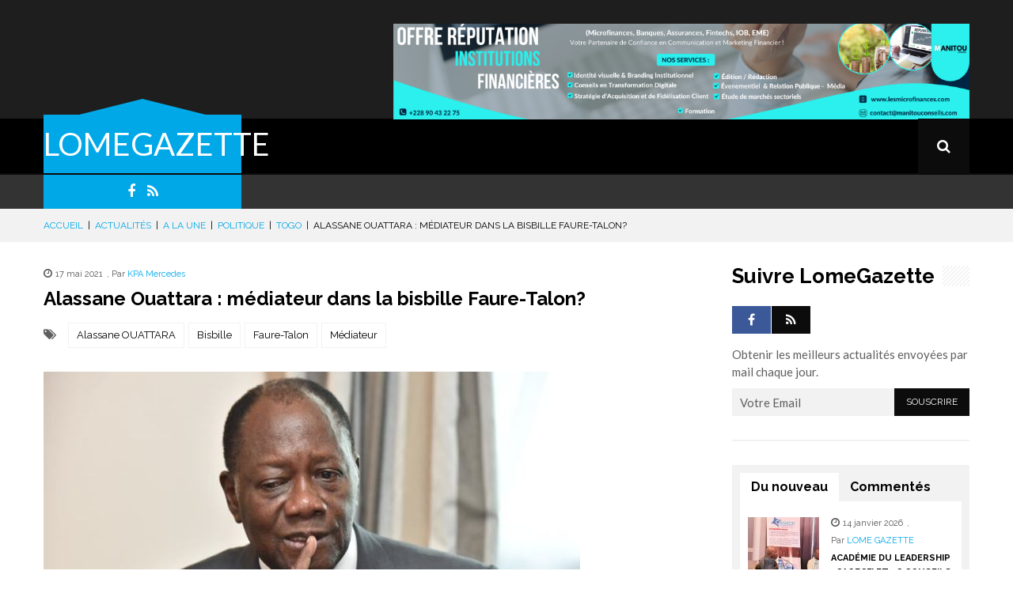

--- FILE ---
content_type: text/html; charset=UTF-8
request_url: https://lomegazette.com/alassane-ouattara-mediateur-dans-la-bisbille-faure-talon/
body_size: 26499
content:
<!DOCTYPE html>
<html lang="fr-FR">
<head>	
    <meta charset="UTF-8">

    <!-- print if responsive enable -->
    <meta name="viewport" content="width=device-width, initial-scale=1.0">

    <link rel="profile" href="https://gmpg.org/xfn/11">
    <link rel="pingback" href="https://lomegazette.com/xmlrpc.php">
	<!-- <script data-ad-client="ca-pub-1151635815039621" async src="https://pagead2.googlesyndication.com/pagead/js/adsbygoogle.js"></script> -->
	<script async custom-element="amp-auto-ads"
        src="https://cdn.ampproject.org/v0/amp-auto-ads-0.1.js">
</script>
    <title>Alassane Ouattara : médiateur dans la bisbille Faure-Talon? &#8211; LOMEGAZETTE</title>
<meta name='robots' content='max-image-preview:large' />
<link rel='dns-prefetch' href='//secure.gravatar.com' />
<link rel='dns-prefetch' href='//stats.wp.com' />
<link rel='dns-prefetch' href='//fonts.googleapis.com' />
<link rel='dns-prefetch' href='//v0.wordpress.com' />
<link rel='dns-prefetch' href='//pagead2.googlesyndication.com' />
<link rel="alternate" type="application/rss+xml" title="LOMEGAZETTE &raquo; Flux" href="https://lomegazette.com/feed/" />
<link rel="alternate" type="application/rss+xml" title="LOMEGAZETTE &raquo; Flux des commentaires" href="https://lomegazette.com/comments/feed/" />
<link rel="alternate" type="application/rss+xml" title="LOMEGAZETTE &raquo; Alassane Ouattara : médiateur dans la bisbille Faure-Talon? Flux des commentaires" href="https://lomegazette.com/alassane-ouattara-mediateur-dans-la-bisbille-faure-talon/feed/" />
		<!-- This site uses the Google Analytics by MonsterInsights plugin v8.23.1 - Using Analytics tracking - https://www.monsterinsights.com/ -->
		<!-- Remarque : MonsterInsights n’est actuellement pas configuré sur ce site. Le propriétaire doit authentifier son compte Google Analytics dans les réglages de MonsterInsights.  -->
					<!-- No tracking code set -->
				<!-- / Google Analytics by MonsterInsights -->
		<script type="text/javascript">
/* <![CDATA[ */
window._wpemojiSettings = {"baseUrl":"https:\/\/s.w.org\/images\/core\/emoji\/14.0.0\/72x72\/","ext":".png","svgUrl":"https:\/\/s.w.org\/images\/core\/emoji\/14.0.0\/svg\/","svgExt":".svg","source":{"concatemoji":"https:\/\/lomegazette.com\/wp-includes\/js\/wp-emoji-release.min.js?ver=6.4.2"}};
/*! This file is auto-generated */
!function(i,n){var o,s,e;function c(e){try{var t={supportTests:e,timestamp:(new Date).valueOf()};sessionStorage.setItem(o,JSON.stringify(t))}catch(e){}}function p(e,t,n){e.clearRect(0,0,e.canvas.width,e.canvas.height),e.fillText(t,0,0);var t=new Uint32Array(e.getImageData(0,0,e.canvas.width,e.canvas.height).data),r=(e.clearRect(0,0,e.canvas.width,e.canvas.height),e.fillText(n,0,0),new Uint32Array(e.getImageData(0,0,e.canvas.width,e.canvas.height).data));return t.every(function(e,t){return e===r[t]})}function u(e,t,n){switch(t){case"flag":return n(e,"\ud83c\udff3\ufe0f\u200d\u26a7\ufe0f","\ud83c\udff3\ufe0f\u200b\u26a7\ufe0f")?!1:!n(e,"\ud83c\uddfa\ud83c\uddf3","\ud83c\uddfa\u200b\ud83c\uddf3")&&!n(e,"\ud83c\udff4\udb40\udc67\udb40\udc62\udb40\udc65\udb40\udc6e\udb40\udc67\udb40\udc7f","\ud83c\udff4\u200b\udb40\udc67\u200b\udb40\udc62\u200b\udb40\udc65\u200b\udb40\udc6e\u200b\udb40\udc67\u200b\udb40\udc7f");case"emoji":return!n(e,"\ud83e\udef1\ud83c\udffb\u200d\ud83e\udef2\ud83c\udfff","\ud83e\udef1\ud83c\udffb\u200b\ud83e\udef2\ud83c\udfff")}return!1}function f(e,t,n){var r="undefined"!=typeof WorkerGlobalScope&&self instanceof WorkerGlobalScope?new OffscreenCanvas(300,150):i.createElement("canvas"),a=r.getContext("2d",{willReadFrequently:!0}),o=(a.textBaseline="top",a.font="600 32px Arial",{});return e.forEach(function(e){o[e]=t(a,e,n)}),o}function t(e){var t=i.createElement("script");t.src=e,t.defer=!0,i.head.appendChild(t)}"undefined"!=typeof Promise&&(o="wpEmojiSettingsSupports",s=["flag","emoji"],n.supports={everything:!0,everythingExceptFlag:!0},e=new Promise(function(e){i.addEventListener("DOMContentLoaded",e,{once:!0})}),new Promise(function(t){var n=function(){try{var e=JSON.parse(sessionStorage.getItem(o));if("object"==typeof e&&"number"==typeof e.timestamp&&(new Date).valueOf()<e.timestamp+604800&&"object"==typeof e.supportTests)return e.supportTests}catch(e){}return null}();if(!n){if("undefined"!=typeof Worker&&"undefined"!=typeof OffscreenCanvas&&"undefined"!=typeof URL&&URL.createObjectURL&&"undefined"!=typeof Blob)try{var e="postMessage("+f.toString()+"("+[JSON.stringify(s),u.toString(),p.toString()].join(",")+"));",r=new Blob([e],{type:"text/javascript"}),a=new Worker(URL.createObjectURL(r),{name:"wpTestEmojiSupports"});return void(a.onmessage=function(e){c(n=e.data),a.terminate(),t(n)})}catch(e){}c(n=f(s,u,p))}t(n)}).then(function(e){for(var t in e)n.supports[t]=e[t],n.supports.everything=n.supports.everything&&n.supports[t],"flag"!==t&&(n.supports.everythingExceptFlag=n.supports.everythingExceptFlag&&n.supports[t]);n.supports.everythingExceptFlag=n.supports.everythingExceptFlag&&!n.supports.flag,n.DOMReady=!1,n.readyCallback=function(){n.DOMReady=!0}}).then(function(){return e}).then(function(){var e;n.supports.everything||(n.readyCallback(),(e=n.source||{}).concatemoji?t(e.concatemoji):e.wpemoji&&e.twemoji&&(t(e.twemoji),t(e.wpemoji)))}))}((window,document),window._wpemojiSettings);
/* ]]> */
</script>
<!-- lomegazette.com is managing ads with Advanced Ads 1.48.1 --><script id="lomeg-ready">
			window.advanced_ads_ready=function(e,a){a=a||"complete";var d=function(e){return"interactive"===a?"loading"!==e:"complete"===e};d(document.readyState)?e():document.addEventListener("readystatechange",(function(a){d(a.target.readyState)&&e()}),{once:"interactive"===a})},window.advanced_ads_ready_queue=window.advanced_ads_ready_queue||[];		</script>
		<style id='wp-emoji-styles-inline-css' type='text/css'>

	img.wp-smiley, img.emoji {
		display: inline !important;
		border: none !important;
		box-shadow: none !important;
		height: 1em !important;
		width: 1em !important;
		margin: 0 0.07em !important;
		vertical-align: -0.1em !important;
		background: none !important;
		padding: 0 !important;
	}
</style>
<link rel='stylesheet' id='wp-block-library-css' href='https://lomegazette.com/wp-includes/css/dist/block-library/style.min.css?ver=6.4.2' type='text/css' media='all' />
<style id='wp-block-library-inline-css' type='text/css'>
.has-text-align-justify{text-align:justify;}
</style>
<link rel='stylesheet' id='mediaelement-css' href='https://lomegazette.com/wp-includes/js/mediaelement/mediaelementplayer-legacy.min.css?ver=4.2.17' type='text/css' media='all' />
<link rel='stylesheet' id='wp-mediaelement-css' href='https://lomegazette.com/wp-includes/js/mediaelement/wp-mediaelement.min.css?ver=6.4.2' type='text/css' media='all' />
<style id='classic-theme-styles-inline-css' type='text/css'>
/*! This file is auto-generated */
.wp-block-button__link{color:#fff;background-color:#32373c;border-radius:9999px;box-shadow:none;text-decoration:none;padding:calc(.667em + 2px) calc(1.333em + 2px);font-size:1.125em}.wp-block-file__button{background:#32373c;color:#fff;text-decoration:none}
</style>
<style id='global-styles-inline-css' type='text/css'>
body{--wp--preset--color--black: #000000;--wp--preset--color--cyan-bluish-gray: #abb8c3;--wp--preset--color--white: #ffffff;--wp--preset--color--pale-pink: #f78da7;--wp--preset--color--vivid-red: #cf2e2e;--wp--preset--color--luminous-vivid-orange: #ff6900;--wp--preset--color--luminous-vivid-amber: #fcb900;--wp--preset--color--light-green-cyan: #7bdcb5;--wp--preset--color--vivid-green-cyan: #00d084;--wp--preset--color--pale-cyan-blue: #8ed1fc;--wp--preset--color--vivid-cyan-blue: #0693e3;--wp--preset--color--vivid-purple: #9b51e0;--wp--preset--gradient--vivid-cyan-blue-to-vivid-purple: linear-gradient(135deg,rgba(6,147,227,1) 0%,rgb(155,81,224) 100%);--wp--preset--gradient--light-green-cyan-to-vivid-green-cyan: linear-gradient(135deg,rgb(122,220,180) 0%,rgb(0,208,130) 100%);--wp--preset--gradient--luminous-vivid-amber-to-luminous-vivid-orange: linear-gradient(135deg,rgba(252,185,0,1) 0%,rgba(255,105,0,1) 100%);--wp--preset--gradient--luminous-vivid-orange-to-vivid-red: linear-gradient(135deg,rgba(255,105,0,1) 0%,rgb(207,46,46) 100%);--wp--preset--gradient--very-light-gray-to-cyan-bluish-gray: linear-gradient(135deg,rgb(238,238,238) 0%,rgb(169,184,195) 100%);--wp--preset--gradient--cool-to-warm-spectrum: linear-gradient(135deg,rgb(74,234,220) 0%,rgb(151,120,209) 20%,rgb(207,42,186) 40%,rgb(238,44,130) 60%,rgb(251,105,98) 80%,rgb(254,248,76) 100%);--wp--preset--gradient--blush-light-purple: linear-gradient(135deg,rgb(255,206,236) 0%,rgb(152,150,240) 100%);--wp--preset--gradient--blush-bordeaux: linear-gradient(135deg,rgb(254,205,165) 0%,rgb(254,45,45) 50%,rgb(107,0,62) 100%);--wp--preset--gradient--luminous-dusk: linear-gradient(135deg,rgb(255,203,112) 0%,rgb(199,81,192) 50%,rgb(65,88,208) 100%);--wp--preset--gradient--pale-ocean: linear-gradient(135deg,rgb(255,245,203) 0%,rgb(182,227,212) 50%,rgb(51,167,181) 100%);--wp--preset--gradient--electric-grass: linear-gradient(135deg,rgb(202,248,128) 0%,rgb(113,206,126) 100%);--wp--preset--gradient--midnight: linear-gradient(135deg,rgb(2,3,129) 0%,rgb(40,116,252) 100%);--wp--preset--font-size--small: 13px;--wp--preset--font-size--medium: 20px;--wp--preset--font-size--large: 36px;--wp--preset--font-size--x-large: 42px;--wp--preset--spacing--20: 0.44rem;--wp--preset--spacing--30: 0.67rem;--wp--preset--spacing--40: 1rem;--wp--preset--spacing--50: 1.5rem;--wp--preset--spacing--60: 2.25rem;--wp--preset--spacing--70: 3.38rem;--wp--preset--spacing--80: 5.06rem;--wp--preset--shadow--natural: 6px 6px 9px rgba(0, 0, 0, 0.2);--wp--preset--shadow--deep: 12px 12px 50px rgba(0, 0, 0, 0.4);--wp--preset--shadow--sharp: 6px 6px 0px rgba(0, 0, 0, 0.2);--wp--preset--shadow--outlined: 6px 6px 0px -3px rgba(255, 255, 255, 1), 6px 6px rgba(0, 0, 0, 1);--wp--preset--shadow--crisp: 6px 6px 0px rgba(0, 0, 0, 1);}:where(.is-layout-flex){gap: 0.5em;}:where(.is-layout-grid){gap: 0.5em;}body .is-layout-flow > .alignleft{float: left;margin-inline-start: 0;margin-inline-end: 2em;}body .is-layout-flow > .alignright{float: right;margin-inline-start: 2em;margin-inline-end: 0;}body .is-layout-flow > .aligncenter{margin-left: auto !important;margin-right: auto !important;}body .is-layout-constrained > .alignleft{float: left;margin-inline-start: 0;margin-inline-end: 2em;}body .is-layout-constrained > .alignright{float: right;margin-inline-start: 2em;margin-inline-end: 0;}body .is-layout-constrained > .aligncenter{margin-left: auto !important;margin-right: auto !important;}body .is-layout-constrained > :where(:not(.alignleft):not(.alignright):not(.alignfull)){max-width: var(--wp--style--global--content-size);margin-left: auto !important;margin-right: auto !important;}body .is-layout-constrained > .alignwide{max-width: var(--wp--style--global--wide-size);}body .is-layout-flex{display: flex;}body .is-layout-flex{flex-wrap: wrap;align-items: center;}body .is-layout-flex > *{margin: 0;}body .is-layout-grid{display: grid;}body .is-layout-grid > *{margin: 0;}:where(.wp-block-columns.is-layout-flex){gap: 2em;}:where(.wp-block-columns.is-layout-grid){gap: 2em;}:where(.wp-block-post-template.is-layout-flex){gap: 1.25em;}:where(.wp-block-post-template.is-layout-grid){gap: 1.25em;}.has-black-color{color: var(--wp--preset--color--black) !important;}.has-cyan-bluish-gray-color{color: var(--wp--preset--color--cyan-bluish-gray) !important;}.has-white-color{color: var(--wp--preset--color--white) !important;}.has-pale-pink-color{color: var(--wp--preset--color--pale-pink) !important;}.has-vivid-red-color{color: var(--wp--preset--color--vivid-red) !important;}.has-luminous-vivid-orange-color{color: var(--wp--preset--color--luminous-vivid-orange) !important;}.has-luminous-vivid-amber-color{color: var(--wp--preset--color--luminous-vivid-amber) !important;}.has-light-green-cyan-color{color: var(--wp--preset--color--light-green-cyan) !important;}.has-vivid-green-cyan-color{color: var(--wp--preset--color--vivid-green-cyan) !important;}.has-pale-cyan-blue-color{color: var(--wp--preset--color--pale-cyan-blue) !important;}.has-vivid-cyan-blue-color{color: var(--wp--preset--color--vivid-cyan-blue) !important;}.has-vivid-purple-color{color: var(--wp--preset--color--vivid-purple) !important;}.has-black-background-color{background-color: var(--wp--preset--color--black) !important;}.has-cyan-bluish-gray-background-color{background-color: var(--wp--preset--color--cyan-bluish-gray) !important;}.has-white-background-color{background-color: var(--wp--preset--color--white) !important;}.has-pale-pink-background-color{background-color: var(--wp--preset--color--pale-pink) !important;}.has-vivid-red-background-color{background-color: var(--wp--preset--color--vivid-red) !important;}.has-luminous-vivid-orange-background-color{background-color: var(--wp--preset--color--luminous-vivid-orange) !important;}.has-luminous-vivid-amber-background-color{background-color: var(--wp--preset--color--luminous-vivid-amber) !important;}.has-light-green-cyan-background-color{background-color: var(--wp--preset--color--light-green-cyan) !important;}.has-vivid-green-cyan-background-color{background-color: var(--wp--preset--color--vivid-green-cyan) !important;}.has-pale-cyan-blue-background-color{background-color: var(--wp--preset--color--pale-cyan-blue) !important;}.has-vivid-cyan-blue-background-color{background-color: var(--wp--preset--color--vivid-cyan-blue) !important;}.has-vivid-purple-background-color{background-color: var(--wp--preset--color--vivid-purple) !important;}.has-black-border-color{border-color: var(--wp--preset--color--black) !important;}.has-cyan-bluish-gray-border-color{border-color: var(--wp--preset--color--cyan-bluish-gray) !important;}.has-white-border-color{border-color: var(--wp--preset--color--white) !important;}.has-pale-pink-border-color{border-color: var(--wp--preset--color--pale-pink) !important;}.has-vivid-red-border-color{border-color: var(--wp--preset--color--vivid-red) !important;}.has-luminous-vivid-orange-border-color{border-color: var(--wp--preset--color--luminous-vivid-orange) !important;}.has-luminous-vivid-amber-border-color{border-color: var(--wp--preset--color--luminous-vivid-amber) !important;}.has-light-green-cyan-border-color{border-color: var(--wp--preset--color--light-green-cyan) !important;}.has-vivid-green-cyan-border-color{border-color: var(--wp--preset--color--vivid-green-cyan) !important;}.has-pale-cyan-blue-border-color{border-color: var(--wp--preset--color--pale-cyan-blue) !important;}.has-vivid-cyan-blue-border-color{border-color: var(--wp--preset--color--vivid-cyan-blue) !important;}.has-vivid-purple-border-color{border-color: var(--wp--preset--color--vivid-purple) !important;}.has-vivid-cyan-blue-to-vivid-purple-gradient-background{background: var(--wp--preset--gradient--vivid-cyan-blue-to-vivid-purple) !important;}.has-light-green-cyan-to-vivid-green-cyan-gradient-background{background: var(--wp--preset--gradient--light-green-cyan-to-vivid-green-cyan) !important;}.has-luminous-vivid-amber-to-luminous-vivid-orange-gradient-background{background: var(--wp--preset--gradient--luminous-vivid-amber-to-luminous-vivid-orange) !important;}.has-luminous-vivid-orange-to-vivid-red-gradient-background{background: var(--wp--preset--gradient--luminous-vivid-orange-to-vivid-red) !important;}.has-very-light-gray-to-cyan-bluish-gray-gradient-background{background: var(--wp--preset--gradient--very-light-gray-to-cyan-bluish-gray) !important;}.has-cool-to-warm-spectrum-gradient-background{background: var(--wp--preset--gradient--cool-to-warm-spectrum) !important;}.has-blush-light-purple-gradient-background{background: var(--wp--preset--gradient--blush-light-purple) !important;}.has-blush-bordeaux-gradient-background{background: var(--wp--preset--gradient--blush-bordeaux) !important;}.has-luminous-dusk-gradient-background{background: var(--wp--preset--gradient--luminous-dusk) !important;}.has-pale-ocean-gradient-background{background: var(--wp--preset--gradient--pale-ocean) !important;}.has-electric-grass-gradient-background{background: var(--wp--preset--gradient--electric-grass) !important;}.has-midnight-gradient-background{background: var(--wp--preset--gradient--midnight) !important;}.has-small-font-size{font-size: var(--wp--preset--font-size--small) !important;}.has-medium-font-size{font-size: var(--wp--preset--font-size--medium) !important;}.has-large-font-size{font-size: var(--wp--preset--font-size--large) !important;}.has-x-large-font-size{font-size: var(--wp--preset--font-size--x-large) !important;}
.wp-block-navigation a:where(:not(.wp-element-button)){color: inherit;}
:where(.wp-block-post-template.is-layout-flex){gap: 1.25em;}:where(.wp-block-post-template.is-layout-grid){gap: 1.25em;}
:where(.wp-block-columns.is-layout-flex){gap: 2em;}:where(.wp-block-columns.is-layout-grid){gap: 2em;}
.wp-block-pullquote{font-size: 1.5em;line-height: 1.6;}
</style>
<link rel='stylesheet' id='redux-extendify-styles-css' href='https://lomegazette.com/wp-content/plugins/redux-framework/redux-core/assets/css/extendify-utilities.css?ver=4.4.11' type='text/css' media='all' />
<link rel='stylesheet' id='dashicons-css' href='https://lomegazette.com/wp-includes/css/dashicons.min.css?ver=6.4.2' type='text/css' media='all' />
<link rel='stylesheet' id='to-top-css' href='https://lomegazette.com/wp-content/plugins/to-top/public/css/to-top-public.css?ver=2.5.3' type='text/css' media='all' />
<link rel='stylesheet' id='wpse_front_styles-css' href='https://lomegazette.com/wp-content/plugins/wp-smart-editor/css/front_styles.css?ver=6.4.2' type='text/css' media='all' />
<link rel='stylesheet' id='wpse_custom_styles-css' href='https://lomegazette.com/wp-content/plugins/wp-smart-editor/css/customstyles/custom_styles.css?ver=6.4.2' type='text/css' media='all' />
<link rel='stylesheet' id='wpse_qtip_css-css' href='https://lomegazette.com/wp-content/plugins/wp-smart-editor/css/jquery.qtip.css?ver=6.4.2' type='text/css' media='all' />
<link rel='stylesheet' id='punica-fonts-css' href='//fonts.googleapis.com/css?family=Raleway%3A100italic%2C200italic%2C300italic%2C400italic%2C500italic%2C600italic%2C700italic%2C800italic%2C900italic%2C100%2C200%2C300%2C400%2C500%2C600%2C700%2C800%2C900%7CLato%3A100italic%2C200italic%2C300italic%2C400italic%2C500italic%2C600italic%2C700italic%2C800italic%2C900italic%2C100%2C200%2C300%2C400%2C500%2C600%2C700%2C800%2C900&#038;subset=latin%2Clatin-ext' type='text/css' media='all' />
<link rel='stylesheet' id='punica-bootstrap-css' href='https://lomegazette.com/wp-content/themes/unicmag/css/bootstrap.min.css?ver=3.0.3' type='text/css' media='all' />
<link rel='stylesheet' id='punica-font-awesome-css' href='https://lomegazette.com/wp-content/themes/unicmag/css/font-awesome.min.css?ver=4.3.0' type='text/css' media='all' />
<link rel='stylesheet' id='punica-owl-carousel-css' href='https://lomegazette.com/wp-content/themes/unicmag/css/owl.carousel.css?ver=1.24' type='text/css' media='all' />
<link rel='stylesheet' id='punica-owl-theme-css' href='https://lomegazette.com/wp-content/themes/unicmag/css/owl.theme.css?ver=1.24' type='text/css' media='all' />
<link rel='stylesheet' id='punica-navgoco-css' href='https://lomegazette.com/wp-content/themes/unicmag/css/jquery.navgoco.css?ver=6.4.2' type='text/css' media='all' />
<link rel='stylesheet' id='punica-flexslider-css' href='https://lomegazette.com/wp-content/themes/unicmag/css/flexslider.css?ver=2.2.0' type='text/css' media='all' />
<link rel='stylesheet' id='punica-style-css' href='https://lomegazette.com/wp-content/themes/unicmag/style.css?ver=6.4.2' type='text/css' media='all' />
<link rel='stylesheet' id='punica-responsive-css' href='https://lomegazette.com/wp-content/themes/unicmag/css/responsive.css?ver=6.4.2' type='text/css' media='all' />
<link rel='stylesheet' id='punica-megamenu-css' href='https://lomegazette.com/wp-content/themes/unicmag/inc/megamenu/css/megamenu.css?ver=1.0.0' type='text/css' media='all' />
<link rel='stylesheet' id='punica-wp-fix-css' href='https://lomegazette.com/wp-content/themes/unicmag/css/wp-fix-style.css?ver=6.4.2' type='text/css' media='all' />
<style id='punica-wp-fix-inline-css' type='text/css'>

	/*== Text ==*/
	h1 a:hover, h2 a:hover, h3 a:hover, h4 a:hover, h5 a:hover, h6 a:hover, .h1 a:hover, .h2 a:hover, .h3 a:hover, .h4 a:hover, .h5 a:hover, .h6 a:hover,
	a:hover, a:active,
	.btn-default.btn-line:hover,
	.btn-primary.btn-line:hover,
	.btn-info.btn-line:hover,
	.btn-success.btn-line:hover,
	.btn-warning.btn-line:hover,
	.sf-mega .row > div .entry-item .entry-content .entry-content-header .entry-author a,
	.sf-mega .row > div .entry-item .entry-content .entry-title a:hover,
	#mobile-menu li a:hover,
	#secondary-menu li a:hover,
	.entry-date span.date,
	.entry-author a,
	.pagination .page-numbers li span.current,
	.breadcrumb a,
	.entry-box .page-links-wrapper .page-links > span,
	.entry-box .entry-box-footer .next-article-item .entry-item .entry-content a:hover,
	.about-author .author-content .social-links li a:hover,
	#comments .pagination span,
	#respond .comment-form .error,
	.woocommerce-page ul.products li.product > div > a .star-rating,
	.woocommerce-page ul.products li.product > div > a .star-rating:before,
	.woocommerce-page ul.products li.product > div > a h3:hover,
	.woocommerce-page ul.products li.product > div > a .price .amount,
	.woocommerce #content nav.woocommerce-pagination ul li span.current,
	.woocommerce #content nav.woocommerce-pagination ul li a:hover,
	.woocommerce nav.woocommerce-pagination ul li span.current,
	.woocommerce nav.woocommerce-pagination ul li a:hover,
	.woocommerce-page #content nav.woocommerce-pagination ul li span.current,
	.woocommerce-page #content nav.woocommerce-pagination ul li a:hover,
	.woocommerce-page nav.woocommerce-pagination ul li span.current,
	.woocommerce-page nav.woocommerce-pagination ul li a:hover,
	.widget_product_categories .product-categories li span,
	.widget_top_rated_products ul.product_list_widget li .star-rating,
	.widget_top_rated_products ul.product_list_widget li .star-rating:before,
	.woocommerce div.product div.summary .woocommerce-product-rating .star-rating:before,
	.woocommerce-page div.product div.summary .woocommerce-product-rating .star-rating:before,
	.woocommerce div.product div.summary .woocommerce-product-rating .star-rating span:before,
	.woocommerce-page div.product div.summary .woocommerce-product-rating .star-rating span:before,
	.woocommerce div.product div.summary .product_meta,
	.woocommerce-page div.product div.summary .product_meta,
	.woocommerce div.product div.summary .product_meta a:hover,
	.woocommerce-page div.product div.summary .product_meta a:hover,
	.load-more:hover
	.punica-daily-widget .view-all:hover,
	.punica-article-list-1-widget ul li .entry-item .entry-content header .entry-date span.date,
	.punica-article-list-1-widget ul li .entry-item .entry-content header .entry-author a,
	.punica-article-list-1-widget ul li .entry-item .entry-content .entry-title a:hover,
	.punica-carousel-list-2-widget .punica-carousel-wrapper .punica-carousel-2 .owl-item .item .entry-item .entry-content .entry-title a:hover,
	.punica-carousel-list-2-widget .punica-carousel-wrapper .punica-carousel-2 .owl-item.center-item .item .entry-item .entry-content .entry-title a:hover,
	.punica-flex-1-widget .punica-flexslider-1 .slides li .entry-item .entry-content header .entry-author a,
	.punica-flex-1-widget .punica-flexslider-1 .slides li .entry-item .entry-content header .entry-date span.date,
	.punica-flex-1-widget .punica-flexslider-1 .slides li .entry-item .entry-content .entry-title a:hover,
	.punica-product-list-1-widget ul li .entry-item .entry-content footer .price-box .price-current,
	.punica-article-list-5-widget ul li .entry-item .entry-content header .entry-author a,
	.punica-article-list-5-widget ul li .entry-item .entry-content header .entry-date span.date,
	.punica-article-list-5-widget ul li .entry-item .entry-content .entry-title a:hover,
	.punica-article-list-3-widget .widget-content ul li .entry-item .entry-content header .entry-author a,
	.punica-article-list-3-widget .widget-content ul li .entry-item .entry-content header .entry-date span.date,
	.punica-article-list-3-widget .widget-content ul li .entry-item .entry-content .entry-title a:hover,
	.punica-contact-info-widget p a:hover,
	.punica-article-list-4-widget ul li .entry-item .entry-content .entry-title a:hover,
	.punica-contact-widget .contact-form .error,
	.punica-contact-info-2-widget > p i,
	.punica-search-list-widget .punica-result-search span,
	.punica-flex-2-widget .punica-flexslider-2 .slides li .entry-item .flex-caption h4 a:hover,
	.punica-daily-widget .view-all:hover,
	.sf-mega .row > div .entry-item .entry-content .entry-content-header .entry-date span.date,
	.load-more:hover,
	.entry-box .entry-box-footer .prev-article-item .entry-item .entry-content a:hover, 
	.entry-box .entry-box-footer .next-article-item .entry-item .entry-content a:hover,
	.btn-danger.btn-line:hover,
	.punica-article-list-5-widget .widget-content ul li .entry-item .entry-content .entry-title a:hover,
	.punica-article-list-5-widget .widget-content ul li .entry-item .entry-content header .entry-author a,
	.punica-article-list-5-widget .widget-content ul li .entry-item .entry-content header .entry-date span.date,
	.punica-article-list-3-widget .widget-content .last-item .entry-title a:hover,
	.punica-fullwidth-carousel .item .item-content .item-title a:hover,

	#mega-menu-wrap-primary #mega-menu-primary > li.mega-menu-megamenu > ul.mega-sub-menu > li.mega-menu-item > a:hover, 
	#mega-menu-wrap-primary #mega-menu-primary > li.mega-menu-megamenu > ul.mega-sub-menu > li.mega-menu-item > a:focus,
	#mega-menu-wrap-primary #mega-menu-primary > li.mega-menu-megamenu > ul.mega-sub-menu > li.mega-menu-item li.mega-menu-item > a:hover, 
	#mega-menu-wrap-primary #mega-menu-primary > li.mega-menu-megamenu > ul.mega-sub-menu > li.mega-menu-item li.mega-menu-item > a:focus,
	#mega-menu-wrap-primary #mega-menu-primary > li.mega-menu-flyout ul.mega-sub-menu li.mega-menu-item a:hover, 
	#mega-menu-wrap-primary #mega-menu-primary > li.mega-menu-flyout ul.mega-sub-menu li.mega-menu-item a:focus {
		color: #00a8e7;
	}

	/*== Background ==*/
	::selection {
		background: #00a8e7;
	}
	.punica-dropcap.punica-dropcap-cricle,
	.punica-dropcap.punica-dropcap-boxed,
	.acc-wrapper-2 .accordion-title span,
	.punica-toggle-2.toggle-view li span,
	.punica-number-list > li:before,
	.btn-default.btn-color:hover,
	.btn-primary.btn-color:hover,
	.btn-info.btn-color:hover,
	.btn-success.btn-color:hover,
	.btn-warning.btn-color:hover,
	.punica-divider-center-circle:after,
	.punica-divider-two-color:before,
	#logo-image,
	#header-bottom .social-links,
	.sb-search.sb-search-open .sb-icon-search,
	.sb-icon-search:hover,
	#main-menu > li:hover,
	#main-menu > li.current-menu-item,
	.owl-carousel .owl-controls .owl-buttons div:hover,
	.sale-item,
	.hot-item,
	#comments .comments-list li .comment-wrap .comment-body .comment-button a:hover,
	#respond .comment-form .input-submit:hover,
	.woocommerce-page ul.products li.product > div > a .onsale,
	.woocommerce #content input.button,
	.woocommerce #respond input#submit,
	.woocommerce a.button,
	.woocommerce button.button,
	.woocommerce input.button,
	.woocommerce-page #content input.button,
	.woocommerce-page #respond input#submit,
	.woocommerce-page a.button,
	.woocommerce-page button.button,
	.woocommerce-page input.button,
	.woocommerce a.add_to_cart_button i,
	.woocommerce-page a.add_to_cart_button i,
	.woocommerce a.add_to_cart_button:hover span,
	.woocommerce-page a.add_to_cart_button:hover span,
	.woocommerce div.product div.summary form.cart .single_add_to_cart_button,
	.woocommerce-page div.product div.summary form.cart .single_add_to_cart_button,
	.widget .widget-title.widget-title-s1,
	.widget .widget-title.widget-title-s3 h4,
	.widget .widget-title.widget-title-s4,
	.punica-hotnews-widget .punica-hotnews-carousel .owl-controls .owl-buttons div:hover,
	.punica-social-widget .newsletter-form input[type='submit']:hover,
	.punica-product-list-1-widget ul li .entry-item .entry-content footer .add-cart i,
	.punica-product-list-1-widget ul li .entry-item .entry-content footer .add-cart:hover span,
	.punica-newsletter-widget .newsletter-form p input[type='submit'],
	.widget_awesomeweatherwidget .awesome-weather-wrap .awesome-weather-header,
	.punica-contact-widget .contact-form .input-submit:hover,
	.punica-search-list-widget > ul > li .entry-item .entry-content .punica-search-keyword,
	.punica-flex-2-widget .punica-flexslider-2 .flex-control-nav li a.flex-active,
	#punica-page-footer,
	.punica-ei-slider-widget .ei-slider-wrapper .ei-slider .ei-slider-thumbs li.ei-slider-element,
	.punica-ei-slider-widget .ei-slider-wrapper .ei-slider .ei-slider-thumbs li a:hover,

	.woocommerce span.onsale,
	.search-no-results .search-form .search-submit,
	.widget_product_search .woocommerce-product-search input[type='submit'] {
		background: #00a8e7;
	}


	/*== Border ==*/
	.btn-default.btn-line:hover,
	.btn-primary.btn-line:hover,
	.btn-info.btn-line:hover,
	.btn-success.btn-line:hover,
	.btn-warning.btn-line:hover,
	.btn-danger.btn-line:hover,
	.btn-violet.btn-line:hover,
	.pagination .page-numbers li a:hover,
	.pagination .page-numbers li span.current,
	#respond .comment-form input[type='text']:focus,
	#respond .comment-form textarea:focus,
	.punica-contact-widget .contact-form input[type='text']:focus,
	.punica-contact-widget .contact-form textarea:focus,
	.search-no-results .search-form label .search-field:focus,
	.contact-form.commentsblock div input[type='text']:focus,
    .contact-form.commentsblock div input[type='email']:focus,
    .contact-form.commentsblock div textarea:focus {
		border-color: #00a8e7;
	}

	#logo-image:before,
	#main-menu > li ul,
	.sf-mega,

	#mega-menu-wrap-primary #mega-menu-primary > li.mega-menu-megamenu > ul.mega-sub-menu,
	#mega-menu-wrap-primary #mega-menu-primary > li.mega-menu-flyout ul.mega-sub-menu {
		border-bottom-color: #00a8e7;
	}

	.woocommerce ul.products li.product > div > a .onsale:before,
	.woocommerce-page ul.products li.product > div > a .onsale:before,

	.woocommerce span.onsale:before {
		border-left-color: #00a8e7;
	}

	.widget .widget-title.widget-title-s3 h4:before,
	.woocommerce .woocommerce-info,
	.woocommerce .woocommerce-message {
		border-top-color: #00a8e7;
	}

	.entry-categories,
	.widget_search .search-form .search-submit,
	#bottom-sidebar .wrapper .widget.punica-social-widget .newsletter-form input[type='submit'],
	.woocommerce .widget_price_filter .price_slider_wrapper .ui-widget-content,
	.woocommerce .widget_price_filter .ui-slider .ui-slider-range,
	.woocommerce .widget_price_filter .ui-slider .ui-slider-handle,
	.contact-form.commentsblock .contact-submit input[type='submit']:hover,

	#mega-menu-wrap-primary #mega-menu-primary > li.mega-menu-megamenu > ul.mega-sub-menu > li.mega-menu-item-type-widget .last-item .entry-thumb .entry-categories,
	#mega-menu-wrap-primary #mega-menu-primary > li.mega-menu-item.mega-current-menu-item,
	#mega-menu-wrap-primary #mega-menu-primary > li.mega-menu-item.mega-current_page_item,
	#mega-menu-wrap-primary #mega-menu-primary > li.mega-menu-item:hover,
	#mega-menu-wrap-primary #mega-menu-primary > li.mega-menu-item.mega-current-menu-ancestor,
	.woocommerce #respond input#submit.alt, .woocommerce a.button.alt, .woocommerce button.button.alt, .woocommerce input.button.alt,
	.woocommerce #respond input#submit.alt:hover, .woocommerce a.button.alt:hover, .woocommerce button.button.alt:hover, .woocommerce input.button.alt:hover,
	.punica-fullwidth-carousel .owl-controls .owl-pagination .owl-page.active span, .punica-fullwidth-carousel .owl-controls .owl-pagination .owl-page:hover span {
		background-color: #00a8e7;
	}
	.entry-categories::before {
		border-left-color: #008fce;
	}

	h1 a:hover, h2 a:hover, h3 a:hover, h4 a:hover, h5 a:hover, h6 a:hover, .h1 a:hover, .h2 a:hover, .h3 a:hover, .h4 a:hover, .h5 a:hover, .h6 a:hover,
	.entry-author a,

	.woocommerce .star-rating,
	.woocommerce .star-rating span:before,
	.woocommerce .woocommerce-info:before,
	.woocommerce .woocommerce-message::before,
	#bottom-sidebar .wrapper .widget .entry-title a:hover,
	#bottom-sidebar .wrapper .widget.punica-daily-widget .entry-title a:hover,
	#bottom-sidebar .wrapper .widget_archive ul li a:hover,
    #bottom-sidebar .wrapper .widget_categories ul li a:hover,
    #bottom-sidebar .wrapper .widget_nav_menu ul li a:hover,
    #bottom-sidebar .wrapper .widget_meta ul li a:hover,
    #bottom-sidebar .wrapper .widget_pages ul li a:hover,
    #bottom-sidebar .wrapper .widget_recent_comments ul li a:hover,
    #bottom-sidebar .wrapper .widget_recent_entries ul li a:hover,
    #bottom-sidebar .wrapper .widget_rss ul li a:hover,
    .cart_list.product_list_widget .amount,
    #bottom-sidebar .wrapper .widget.widget_text .textwidget p a:hover,
    .entry-box .entry-box-footer .prev-article-item.no-thumb .entry-item .entry-content a:hover,
	.entry-box .entry-box-footer .next-article-item.no-thumb .entry-item .entry-content a:hover,
	.entry-box .entry-box-footer .prev-article-item.no-thumb .entry-item .entry-content .entry-title a,
    .entry-box .entry-box-footer .next-article-item.no-thumb .entry-item .entry-content .entry-title a,

    #mega-menu-wrap-primary #mega-menu-primary > li.mega-menu-megamenu > ul.mega-sub-menu > li.mega-menu-item-type-widget .last-item .entry-content .entry-title a:hover  {
		color: #00a8e7;
	}

	/*== Content heading color ==*/
	.entry-full-content h1,
	.entry-full-content h2,
	.entry-full-content h3,
	.entry-full-content h4,
	.entry-full-content h5,
	.entry-full-content h6,
	.comment-content h1,
	.comment-content h2,
	.comment-content h3,
	.comment-content h4,
	.comment-content h5,
	.comment-content h6 {
		color: #000000;
	}

	/*== Content link color ==*/
	.entry-full-content a,
	.comment-content a {
		color: #000000;
	}
	.entry-full-content a:hover,
	.comment-content a:hover {
		color: #00a8e7;
	}

	/*== Content text color ==*/
	.entry-full-content,
	.comment-content {
		color: #606060;
	}
#bottom-sidebar { background-image: url(https://lomegazette.com/wp-content/uploads/2021/04/Le-tour-du-web-en-un-clic-.png) }
</style>
<link rel='stylesheet' id='social-logos-css' href='https://lomegazette.com/wp-content/plugins/jetpack/_inc/social-logos/social-logos.min.css?ver=13.0' type='text/css' media='all' />
<link rel='stylesheet' id='jetpack_css-css' href='https://lomegazette.com/wp-content/plugins/jetpack/css/jetpack.css?ver=13.0' type='text/css' media='all' />
<script type="text/javascript" id="jetpack_related-posts-js-extra">
/* <![CDATA[ */
var related_posts_js_options = {"post_heading":"h4"};
/* ]]> */
</script>
<script type="text/javascript" src="https://lomegazette.com/wp-content/plugins/jetpack/_inc/build/related-posts/related-posts.min.js?ver=20211209" id="jetpack_related-posts-js"></script>
<script type="text/javascript" src="https://lomegazette.com/wp-includes/js/jquery/jquery.min.js?ver=3.7.1" id="jquery-core-js"></script>
<script type="text/javascript" src="https://lomegazette.com/wp-includes/js/jquery/jquery-migrate.min.js?ver=3.4.1" id="jquery-migrate-js"></script>
<script type="text/javascript" id="to-top-js-extra">
/* <![CDATA[ */
var to_top_options = {"scroll_offset":"100","icon_opacity":"50","style":"icon","icon_type":"dashicons-arrow-up-alt2","icon_color":"#ffffff","icon_bg_color":"#000000","icon_size":"32","border_radius":"5","image":"http:\/\/www.lomegazette.com\/wp-content\/plugins\/to-top\/admin\/images\/default.png","image_width":"65","image_alt":"","location":"bottom-right","margin_x":"20","margin_y":"20","show_on_admin":"0","enable_autohide":"0","autohide_time":"2","enable_hide_small_device":"0","small_device_max_width":"640","reset":"0"};
/* ]]> */
</script>
<script async type="text/javascript" src="https://lomegazette.com/wp-content/plugins/to-top/public/js/to-top-public.js?ver=2.5.3" id="to-top-js"></script>
<script type="text/javascript" src="https://lomegazette.com/wp-content/plugins/wp-smart-editor/js/jquery.qtip.min.js?ver=6.4.2" id="wpse_qtip-js"></script>
<script type="text/javascript" src="https://lomegazette.com/wp-content/plugins/wp-smart-editor/js/frontend_tooltip.js?ver=6.4.2" id="wpse_custom_tooltip-js"></script>
<script type="text/javascript" src="https://lomegazette.com/wp-content/themes/unicmag/js/modernizr.custom.js?ver=2.7.1" id="punica-modernizr-js"></script>
<link rel="https://api.w.org/" href="https://lomegazette.com/wp-json/" /><link rel="alternate" type="application/json" href="https://lomegazette.com/wp-json/wp/v2/posts/32734" /><link rel="EditURI" type="application/rsd+xml" title="RSD" href="https://lomegazette.com/xmlrpc.php?rsd" />
<meta name="generator" content="WordPress 6.4.2" />
<link rel="canonical" href="https://lomegazette.com/alassane-ouattara-mediateur-dans-la-bisbille-faure-talon/" />
<link rel='shortlink' href='https://wp.me/p7MKzN-8vY' />
<link rel="alternate" type="application/json+oembed" href="https://lomegazette.com/wp-json/oembed/1.0/embed?url=https%3A%2F%2Flomegazette.com%2Falassane-ouattara-mediateur-dans-la-bisbille-faure-talon%2F" />
<link rel="alternate" type="text/xml+oembed" href="https://lomegazette.com/wp-json/oembed/1.0/embed?url=https%3A%2F%2Flomegazette.com%2Falassane-ouattara-mediateur-dans-la-bisbille-faure-talon%2F&#038;format=xml" />
<meta name="generator" content="Redux 4.4.11" /><meta name="generator" content="Site Kit by Google 1.118.0" /><script type='text/javascript'>
window.is_wp=1;
window._izootoModule= window._izootoModule || {};
window._izootoModule['swPath'] = "https://lomegazette.com/wp-content/plugins/izooto-web-push/includes/service-worker.php?sw=ff80248c35b932e9cab2b29636a39e99adf9b647";
</script>
	<script> window._izq = window._izq || []; window._izq.push(["init"]);</script>
					<style>img#wpstats{display:none}</style>
		
		<link rel="shortcut icon" href="https://lomegazette.com/wp-content/uploads/2020/09/logo-2.png">

	<script>
  (function(i,s,o,g,r,a,m){i['GoogleAnalyticsObject']=r;i[r]=i[r]||function(){
  (i[r].q=i[r].q||[]).push(arguments)},i[r].l=1*new Date();a=s.createElement(o),
  m=s.getElementsByTagName(o)[0];a.async=1;a.src=g;m.parentNode.insertBefore(a,m)
  })(window,document,'script','//www.google-analytics.com/analytics.js','ga');

  ga('create', 'UA-82266501-1', 'auto');
  ga('send', 'pageview');

</script>
	
<!-- Extrait Google AdSense ajouté par Site Kit -->
<meta name="google-adsense-platform-account" content="ca-host-pub-2644536267352236">
<meta name="google-adsense-platform-domain" content="sitekit.withgoogle.com">
<!-- Arrêter l&#039;extrait Google AdSense ajouté par Site Kit -->

<!-- Extrait Google AdSense ajouté par Site Kit -->
<script type="text/javascript" async="async" src="https://pagead2.googlesyndication.com/pagead/js/adsbygoogle.js?client=ca-pub-1151635815039621&amp;host=ca-host-pub-2644536267352236" crossorigin="anonymous"></script>

<!-- Arrêter l&#039;extrait Google AdSense ajouté par Site Kit -->

<!-- Jetpack Open Graph Tags -->
<meta property="og:type" content="article" />
<meta property="og:title" content="Alassane Ouattara : médiateur dans la bisbille Faure-Talon?" />
<meta property="og:url" content="https://lomegazette.com/alassane-ouattara-mediateur-dans-la-bisbille-faure-talon/" />
<meta property="og:description" content="&nbsp; &nbsp; &nbsp; Les attaques et accusations contre le Togo ont fait l’essentiel du débat électoral depuis plus d’un mois au Bénin. Députés, ministres, et enfin, le chef de l’Etat lui-même [Pat…" />
<meta property="article:published_time" content="2021-05-17T15:35:48+00:00" />
<meta property="article:modified_time" content="2021-05-17T15:38:54+00:00" />
<meta property="og:site_name" content="LOMEGAZETTE" />
<meta property="og:image" content="https://lomegazette.com/wp-content/uploads/2021/05/alassane-ouattara.jpg" />
<meta property="og:image:width" content="678" />
<meta property="og:image:height" content="381" />
<meta property="og:image:alt" content="" />
<meta property="og:locale" content="fr_FR" />
<meta name="twitter:text:title" content="Alassane Ouattara : médiateur dans la bisbille Faure-Talon?" />
<meta name="twitter:image" content="https://lomegazette.com/wp-content/uploads/2021/05/alassane-ouattara.jpg?w=640" />
<meta name="twitter:card" content="summary_large_image" />

<!-- End Jetpack Open Graph Tags -->
<script  async src="https://pagead2.googlesyndication.com/pagead/js/adsbygoogle.js?client=ca-pub-1151635815039621" crossorigin="anonymous"></script><style type="text/css">/** Mega Menu CSS: disabled **/</style>
<style id="wpforms-css-vars-root">
				:root {
					--wpforms-field-border-radius: 3px;
--wpforms-field-background-color: #ffffff;
--wpforms-field-border-color: rgba( 0, 0, 0, 0.25 );
--wpforms-field-text-color: rgba( 0, 0, 0, 0.7 );
--wpforms-label-color: rgba( 0, 0, 0, 0.85 );
--wpforms-label-sublabel-color: rgba( 0, 0, 0, 0.55 );
--wpforms-label-error-color: #d63637;
--wpforms-button-border-radius: 3px;
--wpforms-button-background-color: #066aab;
--wpforms-button-text-color: #ffffff;
--wpforms-field-size-input-height: 43px;
--wpforms-field-size-input-spacing: 15px;
--wpforms-field-size-font-size: 16px;
--wpforms-field-size-line-height: 19px;
--wpforms-field-size-padding-h: 14px;
--wpforms-field-size-checkbox-size: 16px;
--wpforms-field-size-sublabel-spacing: 5px;
--wpforms-field-size-icon-size: 1;
--wpforms-label-size-font-size: 16px;
--wpforms-label-size-line-height: 19px;
--wpforms-label-size-sublabel-font-size: 14px;
--wpforms-label-size-sublabel-line-height: 17px;
--wpforms-button-size-font-size: 17px;
--wpforms-button-size-height: 41px;
--wpforms-button-size-padding-h: 15px;
--wpforms-button-size-margin-top: 10px;

				}
			</style>	
</head>
<body data-rsssl=1  class="post-template-default single single-post postid-32734 single-format-standard punica-sub-page aa-prefix-lomeg-" itemscope="itemscope" itemtype="https://schema.org/WebPage" >
	<amp-auto-ads type="adsense"
        data-ad-client="ca-pub-1151635815039621">
</amp-auto-ads>
	
	
	<header id="punica-page-header"  role="banner" itemscope="itemscope" itemtype="https://schema.org/WPHeader" >

				    <div id="header-top" class="clearfix">

		        <div class="wrapper clearfix">

		            <div class="left-col pull-left">
		                
		                
		            </div>
		            <!-- end:left-col -->
					<!--AIME-->
						<div class="right-col pull-right">
								
									                <div class="top-banner">
			                					                	<a href="https://manitouconcept.com/">
			                				                		<img src="https://lomegazette.com/wp-content/uploads/2021/04/BANNIERE-1200X200-2.png" alt="">
			                					                	</a>
			                				                </div>
			            				
		            </div>
		            <!-- end:right-col -->
		            
		        </div>
		        <!-- end:wrapper -->

		    </div>
		    <!-- end:header-top -->
	    
			    <div id="header-middle" class="clearfix sticky">

	        <div class="wrapper clearfix">
	            
	            <div id="logo-image" class="pull-left">
	            							<p class="site-title"><a href="https://lomegazette.com">LOMEGAZETTE</a></p>
	            		            </div>

				
	            <div class="sb-search-wrapper">
	                <div id="sb-search" class="sb-search">
	                    <form action="https://lomegazette.com" method="get">
	                        <input class="sb-search-input" placeholder="Recherche..." type="text" value="" name="s" id="search">
	                        <input class="sb-search-submit" type="submit">
	                        <span class="sb-icon-search"></span>
	                    </form>
	                </div><!--sb-search-->
	            </div>
	            <!-- end:sb-search-wrapper -->

	        </div>
	        <!-- end:wrapper -->
	        
	    </div>
	    <!-- end:header-middle -->

	    <div id="header-bottom" class="clearfix">
	        
	        <div class="wrapper clearfix">
	            
	            
<ul class="social-links clearfix pull-left">
        				<li><a target="_blank" href="http://www.facebook.com/lomegazettepointcom" class="fa fa-facebook"></a></li>
		
        	
        	
        	
        	
        	
        	
        	
        
    		<li><a target="_blank" href="https://lomegazette.com/feed/" class="fa fa-rss"></a></li>
	</ul>
<!-- social-links -->
	            
	        </div>
	        <!-- end:wrapper -->

	    </div>
	    <!-- end:header-bottom -->
		<script type="text/javascript" src="//services.vlitag.com/adv1/?q=1ecee9083fbf869a3d6a33784cedec2e" defer="" async=""></script><script> var vitag = vitag || {};</script>
		
		<script type="text/javascript" src="//services.vlitag.com/adv1/?q=1ecee9083fbf869a3d6a33784cedec2e"></script><script> var vitag = vitag || {};</script>
	    
	</header>
	<!-- end:punica-page-header -->

	<div id="main-content">
<div class="breadcrumb clearfix"  xmlns:v="http://rdf.data-vocabulary.org/#" ><div class="wrapper"><a href="https://lomegazette.com/" class="punica-breadcrumb-home"  rel="v:url" typeof="v:Breadcrumb" property="v:title" >Accueil</a> <span>&nbsp;|&nbsp;</span> <a href="https://lomegazette.com/actualites/" class="kdl-breadcrumb-blog" rel="v:url" typeof="v:Breadcrumb" property="v:title" >Actualités</a> <span>&nbsp;|&nbsp;</span> <a href="https://lomegazette.com/category/a-la-une/" rel="v:url" typeof="v:Breadcrumb" property="v:title" >A la Une</a> <span>&nbsp;|&nbsp;</span> <a href="https://lomegazette.com/category/politique/" rel="v:url" typeof="v:Breadcrumb" property="v:title" >Politique</a> <span>&nbsp;|&nbsp;</span> <a href="https://lomegazette.com/category/togo/" rel="v:url" typeof="v:Breadcrumb" property="v:title" >Togo</a> <span>&nbsp;|&nbsp;</span> <span class="current-page"  typeof="v:Breadcrumb" >Alassane Ouattara : médiateur dans la bisbille Faure-Talon?</span></div></div>
<div class="wrapper clearfix">

    <div class="col-a pull-left"  role="main" itemprop="mainContentOfPage" itemscope="itemscope" itemtype="https://schema.org/Blog" >

        

    
        
<div id="post-32734" class="post-32734 post type-post status-publish format-standard has-post-thumbnail hentry category-a-la-une category-politique category-togo tag-alassane-ouattara tag-bisbille tag-faure-talon tag-mediateur entry-box" itemscope="itemscope" itemtype="https://schema.org/BlogPosting" itemprop="blogPost" >

    <header class="entry-box-header clearfix">
        <span class="entry-date pull-left clearfix">
            <i class="fa fa-clock-o pull-left"></i>
            <span class="month pull-left"  itemprop="datePublished" datetime="2021-05-17T15:35:48+00:00" >17 mai 2021</span>
        </span>
        <span class="entry-meta pull-left">,&nbsp;</span>
        <span class="entry-author clearfix pull-left">
            <span class="pull-left">Par&nbsp;</span>
            <a href="https://lomegazette.com/author/mercedes/" class="pull-left"  itemprop="name" >KPA Mercedes</a>
        </span>
    </header>
    <!-- end:entry-box-header -->

    <h2 class="entry-title"  itemprop="headline" >Alassane Ouattara : médiateur dans la bisbille Faure-Talon?</h2>
    <div class="tag-box clearfix"><span class="pull-left fa fa-tags"></span><a href="https://lomegazette.com/tag/alassane-ouattara/" rel="tag">Alassane OUATTARA</a><a href="https://lomegazette.com/tag/bisbille/" rel="tag">Bisbille</a><a href="https://lomegazette.com/tag/faure-talon/" rel="tag">Faure-Talon</a><a href="https://lomegazette.com/tag/mediateur/" rel="tag">Médiateur</a></div> <!-- end:tag-box -->
            <div class="entry-thumb">
            <img width="678" height="381" src="https://lomegazette.com/wp-content/uploads/2021/05/alassane-ouattara.jpg" class="attachment-large size-large wp-post-image" alt="" decoding="async" loading="lazy" srcset="https://lomegazette.com/wp-content/uploads/2021/05/alassane-ouattara.jpg 678w, https://lomegazette.com/wp-content/uploads/2021/05/alassane-ouattara-300x169.jpg 300w" sizes="(max-width: 678px) 100vw, 678px" data-attachment-id="32737" data-permalink="https://lomegazette.com/alassane-ouattara-mediateur-dans-la-bisbille-faure-talon/alassane-ouattara/" data-orig-file="https://lomegazette.com/wp-content/uploads/2021/05/alassane-ouattara.jpg" data-orig-size="678,381" data-comments-opened="1" data-image-meta="{&quot;aperture&quot;:&quot;0&quot;,&quot;credit&quot;:&quot;&quot;,&quot;camera&quot;:&quot;&quot;,&quot;caption&quot;:&quot;&quot;,&quot;created_timestamp&quot;:&quot;0&quot;,&quot;copyright&quot;:&quot;&quot;,&quot;focal_length&quot;:&quot;0&quot;,&quot;iso&quot;:&quot;0&quot;,&quot;shutter_speed&quot;:&quot;0&quot;,&quot;title&quot;:&quot;&quot;,&quot;orientation&quot;:&quot;0&quot;}" data-image-title="alassane-ouattara" data-image-description="" data-image-caption="" data-medium-file="https://lomegazette.com/wp-content/uploads/2021/05/alassane-ouattara-300x169.jpg" data-large-file="https://lomegazette.com/wp-content/uploads/2021/05/alassane-ouattara.jpg" />        </div>
        <!-- end:entry-thumb -->
    
    <div class="entry-content entry-full-content clearfix"  itemprop="text" >
        
        <p>&nbsp;</p>
<script async src="//pagead2.googlesyndication.com/pagead/js/adsbygoogle.js?client=ca-pub-1151635815039621" crossorigin="anonymous"></script><ins class="adsbygoogle" style="display:block; text-align:center;" data-ad-client="ca-pub-1151635815039621" 
data-ad-slot="3799405056" 
data-ad-layout="in-article"
data-ad-format="fluid"></ins>
<script> 
(adsbygoogle = window.adsbygoogle || []).push({}); 
</script>

<p>&nbsp;</p>
<script async src="https://pagead2.googlesyndication.com/pagead/js/adsbygoogle.js"></script>
<!-- Bloc annonce display -->
<ins class="adsbygoogle"
     style="display:block"
     data-ad-client="ca-pub-1151635815039621"
     data-ad-slot="1377132137"
     data-ad-format="auto"
     data-full-width-responsive="true"></ins>
<script>
     (adsbygoogle = window.adsbygoogle || []).push({});
</script>
<p>&nbsp;</p>
<h2>Les attaques et accusations contre le Togo ont fait l’essentiel du débat électoral depuis plus d’un mois au Bénin. Députés, ministres, et enfin, le chef de l’Etat lui-même [Patrice Talon] se sont succédés pour accabler l’Etat voisin et son chef sans déclencher la moindre réaction de la part du Togo. </h2>
<p>&nbsp;</p>
<script async src="//pagead2.googlesyndication.com/pagead/js/adsbygoogle.js?client=ca-pub-1151635815039621" crossorigin="anonymous"></script><ins class="adsbygoogle" style="display:block; text-align:center;" data-ad-client="ca-pub-1151635815039621" 
data-ad-slot="3799405056" 
data-ad-layout="in-article"
data-ad-format="fluid"></ins>
<script> 
(adsbygoogle = window.adsbygoogle || []).push({}); 
</script>

<p>&nbsp;</p>
<h4 class="has-background"> </h4>
<p>Silence radio à Lomé où, compte tenu de la délicatesse du sujet, les nombreux journaux qui soutiennent le pouvoir ne savent pas comment s’y prendre.</p>
<p>&nbsp;</p>
<p>&nbsp;</p>
<p><strong>Lire aussi: <span style="color: #0000ff;"><a href="https://lomegazette.com/alassane-ouattara-fait-des-declarations-scandaleuses-sur-rfi-et-france24/" target="_blank" rel="noopener" style="color: #0000ff;">Alassane Ouattara fait des déclarations scandaleuses sur RFI et France </a><a href="https://lomegazette.com/alassane-ouattara-fait-des-declarations-scandaleuses-sur-rfi-et-france24/" target="_blank" rel="noopener" style="color: #0000ff;">24! </a></span></strong></p>
<div id="togow-130715468" class="togow-contenu_2"> </div>
<div id="togow-1352994739" class="togow-contenu"> </div>
<p> Sans qu’aucun décret n’ai mis fin aux fonctions de Madougou, l’un porte-parole du gouvernement togolais, dans sa seule sortie sur le sujet, l’évoquait déjà au passé. Comme une ex conseillère… Christian Trimua ne voyait même pas le lien entre les ambitions de la « béninoise » et ses anciennes fonctions au Togo. Mais une certitude, la promiscuité entre des opposants béninois et Lomé devenaient criarde.</p><div class="lomeg-contenu" id="lomeg-1170427658"><div class="adsbyvli" data-ad-slot="vi_1531762730"></div> <script>(vitag.Init = window.vitag.Init || []).push(function () { viAPItag.display("vi_1531762730") })</script></div>
<p>&nbsp;</p>
<p>&nbsp;</p>
<script async src="//pagead2.googlesyndication.com/pagead/js/adsbygoogle.js?client=ca-pub-1151635815039621" crossorigin="anonymous"></script><ins class="adsbygoogle" style="display:block; text-align:center;" data-ad-client="ca-pub-1151635815039621" 
data-ad-slot="3799405056" 
data-ad-layout="in-article"
data-ad-format="fluid"></ins>
<script> 
(adsbygoogle = window.adsbygoogle || []).push({}); 
</script>

<p>&nbsp;</p>
<p>&nbsp;</p>
<script async src="//pagead2.googlesyndication.com/pagead/js/adsbygoogle.js?client=ca-pub-1151635815039621" crossorigin="anonymous"></script><ins class="adsbygoogle" style="display:block;" data-ad-client="ca-pub-1151635815039621" 
data-ad-slot="" 
data-ad-format="auto"></ins>
<script> 
(adsbygoogle = window.adsbygoogle || []).push({}); 
</script>

<p>&nbsp;</p>
<h4 class="has-background"> </h4>
<p>Yayi Boni  est passé à Lomé avant son retour au Bénin, après les soins qu’un régime de résidence surveillée pendant 52 jours à Cotonou lui a imposés. Komi Kountché, l’un des soutiens supposés des violentes manifestations qui s’enchainent au centre du Bénin, d’où l’ancien ministre des finances est originaire, a été aperçu dans la capitale togolaise. Cotonou soupçonne Lomé de lui avoir attribué un passeport diplomatique depuis que Koutché fait le tour du monde malgré la désactivation de son passeport béninois.</p>
<p>&nbsp;</p>
<script async src="//pagead2.googlesyndication.com/pagead/js/adsbygoogle.js?client=ca-pub-1151635815039621" crossorigin="anonymous"></script><ins class="adsbygoogle" style="display:block; text-align:center;" data-ad-client="ca-pub-1151635815039621" 
data-ad-slot="3799405056" 
data-ad-layout="in-article"
data-ad-format="fluid"></ins>
<script> 
(adsbygoogle = window.adsbygoogle || []).push({}); 
</script>

<p>&nbsp;</p>
<p>Plusieurs leaders Des Démocrates, récente formation politique de Yayi Boni dont notamment Eric Houndété, ont fait des allers-retours, malgré la fermeture des frontières entre Cotonou et Lomé et tout cela a contribué à renforcer l’idée que depuis Lomé, une main invisible, autrement plus puissante, tire les ficelles.</p>
<p>&nbsp;</p>
<p><strong>Lire aussi: <span style="color: #0000ff;"><a href="https://lomegazette.com/sans-surprise-alassane-ouatara-rempile-pour-un-3eme-mandat/" target="_blank" rel="noopener" style="color: #0000ff;">Sans surprise, Alassane Ouattara rempile pour un 3ème mandat</a></span></strong></p>
<h4 class="has-background"> </h4>
<p> Le sulfureux parlementaire, Rachidi Gbadamassi a d’ailleurs crié à qui veut l’entendre que des propositions de plusieurs milliards CFA lui ont été faites au Togo pour participer « au plan de déstabilisation ». Sans en brandir la moindre preuve.</p>
<p>&nbsp;</p>
<script async src="//pagead2.googlesyndication.com/pagead/js/adsbygoogle.js?client=ca-pub-1151635815039621" crossorigin="anonymous"></script><ins class="adsbygoogle" style="display:block; text-align:center;" data-ad-client="ca-pub-1151635815039621" 
data-ad-slot="3799405056" 
data-ad-layout="in-article"
data-ad-format="fluid"></ins>
<script> 
(adsbygoogle = window.adsbygoogle || []).push({}); 
</script>

<p>&nbsp;</p>
<p>Récemment l’ivoirien Alassane Ouattara a proposé sa médiation sans succès d’autant qu’à Cotonou comme à Lomé, les entourages des deux dirigeants ont pour mot d’ordre que « Gnassingbé et Talon n’ont aucun problème » . Un faux fuyant qui aura du mal à perdurer.</p>
<p>&nbsp;</p>
<p><strong>Lire aussi: <span style="color: #0000ff;"><a href="https://lomegazette.com/patrice-talon-moi-je-nai-jamais-dit-que-paul-kagame-etait-dieu-sur-terre/" target="_blank" rel="noopener" style="color: #0000ff;">Patrice Talon : « Moi, je n’ai jamais dit que Paul Kagame était Dieu sur terre » !</a></span></strong></p>
<p>&nbsp;</p>
<p>&nbsp;</p>
<script async src="//pagead2.googlesyndication.com/pagead/js/adsbygoogle.js?client=ca-pub-1151635815039621" crossorigin="anonymous"></script><ins class="adsbygoogle" style="display:block;" data-ad-client="ca-pub-1151635815039621" 
data-ad-slot="" 
data-ad-format="auto"></ins>
<script> 
(adsbygoogle = window.adsbygoogle || []).push({}); 
</script>

<p>&nbsp;</p>
<div class="sharedaddy sd-sharing-enabled"><div class="robots-nocontent sd-block sd-social sd-social-icon sd-sharing"><h3 class="sd-title">Share this:</h3><div class="sd-content"><ul><li class="share-twitter"><a rel="nofollow noopener noreferrer" data-shared="sharing-twitter-32734" class="share-twitter sd-button share-icon no-text" href="https://lomegazette.com/alassane-ouattara-mediateur-dans-la-bisbille-faure-talon/?share=twitter" target="_blank" title="Cliquez pour partager sur Twitter" ><span></span><span class="sharing-screen-reader-text">Cliquez pour partager sur Twitter(ouvre dans une nouvelle fenêtre)</span></a></li><li class="share-facebook"><a rel="nofollow noopener noreferrer" data-shared="sharing-facebook-32734" class="share-facebook sd-button share-icon no-text" href="https://lomegazette.com/alassane-ouattara-mediateur-dans-la-bisbille-faure-talon/?share=facebook" target="_blank" title="Cliquez pour partager sur Facebook" ><span></span><span class="sharing-screen-reader-text">Cliquez pour partager sur Facebook(ouvre dans une nouvelle fenêtre)</span></a></li><li class="share-jetpack-whatsapp"><a rel="nofollow noopener noreferrer" data-shared="" class="share-jetpack-whatsapp sd-button share-icon no-text" href="https://lomegazette.com/alassane-ouattara-mediateur-dans-la-bisbille-faure-talon/?share=jetpack-whatsapp" target="_blank" title="Cliquez pour partager sur WhatsApp" ><span></span><span class="sharing-screen-reader-text">Cliquez pour partager sur WhatsApp(ouvre dans une nouvelle fenêtre)</span></a></li><li class="share-linkedin"><a rel="nofollow noopener noreferrer" data-shared="sharing-linkedin-32734" class="share-linkedin sd-button share-icon no-text" href="https://lomegazette.com/alassane-ouattara-mediateur-dans-la-bisbille-faure-talon/?share=linkedin" target="_blank" title="Cliquez pour partager sur LinkedIn" ><span></span><span class="sharing-screen-reader-text">Cliquez pour partager sur LinkedIn(ouvre dans une nouvelle fenêtre)</span></a></li><li class="share-telegram"><a rel="nofollow noopener noreferrer" data-shared="" class="share-telegram sd-button share-icon no-text" href="https://lomegazette.com/alassane-ouattara-mediateur-dans-la-bisbille-faure-talon/?share=telegram" target="_blank" title="Cliquez pour partager sur Telegram" ><span></span><span class="sharing-screen-reader-text">Cliquez pour partager sur Telegram(ouvre dans une nouvelle fenêtre)</span></a></li><li class="share-end"></li></ul></div></div></div>
<div id='jp-relatedposts' class='jp-relatedposts' >
	<h3 class="jp-relatedposts-headline"><em>Articles similaires</em></h3>
</div>
    </div>
    <!-- end:entry-content -->
            
    
    <div class="social-box"><h4></h4><ul class='clearfix'><li class="facebook-icon"><a rel="nofollow" target='_blank' href="http://www.facebook.com/sharer.php?u=https://lomegazette.com/alassane-ouattara-mediateur-dans-la-bisbille-faure-talon/&amp;t=Alassane%20Ouattara%20%3A%20m%C3%A9diateur%20dans%20la%20bisbille%20Faure-Talon%3F" class="clearfix"><i class="fa fa-facebook pull-left"></i><span class="pull-left">Facebook</span></a></li><li class="twitter-icon"><a rel="nofollow" target='_blank' href="https://twitter.com/share?text=Alassane%20Ouattara%20%3A%20m%C3%A9diateur%20dans%20la%20bisbille%20Faure-Talon%3F&url=https://wp.me/p7MKzN-8vY" class="clearfix"><i class="fa fa-twitter pull-left"></i><span class="pull-left">Twitter</span></a></li><li class="gplus-icon"><a rel="nofollow" target='_blank' href="https://plus.google.com/share?url=https://lomegazette.com/alassane-ouattara-mediateur-dans-la-bisbille-faure-talon/" class="clearfix"><i class="fa fa-google-plus pull-left"></i><span class="pull-left">Google+</span></a></li><li class="pinterest-icon"><a rel="nofollow" target='_blank' href="http://pinterest.com/pin/create/button/?url=https%3A%2F%2Flomegazette.com%2Falassane-ouattara-mediateur-dans-la-bisbille-faure-talon%2F&amp;description=Alassane%20Ouattara%20%3A%20m%C3%A9diateur%20dans%20la%20bisbille%20Faure-Talon%3F&amp;media=https%3A%2F%2Flomegazette.com%2Fwp-content%2Fuploads%2F2021%2F05%2Falassane-ouattara-150x150.jpg" class="clearfix"><i class="fa fa-pinterest pull-left"></i><span class="pull-left">Pinterest</span></a></li><li class="linkedin-icon"><a rel="nofollow" target='_blank' href="http://linkedin.com/shareArticle?mini=true&amp;title=Alassane%20Ouattara%20%3A%20m%C3%A9diateur%20dans%20la%20bisbille%20Faure-Talon%3F&amp;url=https://lomegazette.com/alassane-ouattara-mediateur-dans-la-bisbille-faure-talon/" class="clearfix"><i class="fa fa-linkedin pull-left"></i><span class="pull-left">Linkedin</span></a></li><li class="tumblr-icon"><a rel="nofollow" target='_blank' href="http://www.tumblr.com/share/link?url=https%3A%2F%2Flomegazette.com%2Falassane-ouattara-mediateur-dans-la-bisbille-faure-talon%2F&amp;name=Alassane%20Ouattara%20%3A%20m%C3%A9diateur%20dans%20la%20bisbille%20Faure-Talon%3F&amp;description=%26nbsp%3B%20%26nbsp%3B%20%26nbsp%3B%20Les%20attaques%20et%20accusations%20contre%20le%20Togo%20ont%20fait%20l%E2%80%99essentiel%20du%20d%C3%A9bat%20%C3%A9lectoral%20depuis%20plus%20d%E2%80%99un%20mois%20au%20B%C3%A9nin.%20D%C3%A9put%C3%A9s%2C%20ministres%2C%20et%20enfin%2C%20le%20chef%20de%20l%E2%80%99Etat%20lui-m%C3%AAme%20%5BPatrice%20Talon%5D%20se%20sont%20succ%C3%A9d%C3%A9s%20pour%20accabler%20l%E2%80%99Etat%20voisin%20et%20son%20chef%20sans%20d%C3%A9clencher%20la%20moindre%20r%C3%A9action%20de%20la%20part%20du%20Togo.%C2%A0%20%26nbsp%3B%20%26nbsp%3B%20%5B%26hellip%3B%5D" class="clearfix"><i class="fa fa-tumblr pull-left"></i><span class="pull-left">Tumblr</span></a></li><li class="digg-icon"><a rel="nofollow" target='_blank' href="http://www.digg.com/submit?url=https://lomegazette.com/alassane-ouattara-mediateur-dans-la-bisbille-faure-talon/" class="clearfix"><i class="fa fa-digg pull-left"></i><span class="pull-left">Digg</span></a></li><li class="vk-icon"><a rel="nofollow" target='_blank' href="http://vk.com/share.php?url=https://lomegazette.com/alassane-ouattara-mediateur-dans-la-bisbille-faure-talon/" class="clearfix"><i class="fa fa-vk pull-left"></i><span class="pull-left">VKontakte</span></a></li><li class="reddit-icon"><a rel="nofollow" target='_blank' href="http://reddit.com/submit?url=https://lomegazette.com/alassane-ouattara-mediateur-dans-la-bisbille-faure-talon/&amp;title=Alassane%20Ouattara%20%3A%20m%C3%A9diateur%20dans%20la%20bisbille%20Faure-Talon%3F" class="clearfix"><i class="fa fa-reddit pull-left"></i><span class="pull-left">Reddit</span></a></li><li class="mail-icon"><a rel="nofollow"  href="mailto:?subject=Alassane%20Ouattara%20%3A%20m%C3%A9diateur%20dans%20la%20bisbille%20Faure-Talon%3F&amp;body=https://lomegazette.com/alassane-ouattara-mediateur-dans-la-bisbille-faure-talon/" class="clearfix"><i class="fa fa-envelope pull-left"></i><span class="pull-left">Mail</span></a></li></ul></div>
    
    
<footer class="entry-box-footer clearfix">
	
			<div class="prev-article-item pull-left ">
			<article class="entry-item">
				<a href="https://lomegazette.com/opinion-et-si-on-reparlait-de-mobilisation-des-forces-democratiques-prof-togoata-apedo-amah/"><img width="420" height="180" src="https://lomegazette.com/wp-content/uploads/2021/05/apedoh-amah-togoata-420x180.jpeg" class="attachment-post-nav size-post-nav wp-post-image" alt="" decoding="async" loading="lazy" data-attachment-id="32445" data-permalink="https://lomegazette.com/opinion-togoata-apedo-amah-annonce-dautres-elections-frauduleuses-au-togo/apedoh-amah-togoata/" data-orig-file="https://lomegazette.com/wp-content/uploads/2021/05/apedoh-amah-togoata.jpeg" data-orig-size="1040,679" data-comments-opened="1" data-image-meta="{&quot;aperture&quot;:&quot;0&quot;,&quot;credit&quot;:&quot;&quot;,&quot;camera&quot;:&quot;&quot;,&quot;caption&quot;:&quot;&quot;,&quot;created_timestamp&quot;:&quot;0&quot;,&quot;copyright&quot;:&quot;&quot;,&quot;focal_length&quot;:&quot;0&quot;,&quot;iso&quot;:&quot;0&quot;,&quot;shutter_speed&quot;:&quot;0&quot;,&quot;title&quot;:&quot;&quot;,&quot;orientation&quot;:&quot;0&quot;}" data-image-title="apedoh-amah-togoata" data-image-description="" data-image-caption="" data-medium-file="https://lomegazette.com/wp-content/uploads/2021/05/apedoh-amah-togoata-300x196.jpeg" data-large-file="https://lomegazette.com/wp-content/uploads/2021/05/apedoh-amah-togoata-1024x669.jpeg" /></a>
				<div class="entry-content">
					<a href="https://lomegazette.com/opinion-et-si-on-reparlait-de-mobilisation-des-forces-democratiques-prof-togoata-apedo-amah/" rel="prev">Article précedent</a><h4 class="entry-title"><a href="https://lomegazette.com/opinion-et-si-on-reparlait-de-mobilisation-des-forces-democratiques-prof-togoata-apedo-amah/" rel="prev">[OPINION] : ET SI ON REPARLAIT DE MOBILISATION DES FORCES DÉMOCRATIQUES ? (Prof.Togoata APEDO-AMAH)</a></h4>				</div>
			</article>                            
		</div>
	
			<div class="next-article-item pull-left ">
			<article class="entry-item">
				<a href="https://lomegazette.com/dangote-en-proie-a-une-guerre-ouverte-avec-un-milliardaire-burkinabe-au-togo/"><img width="420" height="180" src="https://lomegazette.com/wp-content/uploads/2021/05/dangote-420x180.jpg" class="attachment-post-nav size-post-nav wp-post-image" alt="" decoding="async" loading="lazy" data-attachment-id="32745" data-permalink="https://lomegazette.com/dangote-en-proie-a-une-guerre-ouverte-avec-un-milliardaire-burkinabe-au-togo/dangote-2/" data-orig-file="https://lomegazette.com/wp-content/uploads/2021/05/dangote.jpg" data-orig-size="678,381" data-comments-opened="1" data-image-meta="{&quot;aperture&quot;:&quot;0&quot;,&quot;credit&quot;:&quot;&quot;,&quot;camera&quot;:&quot;&quot;,&quot;caption&quot;:&quot;&quot;,&quot;created_timestamp&quot;:&quot;0&quot;,&quot;copyright&quot;:&quot;&quot;,&quot;focal_length&quot;:&quot;0&quot;,&quot;iso&quot;:&quot;0&quot;,&quot;shutter_speed&quot;:&quot;0&quot;,&quot;title&quot;:&quot;&quot;,&quot;orientation&quot;:&quot;0&quot;}" data-image-title="dangote" data-image-description="" data-image-caption="" data-medium-file="https://lomegazette.com/wp-content/uploads/2021/05/dangote-300x169.jpg" data-large-file="https://lomegazette.com/wp-content/uploads/2021/05/dangote.jpg" /></a>
				<div class="entry-content">
					<a href="https://lomegazette.com/dangote-en-proie-a-une-guerre-ouverte-avec-un-milliardaire-burkinabe-au-togo/" rel="next">Article suivant</a><h4 class="entry-title"><a href="https://lomegazette.com/dangote-en-proie-a-une-guerre-ouverte-avec-un-milliardaire-burkinabe-au-togo/" rel="next">Dangoté en proie à une guerre ouverte avec un milliardaire Burkinabé au Togo</a></h4>				</div>                            
			</article>                            
		</div>
	
</footer>
<!-- end:entry-box-footer -->    
</div>
<!-- end:entry-box -->
        

    <section id="related-articles">

        <h4>Articles apparentés</h4>

        <ul class="clearfix">

            
                <li>
                    <article class="entry-item clearfix">

                                                    <div class="entry-thumb pull-left">
                                                                <a class="entry-categories" href="https://lomegazette.com/category/a-la-une/">A la Une</a>
                                <div class="punica-zoom-effect"><a href="https://lomegazette.com/une-employee-decobank-vole-60-millions-a-lagence-hedzranawoe/"><img width="210" height="140" src="https://lomegazette.com/wp-content/uploads/2017/01/ecobank-Fintech-Challenge-LOMEGAZETTE-210x140.jpg" class="attachment-list-carousel size-list-carousel wp-post-image" alt="" decoding="async" loading="lazy" srcset="https://lomegazette.com/wp-content/uploads/2017/01/ecobank-Fintech-Challenge-LOMEGAZETTE-210x140.jpg 210w, https://lomegazette.com/wp-content/uploads/2017/01/ecobank-Fintech-Challenge-LOMEGAZETTE-300x200.jpg 300w" sizes="(max-width: 210px) 100vw, 210px" data-attachment-id="18869" data-permalink="https://lomegazette.com/?attachment_id=18869" data-orig-file="https://lomegazette.com/wp-content/uploads/2017/01/ecobank-Fintech-Challenge-LOMEGAZETTE.jpg" data-orig-size="1016,574" data-comments-opened="1" data-image-meta="{&quot;aperture&quot;:&quot;0&quot;,&quot;credit&quot;:&quot;&quot;,&quot;camera&quot;:&quot;&quot;,&quot;caption&quot;:&quot;&quot;,&quot;created_timestamp&quot;:&quot;0&quot;,&quot;copyright&quot;:&quot;&quot;,&quot;focal_length&quot;:&quot;0&quot;,&quot;iso&quot;:&quot;0&quot;,&quot;shutter_speed&quot;:&quot;0&quot;,&quot;title&quot;:&quot;&quot;,&quot;orientation&quot;:&quot;1&quot;}" data-image-title="ecobank-Fintech-Challenge-LOMEGAZETTE" data-image-description="" data-image-caption="" data-medium-file="https://lomegazette.com/wp-content/uploads/2017/01/ecobank-Fintech-Challenge-LOMEGAZETTE-300x169.jpg" data-large-file="https://lomegazette.com/wp-content/uploads/2017/01/ecobank-Fintech-Challenge-LOMEGAZETTE.jpg" /></a></div>
                            </div>
                        
                        <div class="entry-content">
                            <header class="clearfix">
                                <span class="entry-date pull-left clearfix">
                                    <i class="fa fa-clock-o pull-left"></i>
                                    <span class="month pull-left">24 septembre 2022</span>
                                </span>
                                <!-- end:entry-date -->
                                <span class="entry-meta pull-left">,&nbsp;</span>
                                <span class="entry-author clearfix pull-left">
                                    <span class="pull-left">Par&nbsp;</span>
                                    <a class="pull-left" href="https://lomegazette.com/author/salhame/">LOME GAZETTE</a>
                                </span>
                                <!-- end:entry-author -->
                            </header>

                            <h6 class="entry-title"><a href="https://lomegazette.com/une-employee-decobank-vole-60-millions-a-lagence-hedzranawoe/">Une employée d&rsquo;Ecobank vole 60 millions à l&rsquo;agence Hédzranawoe !</a></h6>
                            <p>    Une affaire de plusieurs millions de Francs CFA dérobés à l’agence Ecobank de Hédzranawoe Togo, fait la Une des journaux du vendredi 23 septembre 2022. &nbsp; Selon les informations publiées par le quotidien « Liberté » dans sa partition N°3704 du vendredi 23 septembre 2022, il est rapporté qu’une employée de cette institution bancaire panafricaine, aurait disparu depuis [&hellip;]</p>
<div class="sharedaddy sd-sharing-enabled"><div class="robots-nocontent sd-block sd-social sd-social-icon sd-sharing"><h3 class="sd-title">Share this:</h3><div class="sd-content"><ul><li class="share-twitter"><a rel="nofollow noopener noreferrer" data-shared="sharing-twitter-39525" class="share-twitter sd-button share-icon no-text" href="https://lomegazette.com/une-employee-decobank-vole-60-millions-a-lagence-hedzranawoe/?share=twitter" target="_blank" title="Cliquez pour partager sur Twitter" ><span></span><span class="sharing-screen-reader-text">Cliquez pour partager sur Twitter(ouvre dans une nouvelle fenêtre)</span></a></li><li class="share-facebook"><a rel="nofollow noopener noreferrer" data-shared="sharing-facebook-39525" class="share-facebook sd-button share-icon no-text" href="https://lomegazette.com/une-employee-decobank-vole-60-millions-a-lagence-hedzranawoe/?share=facebook" target="_blank" title="Cliquez pour partager sur Facebook" ><span></span><span class="sharing-screen-reader-text">Cliquez pour partager sur Facebook(ouvre dans une nouvelle fenêtre)</span></a></li><li class="share-jetpack-whatsapp"><a rel="nofollow noopener noreferrer" data-shared="" class="share-jetpack-whatsapp sd-button share-icon no-text" href="https://lomegazette.com/une-employee-decobank-vole-60-millions-a-lagence-hedzranawoe/?share=jetpack-whatsapp" target="_blank" title="Cliquez pour partager sur WhatsApp" ><span></span><span class="sharing-screen-reader-text">Cliquez pour partager sur WhatsApp(ouvre dans une nouvelle fenêtre)</span></a></li><li class="share-linkedin"><a rel="nofollow noopener noreferrer" data-shared="sharing-linkedin-39525" class="share-linkedin sd-button share-icon no-text" href="https://lomegazette.com/une-employee-decobank-vole-60-millions-a-lagence-hedzranawoe/?share=linkedin" target="_blank" title="Cliquez pour partager sur LinkedIn" ><span></span><span class="sharing-screen-reader-text">Cliquez pour partager sur LinkedIn(ouvre dans une nouvelle fenêtre)</span></a></li><li class="share-telegram"><a rel="nofollow noopener noreferrer" data-shared="" class="share-telegram sd-button share-icon no-text" href="https://lomegazette.com/une-employee-decobank-vole-60-millions-a-lagence-hedzranawoe/?share=telegram" target="_blank" title="Cliquez pour partager sur Telegram" ><span></span><span class="sharing-screen-reader-text">Cliquez pour partager sur Telegram(ouvre dans une nouvelle fenêtre)</span></a></li><li class="share-end"></li></ul></div></div></div>                        </div>
                    </article>
                </li>

            
                <li>
                    <article class="entry-item clearfix">

                                                    <div class="entry-thumb pull-left">
                                                                <a class="entry-categories" href="https://lomegazette.com/category/a-la-une/">A la Une</a>
                                <div class="punica-zoom-effect"><a href="https://lomegazette.com/presidentielle-2020-la-campagne-prend-fin-ce-jeudi/"><img width="210" height="140" src="https://lomegazette.com/wp-content/uploads/2020/01/DEBAT-TV-PRESIDENTIELLE-TOGO-210x140.jpg" class="attachment-list-carousel size-list-carousel wp-post-image" alt="" decoding="async" loading="lazy" srcset="https://lomegazette.com/wp-content/uploads/2020/01/DEBAT-TV-PRESIDENTIELLE-TOGO-210x140.jpg 210w, https://lomegazette.com/wp-content/uploads/2020/01/DEBAT-TV-PRESIDENTIELLE-TOGO-300x200.jpg 300w, https://lomegazette.com/wp-content/uploads/2020/01/DEBAT-TV-PRESIDENTIELLE-TOGO-768x512.jpg 768w, https://lomegazette.com/wp-content/uploads/2020/01/DEBAT-TV-PRESIDENTIELLE-TOGO-600x400.jpg 600w, https://lomegazette.com/wp-content/uploads/2020/01/DEBAT-TV-PRESIDENTIELLE-TOGO.jpg 1016w" sizes="(max-width: 210px) 100vw, 210px" data-attachment-id="24024" data-permalink="https://lomegazette.com/debat-tv-presidentielle-togo/" data-orig-file="https://lomegazette.com/wp-content/uploads/2020/01/DEBAT-TV-PRESIDENTIELLE-TOGO.jpg" data-orig-size="1016,677" data-comments-opened="1" data-image-meta="{&quot;aperture&quot;:&quot;0&quot;,&quot;credit&quot;:&quot;&quot;,&quot;camera&quot;:&quot;&quot;,&quot;caption&quot;:&quot;&quot;,&quot;created_timestamp&quot;:&quot;0&quot;,&quot;copyright&quot;:&quot;&quot;,&quot;focal_length&quot;:&quot;0&quot;,&quot;iso&quot;:&quot;0&quot;,&quot;shutter_speed&quot;:&quot;0&quot;,&quot;title&quot;:&quot;&quot;,&quot;orientation&quot;:&quot;0&quot;}" data-image-title="DEBAT-TV-PRESIDENTIELLE-TOGO" data-image-description="" data-image-caption="" data-medium-file="https://lomegazette.com/wp-content/uploads/2020/01/DEBAT-TV-PRESIDENTIELLE-TOGO-300x200.jpg" data-large-file="https://lomegazette.com/wp-content/uploads/2020/01/DEBAT-TV-PRESIDENTIELLE-TOGO.jpg" /></a></div>
                            </div>
                        
                        <div class="entry-content">
                            <header class="clearfix">
                                <span class="entry-date pull-left clearfix">
                                    <i class="fa fa-clock-o pull-left"></i>
                                    <span class="month pull-left">20 février 2020</span>
                                </span>
                                <!-- end:entry-date -->
                                <span class="entry-meta pull-left">,&nbsp;</span>
                                <span class="entry-author clearfix pull-left">
                                    <span class="pull-left">Par&nbsp;</span>
                                    <a class="pull-left" href="https://lomegazette.com/author/salhame/">LOME GAZETTE</a>
                                </span>
                                <!-- end:entry-author -->
                            </header>

                            <h6 class="entry-title"><a href="https://lomegazette.com/presidentielle-2020-la-campagne-prend-fin-ce-jeudi/">Présidentielle 2020 : la campagne prend fin ce jeudi</a></h6>
                            <p>Rassemblements populaires, portes à portes, débats télévisés etc. les candidats à l&rsquo;élection présidentielle ont su profiter de ces quelques jours de campagne pour convaincre les électeurs à adhérer à leur projet de développement social. Officiellement, et selon les dispositions de la CENI, la campagne prend fin ce jeudi à 23h 59 min. Aucun candidat n&rsquo;a [&hellip;]</p>
<div class="sharedaddy sd-sharing-enabled"><div class="robots-nocontent sd-block sd-social sd-social-icon sd-sharing"><h3 class="sd-title">Share this:</h3><div class="sd-content"><ul><li class="share-twitter"><a rel="nofollow noopener noreferrer" data-shared="sharing-twitter-25050" class="share-twitter sd-button share-icon no-text" href="https://lomegazette.com/presidentielle-2020-la-campagne-prend-fin-ce-jeudi/?share=twitter" target="_blank" title="Cliquez pour partager sur Twitter" ><span></span><span class="sharing-screen-reader-text">Cliquez pour partager sur Twitter(ouvre dans une nouvelle fenêtre)</span></a></li><li class="share-facebook"><a rel="nofollow noopener noreferrer" data-shared="sharing-facebook-25050" class="share-facebook sd-button share-icon no-text" href="https://lomegazette.com/presidentielle-2020-la-campagne-prend-fin-ce-jeudi/?share=facebook" target="_blank" title="Cliquez pour partager sur Facebook" ><span></span><span class="sharing-screen-reader-text">Cliquez pour partager sur Facebook(ouvre dans une nouvelle fenêtre)</span></a></li><li class="share-jetpack-whatsapp"><a rel="nofollow noopener noreferrer" data-shared="" class="share-jetpack-whatsapp sd-button share-icon no-text" href="https://lomegazette.com/presidentielle-2020-la-campagne-prend-fin-ce-jeudi/?share=jetpack-whatsapp" target="_blank" title="Cliquez pour partager sur WhatsApp" ><span></span><span class="sharing-screen-reader-text">Cliquez pour partager sur WhatsApp(ouvre dans une nouvelle fenêtre)</span></a></li><li class="share-linkedin"><a rel="nofollow noopener noreferrer" data-shared="sharing-linkedin-25050" class="share-linkedin sd-button share-icon no-text" href="https://lomegazette.com/presidentielle-2020-la-campagne-prend-fin-ce-jeudi/?share=linkedin" target="_blank" title="Cliquez pour partager sur LinkedIn" ><span></span><span class="sharing-screen-reader-text">Cliquez pour partager sur LinkedIn(ouvre dans une nouvelle fenêtre)</span></a></li><li class="share-telegram"><a rel="nofollow noopener noreferrer" data-shared="" class="share-telegram sd-button share-icon no-text" href="https://lomegazette.com/presidentielle-2020-la-campagne-prend-fin-ce-jeudi/?share=telegram" target="_blank" title="Cliquez pour partager sur Telegram" ><span></span><span class="sharing-screen-reader-text">Cliquez pour partager sur Telegram(ouvre dans une nouvelle fenêtre)</span></a></li><li class="share-end"></li></ul></div></div></div>                        </div>
                    </article>
                </li>

            
                <li>
                    <article class="entry-item clearfix">

                                                    <div class="entry-thumb pull-left">
                                                                <a class="entry-categories" href="https://lomegazette.com/category/a-la-une/">A la Une</a>
                                <div class="punica-zoom-effect"><a href="https://lomegazette.com/occultisme-et-sacrifices-sataniques-dans-lentourage-de-faure-gnassingbe-quen-est-il-exactement/"><img width="210" height="140" src="https://lomegazette.com/wp-content/uploads/2021/02/FAURE-GNASSINGBE-210x140.jpg" class="attachment-list-carousel size-list-carousel wp-post-image" alt="" decoding="async" loading="lazy" srcset="https://lomegazette.com/wp-content/uploads/2021/02/FAURE-GNASSINGBE-210x140.jpg 210w, https://lomegazette.com/wp-content/uploads/2021/02/FAURE-GNASSINGBE-300x200.jpg 300w" sizes="(max-width: 210px) 100vw, 210px" data-attachment-id="30533" data-permalink="https://lomegazette.com/serail-ce-proche-de-faure-qui-est-lhomme-le-plus-riche-du-togo/faure-gnassingbe-5/" data-orig-file="https://lomegazette.com/wp-content/uploads/2021/02/FAURE-GNASSINGBE.jpg" data-orig-size="640,381" data-comments-opened="1" data-image-meta="{&quot;aperture&quot;:&quot;0&quot;,&quot;credit&quot;:&quot;&quot;,&quot;camera&quot;:&quot;&quot;,&quot;caption&quot;:&quot;&quot;,&quot;created_timestamp&quot;:&quot;0&quot;,&quot;copyright&quot;:&quot;&quot;,&quot;focal_length&quot;:&quot;0&quot;,&quot;iso&quot;:&quot;0&quot;,&quot;shutter_speed&quot;:&quot;0&quot;,&quot;title&quot;:&quot;&quot;,&quot;orientation&quot;:&quot;0&quot;}" data-image-title="FAURE GNASSINGBE" data-image-description="" data-image-caption="" data-medium-file="https://lomegazette.com/wp-content/uploads/2021/02/FAURE-GNASSINGBE-300x179.jpg" data-large-file="https://lomegazette.com/wp-content/uploads/2021/02/FAURE-GNASSINGBE.jpg" /></a></div>
                            </div>
                        
                        <div class="entry-content">
                            <header class="clearfix">
                                <span class="entry-date pull-left clearfix">
                                    <i class="fa fa-clock-o pull-left"></i>
                                    <span class="month pull-left">7 janvier 2022</span>
                                </span>
                                <!-- end:entry-date -->
                                <span class="entry-meta pull-left">,&nbsp;</span>
                                <span class="entry-author clearfix pull-left">
                                    <span class="pull-left">Par&nbsp;</span>
                                    <a class="pull-left" href="https://lomegazette.com/author/salhame/">LOME GAZETTE</a>
                                </span>
                                <!-- end:entry-author -->
                            </header>

                            <h6 class="entry-title"><a href="https://lomegazette.com/occultisme-et-sacrifices-sataniques-dans-lentourage-de-faure-gnassingbe-quen-est-il-exactement/">Occultisme et sacrifices sataniques dans l&rsquo;entourage de Faure Gnassingbé : qu&rsquo;en est-il exactement ? </a></h6>
                            <p>Lors du méga culte des églises ‘Vases d’honneur’ à Yamoussoukro en Côte d’Ivoire dimanche dernier, le pasteur Mohammed Sanogo a parlé de plusieurs pays dont le Togo. ‘L’homme de Dieu’ ivoirien, très connu, a dit qu’il prie pour la vie spirituelle au Togo. &nbsp; Lire aussi : Faure Gnassingbé avance un mois de salaire aux [&hellip;]</p>
<div class="sharedaddy sd-sharing-enabled"><div class="robots-nocontent sd-block sd-social sd-social-icon sd-sharing"><h3 class="sd-title">Share this:</h3><div class="sd-content"><ul><li class="share-twitter"><a rel="nofollow noopener noreferrer" data-shared="sharing-twitter-36913" class="share-twitter sd-button share-icon no-text" href="https://lomegazette.com/occultisme-et-sacrifices-sataniques-dans-lentourage-de-faure-gnassingbe-quen-est-il-exactement/?share=twitter" target="_blank" title="Cliquez pour partager sur Twitter" ><span></span><span class="sharing-screen-reader-text">Cliquez pour partager sur Twitter(ouvre dans une nouvelle fenêtre)</span></a></li><li class="share-facebook"><a rel="nofollow noopener noreferrer" data-shared="sharing-facebook-36913" class="share-facebook sd-button share-icon no-text" href="https://lomegazette.com/occultisme-et-sacrifices-sataniques-dans-lentourage-de-faure-gnassingbe-quen-est-il-exactement/?share=facebook" target="_blank" title="Cliquez pour partager sur Facebook" ><span></span><span class="sharing-screen-reader-text">Cliquez pour partager sur Facebook(ouvre dans une nouvelle fenêtre)</span></a></li><li class="share-jetpack-whatsapp"><a rel="nofollow noopener noreferrer" data-shared="" class="share-jetpack-whatsapp sd-button share-icon no-text" href="https://lomegazette.com/occultisme-et-sacrifices-sataniques-dans-lentourage-de-faure-gnassingbe-quen-est-il-exactement/?share=jetpack-whatsapp" target="_blank" title="Cliquez pour partager sur WhatsApp" ><span></span><span class="sharing-screen-reader-text">Cliquez pour partager sur WhatsApp(ouvre dans une nouvelle fenêtre)</span></a></li><li class="share-linkedin"><a rel="nofollow noopener noreferrer" data-shared="sharing-linkedin-36913" class="share-linkedin sd-button share-icon no-text" href="https://lomegazette.com/occultisme-et-sacrifices-sataniques-dans-lentourage-de-faure-gnassingbe-quen-est-il-exactement/?share=linkedin" target="_blank" title="Cliquez pour partager sur LinkedIn" ><span></span><span class="sharing-screen-reader-text">Cliquez pour partager sur LinkedIn(ouvre dans une nouvelle fenêtre)</span></a></li><li class="share-telegram"><a rel="nofollow noopener noreferrer" data-shared="" class="share-telegram sd-button share-icon no-text" href="https://lomegazette.com/occultisme-et-sacrifices-sataniques-dans-lentourage-de-faure-gnassingbe-quen-est-il-exactement/?share=telegram" target="_blank" title="Cliquez pour partager sur Telegram" ><span></span><span class="sharing-screen-reader-text">Cliquez pour partager sur Telegram(ouvre dans une nouvelle fenêtre)</span></a></li><li class="share-end"></li></ul></div></div></div>                        </div>
                    </article>
                </li>

            
        </ul>
        
    </section>
    <!-- end:related-articles -->



        
<div id="disqus_thread"></div>

    

    </div>
    <!-- end:col-a -->

    

	<aside class="sidebar pull-left"  role="complementary" itemscope="itemscope" itemtype="https://schema.org/WPSideBar" >

		<div id="punica_widget_mailchimp_newsletter-4" class="widget punica-social-widget">
					<h2 class="widget-title widget-title-s2"><span>Suivre LomeGazette</span></h2>
		
					<ul class="clearfix">
															<li class="facebook_url-icon"><a target="_blank" href="http://www.facebook.com/lomegazettepointcom" class="fa fa-facebook"></a></li>
																																																																								
	            					<li class="rss-icon"><a target="_blank" href="https://lomegazette.com/feed/" class="fa fa-rss"></a></li>
					        </ul>
        
        <form class="newsletter-form clearfix" method="post" action="#" target="_blank">
            <p>Obtenir les meilleurs actualités envoyées par mail chaque jour.</p>
            <p class="input-email clearfix">
                <input type="text" size="40" class="email" value="" name="EMAIL" placeholder="Votre Email">
                <input type="submit" name="subscribe" class="submit" value="Souscrire">
            </p>
        </form>

		</div><div id="punica_widget_combo-3" class="widget punica-tab-1-widget">
		<div class="punica-tab-container-1">

            <ul class="nav nav-tabs punica-tabs-1">
			
			                        
                <li class="active"><a href="#tab1-date" data-toggle="tab">Du nouveau</a></li>

	                                
                <li class=""><a href="#tab1-comment_count" data-toggle="tab">Commentés</a></li>

	        
	        </ul> <!-- .nav-tabs -->

			<div class="tab-content">

			
				
		        
				<div class="tab-pane active" id="tab1-date">
	                <ul class="clearfix">        
									        		
			        		<li>
		                        <article class="entry-item clearfix">
		                            <div class="entry-thumb pull-left">
		                                <a href="https://lomegazette.com/academie-du-leadership-cagecfi-et-3c-conseils-lancent-un-cycle-inedit-de-transformation-manageriale-a-lome/"><img width="90" height="70" src="https://lomegazette.com/wp-content/uploads/2026/01/WhatsApp-Image-2026-01-14-at-15.25.33-90x70.jpeg" class="attachment-combo size-combo wp-post-image" alt="" decoding="async" loading="lazy" data-attachment-id="41470" data-permalink="https://lomegazette.com/academie-du-leadership-cagecfi-et-3c-conseils-lancent-un-cycle-inedit-de-transformation-manageriale-a-lome/whatsapp-image-2026-01-14-at-15-25-33/" data-orig-file="https://lomegazette.com/wp-content/uploads/2026/01/WhatsApp-Image-2026-01-14-at-15.25.33.jpeg" data-orig-size="1080,607" data-comments-opened="1" data-image-meta="{&quot;aperture&quot;:&quot;0&quot;,&quot;credit&quot;:&quot;&quot;,&quot;camera&quot;:&quot;&quot;,&quot;caption&quot;:&quot;&quot;,&quot;created_timestamp&quot;:&quot;0&quot;,&quot;copyright&quot;:&quot;&quot;,&quot;focal_length&quot;:&quot;0&quot;,&quot;iso&quot;:&quot;0&quot;,&quot;shutter_speed&quot;:&quot;0&quot;,&quot;title&quot;:&quot;&quot;,&quot;orientation&quot;:&quot;0&quot;}" data-image-title="WhatsApp Image 2026-01-14 at 15.25.33" data-image-description="" data-image-caption="" data-medium-file="https://lomegazette.com/wp-content/uploads/2026/01/WhatsApp-Image-2026-01-14-at-15.25.33-300x169.jpeg" data-large-file="https://lomegazette.com/wp-content/uploads/2026/01/WhatsApp-Image-2026-01-14-at-15.25.33-1024x576.jpeg" /></a>
		                            </div>
		                            <!-- end:entry-thumb -->
		                            <div class="entry-content">
		                    
		                                <header class="clearfix">
		                                    <span class="entry-date pull-left clearfix">
		                                        <i class="fa fa-clock-o pull-left"></i>
		                                        <span class="month pull-left">14 janvier 2026</span>
		                                    </span>
		                                    <!-- end:entry-date -->
		                                    <span class="entry-meta pull-left">,&nbsp;</span>
		                                    <span class="entry-author clearfix pull-left">
		                                        <span class="pull-left">Par&nbsp;</span>
		                                        <a href="https://lomegazette.com/author/salhame/" class="pull-left">LOME GAZETTE</a>
		                                    </span>
		                                    <!-- end:entry-author -->
		                                </header>

		                                <h6 class="entry-title"><a href="https://lomegazette.com/academie-du-leadership-cagecfi-et-3c-conseils-lancent-un-cycle-inedit-de-transformation-manageriale-a-lome/">Académie du Leadership : CAGECFI et 3C Conseils lancent un cycle inédit de transformation managériale à Lomé</a></h6>
		                            </div>
		                            <!-- end:entry-content -->
		                        </article>
		                        <!-- end:entry-item -->

		                    </li>

		        					        		
			        		<li>
		                        <article class="entry-item clearfix">
		                            <div class="entry-thumb pull-left">
		                                <a href="https://lomegazette.com/lexcellence-au-carrefour-des-racines-retour-sur-la-soiree-back-to-the-roots-a-ouidah/"><img width="90" height="70" src="https://lomegazette.com/wp-content/uploads/2026/01/WhatsApp-Image-2026-01-11-at-00.04.04-90x70.jpeg" class="attachment-combo size-combo wp-post-image" alt="" decoding="async" loading="lazy" data-attachment-id="41467" data-permalink="https://lomegazette.com/lexcellence-au-carrefour-des-racines-retour-sur-la-soiree-back-to-the-roots-a-ouidah/whatsapp-image-2026-01-11-at-00-04-04/" data-orig-file="https://lomegazette.com/wp-content/uploads/2026/01/WhatsApp-Image-2026-01-11-at-00.04.04.jpeg" data-orig-size="1600,1200" data-comments-opened="1" data-image-meta="{&quot;aperture&quot;:&quot;0&quot;,&quot;credit&quot;:&quot;&quot;,&quot;camera&quot;:&quot;&quot;,&quot;caption&quot;:&quot;&quot;,&quot;created_timestamp&quot;:&quot;0&quot;,&quot;copyright&quot;:&quot;&quot;,&quot;focal_length&quot;:&quot;0&quot;,&quot;iso&quot;:&quot;0&quot;,&quot;shutter_speed&quot;:&quot;0&quot;,&quot;title&quot;:&quot;&quot;,&quot;orientation&quot;:&quot;0&quot;}" data-image-title="WhatsApp Image 2026-01-11 at 00.04.04" data-image-description="" data-image-caption="" data-medium-file="https://lomegazette.com/wp-content/uploads/2026/01/WhatsApp-Image-2026-01-11-at-00.04.04-300x225.jpeg" data-large-file="https://lomegazette.com/wp-content/uploads/2026/01/WhatsApp-Image-2026-01-11-at-00.04.04-1024x768.jpeg" /></a>
		                            </div>
		                            <!-- end:entry-thumb -->
		                            <div class="entry-content">
		                    
		                                <header class="clearfix">
		                                    <span class="entry-date pull-left clearfix">
		                                        <i class="fa fa-clock-o pull-left"></i>
		                                        <span class="month pull-left">14 janvier 2026</span>
		                                    </span>
		                                    <!-- end:entry-date -->
		                                    <span class="entry-meta pull-left">,&nbsp;</span>
		                                    <span class="entry-author clearfix pull-left">
		                                        <span class="pull-left">Par&nbsp;</span>
		                                        <a href="https://lomegazette.com/author/salhame/" class="pull-left">LOME GAZETTE</a>
		                                    </span>
		                                    <!-- end:entry-author -->
		                                </header>

		                                <h6 class="entry-title"><a href="https://lomegazette.com/lexcellence-au-carrefour-des-racines-retour-sur-la-soiree-back-to-the-roots-a-ouidah/">L’Excellence au carrefour des racines : Retour sur la soirée « BACK TO THE ROOTS » à Ouidah</a></h6>
		                            </div>
		                            <!-- end:entry-content -->
		                        </article>
		                        <!-- end:entry-item -->

		                    </li>

		        					        		
			        		<li>
		                        <article class="entry-item clearfix">
		                            <div class="entry-thumb pull-left">
		                                <a href="https://lomegazette.com/services-publics-en-afrique-subsaharienne-quand-la-modernite-promise-devient-une-nouvelle-epreuve-citoyenne/"><img width="90" height="70" src="https://lomegazette.com/wp-content/uploads/2026/01/Duplicata-de-nationalite-90x70.webp" class="attachment-combo size-combo wp-post-image" alt="" decoding="async" loading="lazy" data-attachment-id="41462" data-permalink="https://lomegazette.com/services-publics-en-afrique-subsaharienne-quand-la-modernite-promise-devient-une-nouvelle-epreuve-citoyenne/duplicata-de-nationalite/" data-orig-file="https://lomegazette.com/wp-content/uploads/2026/01/Duplicata-de-nationalite.webp" data-orig-size="800,400" data-comments-opened="1" data-image-meta="{&quot;aperture&quot;:&quot;0&quot;,&quot;credit&quot;:&quot;&quot;,&quot;camera&quot;:&quot;&quot;,&quot;caption&quot;:&quot;&quot;,&quot;created_timestamp&quot;:&quot;0&quot;,&quot;copyright&quot;:&quot;&quot;,&quot;focal_length&quot;:&quot;0&quot;,&quot;iso&quot;:&quot;0&quot;,&quot;shutter_speed&quot;:&quot;0&quot;,&quot;title&quot;:&quot;&quot;,&quot;orientation&quot;:&quot;0&quot;}" data-image-title="Duplicata-de-nationalite" data-image-description="" data-image-caption="" data-medium-file="https://lomegazette.com/wp-content/uploads/2026/01/Duplicata-de-nationalite-300x150.webp" data-large-file="https://lomegazette.com/wp-content/uploads/2026/01/Duplicata-de-nationalite.webp" /></a>
		                            </div>
		                            <!-- end:entry-thumb -->
		                            <div class="entry-content">
		                    
		                                <header class="clearfix">
		                                    <span class="entry-date pull-left clearfix">
		                                        <i class="fa fa-clock-o pull-left"></i>
		                                        <span class="month pull-left">8 janvier 2026</span>
		                                    </span>
		                                    <!-- end:entry-date -->
		                                    <span class="entry-meta pull-left">,&nbsp;</span>
		                                    <span class="entry-author clearfix pull-left">
		                                        <span class="pull-left">Par&nbsp;</span>
		                                        <a href="https://lomegazette.com/author/salhame/" class="pull-left">LOME GAZETTE</a>
		                                    </span>
		                                    <!-- end:entry-author -->
		                                </header>

		                                <h6 class="entry-title"><a href="https://lomegazette.com/services-publics-en-afrique-subsaharienne-quand-la-modernite-promise-devient-une-nouvelle-epreuve-citoyenne/">Services publics en Afrique subsaharienne : quand la modernité promise devient une nouvelle épreuve citoyenne</a></h6>
		                            </div>
		                            <!-- end:entry-content -->
		                        </article>
		                        <!-- end:entry-item -->

		                    </li>

		        					        		
			        		<li>
		                        <article class="entry-item clearfix">
		                            <div class="entry-thumb pull-left">
		                                <a href="https://lomegazette.com/lome-cagecfi-et-3c-conseils-sallient-pour-former-les-managers-a-lart-de-la-delegation/"><img width="90" height="70" src="https://lomegazette.com/wp-content/uploads/2026/01/WhatsApp-Image-2026-01-06-at-17.41.10-90x70.jpeg" class="attachment-combo size-combo wp-post-image" alt="" decoding="async" loading="lazy" data-attachment-id="41458" data-permalink="https://lomegazette.com/lome-cagecfi-et-3c-conseils-sallient-pour-former-les-managers-a-lart-de-la-delegation/whatsapp-image-2026-01-06-at-17-41-10/" data-orig-file="https://lomegazette.com/wp-content/uploads/2026/01/WhatsApp-Image-2026-01-06-at-17.41.10.jpeg" data-orig-size="1080,1080" data-comments-opened="1" data-image-meta="{&quot;aperture&quot;:&quot;0&quot;,&quot;credit&quot;:&quot;&quot;,&quot;camera&quot;:&quot;&quot;,&quot;caption&quot;:&quot;&quot;,&quot;created_timestamp&quot;:&quot;0&quot;,&quot;copyright&quot;:&quot;&quot;,&quot;focal_length&quot;:&quot;0&quot;,&quot;iso&quot;:&quot;0&quot;,&quot;shutter_speed&quot;:&quot;0&quot;,&quot;title&quot;:&quot;&quot;,&quot;orientation&quot;:&quot;0&quot;}" data-image-title="WhatsApp Image 2026-01-06 at 17.41.10" data-image-description="" data-image-caption="" data-medium-file="https://lomegazette.com/wp-content/uploads/2026/01/WhatsApp-Image-2026-01-06-at-17.41.10-300x300.jpeg" data-large-file="https://lomegazette.com/wp-content/uploads/2026/01/WhatsApp-Image-2026-01-06-at-17.41.10-1024x1024.jpeg" /></a>
		                            </div>
		                            <!-- end:entry-thumb -->
		                            <div class="entry-content">
		                    
		                                <header class="clearfix">
		                                    <span class="entry-date pull-left clearfix">
		                                        <i class="fa fa-clock-o pull-left"></i>
		                                        <span class="month pull-left">7 janvier 2026</span>
		                                    </span>
		                                    <!-- end:entry-date -->
		                                    <span class="entry-meta pull-left">,&nbsp;</span>
		                                    <span class="entry-author clearfix pull-left">
		                                        <span class="pull-left">Par&nbsp;</span>
		                                        <a href="https://lomegazette.com/author/salhame/" class="pull-left">LOME GAZETTE</a>
		                                    </span>
		                                    <!-- end:entry-author -->
		                                </header>

		                                <h6 class="entry-title"><a href="https://lomegazette.com/lome-cagecfi-et-3c-conseils-sallient-pour-former-les-managers-a-lart-de-la-delegation/">CAGECFI et 3C CONSEILS s&rsquo;allient pour former les managers à l&rsquo;art de la délégation</a></h6>
		                            </div>
		                            <!-- end:entry-content -->
		                        </article>
		                        <!-- end:entry-item -->

		                    </li>

		        							</ul>
				</div>
                <!-- tab-pane -->

	            
		        
		    
				
		        
				<div class="tab-pane " id="tab1-comment_count">
	                <ul class="clearfix">        
									        		
			        		<li>
		                        <article class="entry-item clearfix">
		                            <div class="entry-thumb pull-left">
		                                <a href="https://lomegazette.com/presidentielle-les-etats-unis-revelent-leurs-doutes-sur-les-resultats/"><img width="90" height="70" src="https://lomegazette.com/wp-content/uploads/2020/02/Le-nouvel-ambassadeur-des-Etats-Unis-a-pris-ses-fonctions_ng_image_full-90x70.jpg" class="attachment-combo size-combo wp-post-image" alt="" decoding="async" loading="lazy" data-attachment-id="25161" data-permalink="https://lomegazette.com/le-nouvel-ambassadeur-des-etats-unis-a-pris-ses-fonctions_ng_image_full-jpg/" data-orig-file="https://lomegazette.com/wp-content/uploads/2020/02/Le-nouvel-ambassadeur-des-Etats-Unis-a-pris-ses-fonctions_ng_image_full.jpg" data-orig-size="1016,677" data-comments-opened="1" data-image-meta="{&quot;aperture&quot;:&quot;0&quot;,&quot;credit&quot;:&quot;&quot;,&quot;camera&quot;:&quot;&quot;,&quot;caption&quot;:&quot;&quot;,&quot;created_timestamp&quot;:&quot;0&quot;,&quot;copyright&quot;:&quot;&quot;,&quot;focal_length&quot;:&quot;0&quot;,&quot;iso&quot;:&quot;0&quot;,&quot;shutter_speed&quot;:&quot;0&quot;,&quot;title&quot;:&quot;&quot;,&quot;orientation&quot;:&quot;0&quot;}" data-image-title="Le-nouvel-ambassadeur-des-Etats-Unis-a-pris-ses-fonctions_ng_image_full.jpg" data-image-description="" data-image-caption="" data-medium-file="https://lomegazette.com/wp-content/uploads/2020/02/Le-nouvel-ambassadeur-des-Etats-Unis-a-pris-ses-fonctions_ng_image_full-300x200.jpg" data-large-file="https://lomegazette.com/wp-content/uploads/2020/02/Le-nouvel-ambassadeur-des-Etats-Unis-a-pris-ses-fonctions_ng_image_full.jpg" /></a>
		                            </div>
		                            <!-- end:entry-thumb -->
		                            <div class="entry-content">
		                    
		                                <header class="clearfix">
		                                    <span class="entry-date pull-left clearfix">
		                                        <i class="fa fa-clock-o pull-left"></i>
		                                        <span class="month pull-left">26 février 2020</span>
		                                    </span>
		                                    <!-- end:entry-date -->
		                                    <span class="entry-meta pull-left">,&nbsp;</span>
		                                    <span class="entry-author clearfix pull-left">
		                                        <span class="pull-left">Par&nbsp;</span>
		                                        <a href="https://lomegazette.com/author/salhame/" class="pull-left">LOME GAZETTE</a>
		                                    </span>
		                                    <!-- end:entry-author -->
		                                </header>

		                                <h6 class="entry-title"><a href="https://lomegazette.com/presidentielle-les-etats-unis-revelent-leurs-doutes-sur-les-resultats/">Présidentielle : Les États Unis révèlent leurs doutes sur les résultats</a></h6>
		                            </div>
		                            <!-- end:entry-content -->
		                        </article>
		                        <!-- end:entry-item -->

		                    </li>

		        					        		
			        		<li>
		                        <article class="entry-item clearfix">
		                            <div class="entry-thumb pull-left">
		                                <a href="https://lomegazette.com/un-ex-secretaire-detat-americain-denonce-un-hol-up-electoral-et-felicite-agbeyome/"><img width="90" height="70" src="https://lomegazette.com/wp-content/uploads/2020/03/HERMAN-COHEN_ELECTION-TOGO-90x70.jpg" class="attachment-combo size-combo wp-post-image" alt="" decoding="async" loading="lazy" data-attachment-id="25620" data-permalink="https://lomegazette.com/un-ex-secretaire-detat-americain-denonce-un-hol-up-electoral-et-felicite-agbeyome/herman-cohen_election-togo/" data-orig-file="https://lomegazette.com/wp-content/uploads/2020/03/HERMAN-COHEN_ELECTION-TOGO.jpg" data-orig-size="572,404" data-comments-opened="1" data-image-meta="{&quot;aperture&quot;:&quot;0&quot;,&quot;credit&quot;:&quot;&quot;,&quot;camera&quot;:&quot;&quot;,&quot;caption&quot;:&quot;&quot;,&quot;created_timestamp&quot;:&quot;0&quot;,&quot;copyright&quot;:&quot;&quot;,&quot;focal_length&quot;:&quot;0&quot;,&quot;iso&quot;:&quot;0&quot;,&quot;shutter_speed&quot;:&quot;0&quot;,&quot;title&quot;:&quot;&quot;,&quot;orientation&quot;:&quot;0&quot;}" data-image-title="HERMAN COHEN_ELECTION TOGO" data-image-description="" data-image-caption="" data-medium-file="https://lomegazette.com/wp-content/uploads/2020/03/HERMAN-COHEN_ELECTION-TOGO-300x212.jpg" data-large-file="https://lomegazette.com/wp-content/uploads/2020/03/HERMAN-COHEN_ELECTION-TOGO.jpg" /></a>
		                            </div>
		                            <!-- end:entry-thumb -->
		                            <div class="entry-content">
		                    
		                                <header class="clearfix">
		                                    <span class="entry-date pull-left clearfix">
		                                        <i class="fa fa-clock-o pull-left"></i>
		                                        <span class="month pull-left">1 mars 2020</span>
		                                    </span>
		                                    <!-- end:entry-date -->
		                                    <span class="entry-meta pull-left">,&nbsp;</span>
		                                    <span class="entry-author clearfix pull-left">
		                                        <span class="pull-left">Par&nbsp;</span>
		                                        <a href="https://lomegazette.com/author/salhame/" class="pull-left">LOME GAZETTE</a>
		                                    </span>
		                                    <!-- end:entry-author -->
		                                </header>

		                                <h6 class="entry-title"><a href="https://lomegazette.com/un-ex-secretaire-detat-americain-denonce-un-hol-up-electoral-et-felicite-agbeyome/">Un ex secrétaire d&rsquo;Etat américain dénonce un hol-up électoral et félicite Agbéyomé</a></h6>
		                            </div>
		                            <!-- end:entry-content -->
		                        </article>
		                        <!-- end:entry-item -->

		                    </li>

		        					        		
			        		<li>
		                        <article class="entry-item clearfix">
		                            <div class="entry-thumb pull-left">
		                                <a href="https://lomegazette.com/deces-domar-b-le-programme-des-obseques/"><img width="90" height="70" src="https://lomegazette.com/wp-content/uploads/2020/02/OMAR-B_DECES-90x70.jpg" class="attachment-combo size-combo wp-post-image" alt="" decoding="async" loading="lazy" data-attachment-id="25059" data-permalink="https://lomegazette.com/deces-domar-b-le-programme-des-obseques/omar-b_deces/" data-orig-file="https://lomegazette.com/wp-content/uploads/2020/02/OMAR-B_DECES.jpg" data-orig-size="1016,677" data-comments-opened="1" data-image-meta="{&quot;aperture&quot;:&quot;0&quot;,&quot;credit&quot;:&quot;&quot;,&quot;camera&quot;:&quot;&quot;,&quot;caption&quot;:&quot;&quot;,&quot;created_timestamp&quot;:&quot;0&quot;,&quot;copyright&quot;:&quot;&quot;,&quot;focal_length&quot;:&quot;0&quot;,&quot;iso&quot;:&quot;0&quot;,&quot;shutter_speed&quot;:&quot;0&quot;,&quot;title&quot;:&quot;&quot;,&quot;orientation&quot;:&quot;0&quot;}" data-image-title="OMAR-B_DECES" data-image-description="" data-image-caption="" data-medium-file="https://lomegazette.com/wp-content/uploads/2020/02/OMAR-B_DECES-300x200.jpg" data-large-file="https://lomegazette.com/wp-content/uploads/2020/02/OMAR-B_DECES.jpg" /></a>
		                            </div>
		                            <!-- end:entry-thumb -->
		                            <div class="entry-content">
		                    
		                                <header class="clearfix">
		                                    <span class="entry-date pull-left clearfix">
		                                        <i class="fa fa-clock-o pull-left"></i>
		                                        <span class="month pull-left">21 février 2020</span>
		                                    </span>
		                                    <!-- end:entry-date -->
		                                    <span class="entry-meta pull-left">,&nbsp;</span>
		                                    <span class="entry-author clearfix pull-left">
		                                        <span class="pull-left">Par&nbsp;</span>
		                                        <a href="https://lomegazette.com/author/aristide/" class="pull-left">Aristide OP</a>
		                                    </span>
		                                    <!-- end:entry-author -->
		                                </header>

		                                <h6 class="entry-title"><a href="https://lomegazette.com/deces-domar-b-le-programme-des-obseques/">Décès d&rsquo;Omar B : le programme des obsèques !</a></h6>
		                            </div>
		                            <!-- end:entry-content -->
		                        </article>
		                        <!-- end:entry-item -->

		                    </li>

		        					        		
			        		<li>
		                        <article class="entry-item clearfix">
		                            <div class="entry-thumb pull-left">
		                                <a href="https://lomegazette.com/abass-kaboua-faure-gnassingbe-merite-plus-que-7236/"><img width="90" height="70" src="https://lomegazette.com/wp-content/uploads/2020/01/Abas-KABOUA-90x70.jpg" class="attachment-combo size-combo wp-post-image" alt="" decoding="async" loading="lazy" data-attachment-id="24002" data-permalink="https://lomegazette.com/presidentielle-2020-le-mrc-roule-pour-unir/abas-kaboua/" data-orig-file="https://lomegazette.com/wp-content/uploads/2020/01/Abas-KABOUA.jpg" data-orig-size="1280,720" data-comments-opened="1" data-image-meta="{&quot;aperture&quot;:&quot;0&quot;,&quot;credit&quot;:&quot;&quot;,&quot;camera&quot;:&quot;&quot;,&quot;caption&quot;:&quot;&quot;,&quot;created_timestamp&quot;:&quot;0&quot;,&quot;copyright&quot;:&quot;&quot;,&quot;focal_length&quot;:&quot;0&quot;,&quot;iso&quot;:&quot;0&quot;,&quot;shutter_speed&quot;:&quot;0&quot;,&quot;title&quot;:&quot;&quot;,&quot;orientation&quot;:&quot;0&quot;}" data-image-title="Abas KABOUA" data-image-description="" data-image-caption="" data-medium-file="https://lomegazette.com/wp-content/uploads/2020/01/Abas-KABOUA-300x169.jpg" data-large-file="https://lomegazette.com/wp-content/uploads/2020/01/Abas-KABOUA-1024x576.jpg" /></a>
		                            </div>
		                            <!-- end:entry-thumb -->
		                            <div class="entry-content">
		                    
		                                <header class="clearfix">
		                                    <span class="entry-date pull-left clearfix">
		                                        <i class="fa fa-clock-o pull-left"></i>
		                                        <span class="month pull-left">27 février 2020</span>
		                                    </span>
		                                    <!-- end:entry-date -->
		                                    <span class="entry-meta pull-left">,&nbsp;</span>
		                                    <span class="entry-author clearfix pull-left">
		                                        <span class="pull-left">Par&nbsp;</span>
		                                        <a href="https://lomegazette.com/author/salhame/" class="pull-left">LOME GAZETTE</a>
		                                    </span>
		                                    <!-- end:entry-author -->
		                                </header>

		                                <h6 class="entry-title"><a href="https://lomegazette.com/abass-kaboua-faure-gnassingbe-merite-plus-que-7236/">Abass Kaboua  : Faure Gnassingbé mérite plus que 72,36%</a></h6>
		                            </div>
		                            <!-- end:entry-content -->
		                        </article>
		                        <!-- end:entry-item -->

		                    </li>

		        							</ul>
				</div>
                <!-- tab-pane -->

	            
		        
		    
	        </div> <!-- .tab-content -->

	    </div>

		</div><div id="punica_widget_post_list-6" class="widget punica-article-list-2-widget">
					<h2 class="widget-title widget-title-s2"><span>A la Une</span></h2>
		
		
			
				
					<article class="last-item">
	                    <div class="entry-thumb">
	                    		                        <a href="https://lomegazette.com/category/a-la-une/" class="entry-categories">A la Une</a>
	                        <div class="punica-zoom-effect"><a href="https://lomegazette.com/les-plateformes-de-services-financiers-digitaux-font-leur-revolution-au-togo/"><img width="300" height="200" src="https://lomegazette.com/wp-content/uploads/2018/10/online_banking_fr-300x200.png" class="attachment-grid-list size-grid-list wp-post-image" alt="" decoding="async" loading="lazy" srcset="https://lomegazette.com/wp-content/uploads/2018/10/online_banking_fr-300x200.png 300w, https://lomegazette.com/wp-content/uploads/2018/10/online_banking_fr-210x140.png 210w" sizes="(max-width: 300px) 100vw, 300px" data-attachment-id="21137" data-permalink="https://lomegazette.com/les-plateformes-de-services-financiers-digitaux-font-leur-revolution-au-togo/online_banking_fr/" data-orig-file="https://lomegazette.com/wp-content/uploads/2018/10/online_banking_fr.png" data-orig-size="700,330" data-comments-opened="1" data-image-meta="{&quot;aperture&quot;:&quot;0&quot;,&quot;credit&quot;:&quot;&quot;,&quot;camera&quot;:&quot;&quot;,&quot;caption&quot;:&quot;&quot;,&quot;created_timestamp&quot;:&quot;0&quot;,&quot;copyright&quot;:&quot;&quot;,&quot;focal_length&quot;:&quot;0&quot;,&quot;iso&quot;:&quot;0&quot;,&quot;shutter_speed&quot;:&quot;0&quot;,&quot;title&quot;:&quot;&quot;,&quot;orientation&quot;:&quot;0&quot;}" data-image-title="online_banking_fr" data-image-description="" data-image-caption="" data-medium-file="https://lomegazette.com/wp-content/uploads/2018/10/online_banking_fr-300x141.png" data-large-file="https://lomegazette.com/wp-content/uploads/2018/10/online_banking_fr.png" /></a></div>
	                    </div>
	                    <!-- end:entry-thumb -->
	                    <div class="entry-content">
	                        <div class="entry-content-header clearfix">
	                            <span class="entry-date pull-left clearfix">
	                                <i class="fa fa-clock-o pull-left"></i>
	                                <span class="month pull-left">29 janvier 2018</span>
	                            </span>
	                            <!-- end:entry-date -->
	                            <span class="entry-meta pull-left">,&nbsp;</span>
	                            <span class="entry-author clearfix pull-left">
	                                <span class="pull-left">Par&nbsp;</span>
	                                <a href="https://lomegazette.com/author/salhame/" class="pull-left">LOME GAZETTE</a>
	                            </span>
	                            <!-- end:entry-author -->
	                        </div>

	                        <h6 class="entry-title"><a href="https://lomegazette.com/les-plateformes-de-services-financiers-digitaux-font-leur-revolution-au-togo/">Les plateformes de Services Financiers Digitaux font leur révolution au Togo</a></h6>
	                        <p>&nbsp; &nbsp; &nbsp; &nbsp; &nbsp; Les plateformes de paiement mobile foisonnent en Afrique et le Togo n’est pas du reste. Le leitmotiv principal de ces dernières : apporter de véritables solutions et acter l’inclusion financière des populations à la base. Si ces plateformes continuellement éprouvées démontrent leur solidité &lsquo;relative&rsquo;, il n’en demeure pas moins important [&hellip;]</p>
<div class="sharedaddy sd-sharing-enabled"><div class="robots-nocontent sd-block sd-social sd-social-icon sd-sharing"><h3 class="sd-title">Share this:</h3><div class="sd-content"><ul><li class="share-twitter"><a rel="nofollow noopener noreferrer" data-shared="sharing-twitter-21136" class="share-twitter sd-button share-icon no-text" href="https://lomegazette.com/les-plateformes-de-services-financiers-digitaux-font-leur-revolution-au-togo/?share=twitter" target="_blank" title="Cliquez pour partager sur Twitter" ><span></span><span class="sharing-screen-reader-text">Cliquez pour partager sur Twitter(ouvre dans une nouvelle fenêtre)</span></a></li><li class="share-facebook"><a rel="nofollow noopener noreferrer" data-shared="sharing-facebook-21136" class="share-facebook sd-button share-icon no-text" href="https://lomegazette.com/les-plateformes-de-services-financiers-digitaux-font-leur-revolution-au-togo/?share=facebook" target="_blank" title="Cliquez pour partager sur Facebook" ><span></span><span class="sharing-screen-reader-text">Cliquez pour partager sur Facebook(ouvre dans une nouvelle fenêtre)</span></a></li><li class="share-jetpack-whatsapp"><a rel="nofollow noopener noreferrer" data-shared="" class="share-jetpack-whatsapp sd-button share-icon no-text" href="https://lomegazette.com/les-plateformes-de-services-financiers-digitaux-font-leur-revolution-au-togo/?share=jetpack-whatsapp" target="_blank" title="Cliquez pour partager sur WhatsApp" ><span></span><span class="sharing-screen-reader-text">Cliquez pour partager sur WhatsApp(ouvre dans une nouvelle fenêtre)</span></a></li><li class="share-linkedin"><a rel="nofollow noopener noreferrer" data-shared="sharing-linkedin-21136" class="share-linkedin sd-button share-icon no-text" href="https://lomegazette.com/les-plateformes-de-services-financiers-digitaux-font-leur-revolution-au-togo/?share=linkedin" target="_blank" title="Cliquez pour partager sur LinkedIn" ><span></span><span class="sharing-screen-reader-text">Cliquez pour partager sur LinkedIn(ouvre dans une nouvelle fenêtre)</span></a></li><li class="share-telegram"><a rel="nofollow noopener noreferrer" data-shared="" class="share-telegram sd-button share-icon no-text" href="https://lomegazette.com/les-plateformes-de-services-financiers-digitaux-font-leur-revolution-au-togo/?share=telegram" target="_blank" title="Cliquez pour partager sur Telegram" ><span></span><span class="sharing-screen-reader-text">Cliquez pour partager sur Telegram(ouvre dans une nouvelle fenêtre)</span></a></li><li class="share-end"></li></ul></div></div></div>	                    </div>
	                    <!-- end:entry-content -->
	                </article>
	                <!-- end:last-item -->

	                						<ul class="older-post">
	                
	            
                
			
				
	            	<li>
                        <article class="entry-item">
                            <div class="entry-content">
                                <header class="clearfix">
                                    <span class="entry-date pull-left clearfix">
                                        <i class="fa fa-clock-o pull-left"></i>
                                        <span class="month pull-left">8 août 2018</span>
                                    </span>
                                    <!-- end:entry-date -->
                                    <span class="entry-meta pull-left">,&nbsp;</span>
                                    <span class="entry-author clearfix pull-left">
                                        <span class="pull-left">Par&nbsp;</span>
	                                <a href="https://lomegazette.com/author/salhame/" class="pull-left">LOME GAZETTE</a>
                                    </span>
                                    <!-- end:entry-author -->
                                </header>

                                <h6 class="entry-title"><a href="https://lomegazette.com/cagecfi-sa-lautomatisation-croissante-des-ressources-humaines-quel-enjeu/">[CAGECFI SA]  L’AUTOMATISATION CROISSANTE DE LA GESTION  DES RESSOURCES HUMAINES : QUEL ENJEU?</a></h6>                            </div>
                            <!-- end:entry-content -->
                        </article>
                        <!-- end:entry-item -->
                    </li>

                    
	            
                
			
				
	            	<li>
                        <article class="entry-item">
                            <div class="entry-content">
                                <header class="clearfix">
                                    <span class="entry-date pull-left clearfix">
                                        <i class="fa fa-clock-o pull-left"></i>
                                        <span class="month pull-left">9 août 2018</span>
                                    </span>
                                    <!-- end:entry-date -->
                                    <span class="entry-meta pull-left">,&nbsp;</span>
                                    <span class="entry-author clearfix pull-left">
                                        <span class="pull-left">Par&nbsp;</span>
	                                <a href="https://lomegazette.com/author/salhame/" class="pull-left">LOME GAZETTE</a>
                                    </span>
                                    <!-- end:entry-author -->
                                </header>

                                <h6 class="entry-title"><a href="https://lomegazette.com/elaboration-de-strategie-dinclusion-financiere-la-feuille-de-route-de-linclusion-financiere-au-togo-validee/">Élaboration de stratégie d’inclusion financière: la feuille de route de l’inclusion financière au Togo validée</a></h6>                            </div>
                            <!-- end:entry-content -->
                        </article>
                        <!-- end:entry-item -->
                    </li>

                    
	            
                
			
				
	            	<li>
                        <article class="entry-item">
                            <div class="entry-content">
                                <header class="clearfix">
                                    <span class="entry-date pull-left clearfix">
                                        <i class="fa fa-clock-o pull-left"></i>
                                        <span class="month pull-left">14 août 2018</span>
                                    </span>
                                    <!-- end:entry-date -->
                                    <span class="entry-meta pull-left">,&nbsp;</span>
                                    <span class="entry-author clearfix pull-left">
                                        <span class="pull-left">Par&nbsp;</span>
	                                <a href="https://lomegazette.com/author/salhame/" class="pull-left">LOME GAZETTE</a>
                                    </span>
                                    <!-- end:entry-author -->
                                </header>

                                <h6 class="entry-title"><a href="https://lomegazette.com/article-sponsorise-gestion-de-stocks-et-si-vous-transformiez-une-contrainte-en-opportunite/">[Article sponsorisé] Gestion de stocks : et si vous transformiez une contrainte en opportunité ?</a></h6>                            </div>
                            <!-- end:entry-content -->
                        </article>
                        <!-- end:entry-item -->
                    </li>

                    
	            
                
			
				
	            	<li>
                        <article class="entry-item">
                            <div class="entry-content">
                                <header class="clearfix">
                                    <span class="entry-date pull-left clearfix">
                                        <i class="fa fa-clock-o pull-left"></i>
                                        <span class="month pull-left">24 août 2018</span>
                                    </span>
                                    <!-- end:entry-date -->
                                    <span class="entry-meta pull-left">,&nbsp;</span>
                                    <span class="entry-author clearfix pull-left">
                                        <span class="pull-left">Par&nbsp;</span>
	                                <a href="https://lomegazette.com/author/salhame/" class="pull-left">LOME GAZETTE</a>
                                    </span>
                                    <!-- end:entry-author -->
                                </header>

                                <h6 class="entry-title"><a href="https://lomegazette.com/atelier-de-presentation-et-de-lancement-de-la-plateforme-de-digitalisation-des-produits-et-services-de-lacfb-par-cagecfi-sa/">Atelier de présentation et de lancement de la plateforme de digitalisation des produits et services de l’ACFB par CAGECFI SA</a></h6>                            </div>
                            <!-- end:entry-content -->
                        </article>
                        <!-- end:entry-item -->
                    </li>

                    
	            
                
			
				
	            	<li>
                        <article class="entry-item">
                            <div class="entry-content">
                                <header class="clearfix">
                                    <span class="entry-date pull-left clearfix">
                                        <i class="fa fa-clock-o pull-left"></i>
                                        <span class="month pull-left">31 octobre 2018</span>
                                    </span>
                                    <!-- end:entry-date -->
                                    <span class="entry-meta pull-left">,&nbsp;</span>
                                    <span class="entry-author clearfix pull-left">
                                        <span class="pull-left">Par&nbsp;</span>
	                                <a href="https://lomegazette.com/author/salhame/" class="pull-left">LOME GAZETTE</a>
                                    </span>
                                    <!-- end:entry-author -->
                                </header>

                                <h6 class="entry-title"><a href="https://lomegazette.com/fil-2018-lapplication-foire-togo-2000-deja-disponible/">FIL 2018 : L’application FOIRE TOGO 2000 déjà disponible !</a></h6>                            </div>
                            <!-- end:entry-content -->
                        </article>
                        <!-- end:entry-item -->
                    </li>

                    						</ul> <!-- .older-post -->
                    
	            
                
			
		
					<a href="https://lomegazette.com/category/idees/tech-innovations/" class="load-more">Voir plus</a>
		
		</div><div id="punica_widget_advertising-3" class="widget punica-ads-1-widget">
				<a target="_blank" href="https://www.lomegazette.com/asrafo-records-presente-arctivism-28-a-lift/">
		
						<img src="https://www.lomegazette.com/media/2017/01/LOMEGAZETTE.jpg" alt="">
			
				</a>
		
		</div><div id="punica_widget_adsense-2" class="widget punica-ads-1-widget">
		<div class="punica-adsense">
			
<!-- Code à placer à l'endroit ou vous voulez afficher les publicités -->
<div id="afrikad-slot-916-header"
     data-afrikad
     data-slot-id="916" 
     data-dynamic-countries="tg"
     style="margin: auto; width: 160px; height: 625px;"></div>

<!-- Code à placer de préference une seule fois en bas de page -->
<script>
    (function (d) {
        if (window.afrikadInit == null) {
            window.afrikadInit = function (sdk) {
                sdk.autoload();
            };
        }

        var js, ajs = d.getElementsByTagName('script')[0];
        if (d.getElementById('afrikad-sdk')) {
            return;
        }
        js = d.createElement('script');
        js.id = "afrikad-sdk";
        js.src = "https://www.afrikad.com/build/latest/js/sdk.js";
        ajs.parentNode.insertBefore(js, ajs);
    }(document));
</script>
		</div>
		
		</div>
	</aside> <!-- sidebar -->


    <div class="clear"></div>
    
</div>
<!-- end:wrapper -->


</div>
<!-- end:main-content -->


    <div id="bottom-sidebar">

        <div class="wrapper">

            <div class="row">
                
                <div class="col-md-3 col-sm-3 widget-area-11">

                                            <div class="widget widget_text">
                            <div id="footer-logo-image"><a href="https://lomegazette.com"><img src="https://www.lomegazette.com/media/2016/08/logo-2.png" alt="LOMEGAZETTE"></a></div>
                        </div>
                    
                    <div id="text-2" class="widget widget_text">			<div class="textwidget">Ne perdez plus votre temps à chercher l'information sur plusieurs sites d'actualités. Nous faisons désormais ce travail pour vous ! </div>
		</div><div id="text-3" class="widget widget_text">			<div class="textwidget"><p>Lomé, TOGO<br>
Contact: <a href="callto:00228 22 33 77 19">+228 22 33 77 19 / 92 03 07 84</a><br>
Email: <a href="mailto:contact@lomegazette.com ">contact@lomegazette.com </a></p></div>
		</div>                    
                </div>
                <!-- end:col-md-3 -->

                <div class="col-md-3 col-sm-3 widget-area-12">

                                        
                </div>
                <!-- end:col-md-3 -->

                <div class="col-md-3 col-sm-3 widget-area-13">

                                        
                </div>
                <!-- end:col-md-3 -->

                <div class="col-md-3 col-sm-3 widget-area-14">

                    <div id="punica_widget_mailchimp_newsletter-7" class="widget punica-social-widget">
					<h2 class="widget-title widget-title-s2"><span>Newsletter</span></h2>
		
		
        <form class="newsletter-form clearfix" method="post" action="#" target="_blank">
            <p>En vous inscrivant à notre liste de diffusion, vous serez toujours informés en avant première de nos actualités. Nous ne vous spamons pas !</p>
            <p class="input-email clearfix">
                <input type="text" size="40" class="email" value="" name="EMAIL" placeholder="Votre Email">
                <input type="submit" name="subscribe" class="submit" value="Souscrire">
            </p>
        </form>

		</div>                    
                </div>
                <!-- end:col-md-3 -->

            </div>
            <!-- end:row -->
            
        </div>
        <!-- end:wrapper -->

        <div class="mask"></div>
        
    </div> <!-- end:bottom-sidebar -->


<footer id="punica-page-footer"  role="contentinfo" itemscope="itemscope" itemtype="https://schema.org/WPFooter" >

    <div class="wrapper clearfix">

        <div id="copyright" class="pull-left">Copyright © 2012 LOMEGAZETTE - Tous droits réservés Agence Manitou Conseils</div>

                    <p id="back-top" class="pull-right">
                <a href="#top" class="clearfix">Aller en haut</a>
            </p>
            <!-- end:back-top -->
	
                
    </div>
    <!-- end:wrapper -->   
	

    
</footer>
<!-- end:punica-page-footer -->
    
<span aria-hidden="true" id="to_top_scrollup" class="dashicons dashicons-arrow-up-alt2"><span class="screen-reader-text">Défiler vers le haut</span></span>
	<script type="text/javascript">
		window.WPCOM_sharing_counts = {"https:\/\/lomegazette.com\/alassane-ouattara-mediateur-dans-la-bisbille-faure-talon\/":32734,"https:\/\/lomegazette.com\/une-employee-decobank-vole-60-millions-a-lagence-hedzranawoe\/":39525,"https:\/\/lomegazette.com\/presidentielle-2020-la-campagne-prend-fin-ce-jeudi\/":25050,"https:\/\/lomegazette.com\/occultisme-et-sacrifices-sataniques-dans-lentourage-de-faure-gnassingbe-quen-est-il-exactement\/":36913,"https:\/\/lomegazette.com\/les-plateformes-de-services-financiers-digitaux-font-leur-revolution-au-togo\/":21136};
	</script>
						<div id="jp-carousel-loading-overlay">
			<div id="jp-carousel-loading-wrapper">
				<span id="jp-carousel-library-loading">&nbsp;</span>
			</div>
		</div>
		<div class="jp-carousel-overlay" style="display: none;">

		<div class="jp-carousel-container">
			<!-- The Carousel Swiper -->
			<div
				class="jp-carousel-wrap swiper-container jp-carousel-swiper-container jp-carousel-transitions"
				itemscope
				itemtype="https://schema.org/ImageGallery">
				<div class="jp-carousel swiper-wrapper"></div>
				<div class="jp-swiper-button-prev swiper-button-prev">
					<svg width="25" height="24" viewBox="0 0 25 24" fill="none" xmlns="http://www.w3.org/2000/svg">
						<mask id="maskPrev" mask-type="alpha" maskUnits="userSpaceOnUse" x="8" y="6" width="9" height="12">
							<path d="M16.2072 16.59L11.6496 12L16.2072 7.41L14.8041 6L8.8335 12L14.8041 18L16.2072 16.59Z" fill="white"/>
						</mask>
						<g mask="url(#maskPrev)">
							<rect x="0.579102" width="23.8823" height="24" fill="#FFFFFF"/>
						</g>
					</svg>
				</div>
				<div class="jp-swiper-button-next swiper-button-next">
					<svg width="25" height="24" viewBox="0 0 25 24" fill="none" xmlns="http://www.w3.org/2000/svg">
						<mask id="maskNext" mask-type="alpha" maskUnits="userSpaceOnUse" x="8" y="6" width="8" height="12">
							<path d="M8.59814 16.59L13.1557 12L8.59814 7.41L10.0012 6L15.9718 12L10.0012 18L8.59814 16.59Z" fill="white"/>
						</mask>
						<g mask="url(#maskNext)">
							<rect x="0.34375" width="23.8822" height="24" fill="#FFFFFF"/>
						</g>
					</svg>
				</div>
			</div>
			<!-- The main close buton -->
			<div class="jp-carousel-close-hint">
				<svg width="25" height="24" viewBox="0 0 25 24" fill="none" xmlns="http://www.w3.org/2000/svg">
					<mask id="maskClose" mask-type="alpha" maskUnits="userSpaceOnUse" x="5" y="5" width="15" height="14">
						<path d="M19.3166 6.41L17.9135 5L12.3509 10.59L6.78834 5L5.38525 6.41L10.9478 12L5.38525 17.59L6.78834 19L12.3509 13.41L17.9135 19L19.3166 17.59L13.754 12L19.3166 6.41Z" fill="white"/>
					</mask>
					<g mask="url(#maskClose)">
						<rect x="0.409668" width="23.8823" height="24" fill="#FFFFFF"/>
					</g>
				</svg>
			</div>
			<!-- Image info, comments and meta -->
			<div class="jp-carousel-info">
				<div class="jp-carousel-info-footer">
					<div class="jp-carousel-pagination-container">
						<div class="jp-swiper-pagination swiper-pagination"></div>
						<div class="jp-carousel-pagination"></div>
					</div>
					<div class="jp-carousel-photo-title-container">
						<h2 class="jp-carousel-photo-caption"></h2>
					</div>
					<div class="jp-carousel-photo-icons-container">
						<a href="#" class="jp-carousel-icon-btn jp-carousel-icon-info" aria-label="Activer la visibilité des métadonnées sur les photos">
							<span class="jp-carousel-icon">
								<svg width="25" height="24" viewBox="0 0 25 24" fill="none" xmlns="http://www.w3.org/2000/svg">
									<mask id="maskInfo" mask-type="alpha" maskUnits="userSpaceOnUse" x="2" y="2" width="21" height="20">
										<path fill-rule="evenodd" clip-rule="evenodd" d="M12.7537 2C7.26076 2 2.80273 6.48 2.80273 12C2.80273 17.52 7.26076 22 12.7537 22C18.2466 22 22.7046 17.52 22.7046 12C22.7046 6.48 18.2466 2 12.7537 2ZM11.7586 7V9H13.7488V7H11.7586ZM11.7586 11V17H13.7488V11H11.7586ZM4.79292 12C4.79292 16.41 8.36531 20 12.7537 20C17.142 20 20.7144 16.41 20.7144 12C20.7144 7.59 17.142 4 12.7537 4C8.36531 4 4.79292 7.59 4.79292 12Z" fill="white"/>
									</mask>
									<g mask="url(#maskInfo)">
										<rect x="0.8125" width="23.8823" height="24" fill="#FFFFFF"/>
									</g>
								</svg>
							</span>
						</a>
												<a href="#" class="jp-carousel-icon-btn jp-carousel-icon-comments" aria-label="Activer la visibilité des commentaires sur les photos">
							<span class="jp-carousel-icon">
								<svg width="25" height="24" viewBox="0 0 25 24" fill="none" xmlns="http://www.w3.org/2000/svg">
									<mask id="maskComments" mask-type="alpha" maskUnits="userSpaceOnUse" x="2" y="2" width="21" height="20">
										<path fill-rule="evenodd" clip-rule="evenodd" d="M4.3271 2H20.2486C21.3432 2 22.2388 2.9 22.2388 4V16C22.2388 17.1 21.3432 18 20.2486 18H6.31729L2.33691 22V4C2.33691 2.9 3.2325 2 4.3271 2ZM6.31729 16H20.2486V4H4.3271V18L6.31729 16Z" fill="white"/>
									</mask>
									<g mask="url(#maskComments)">
										<rect x="0.34668" width="23.8823" height="24" fill="#FFFFFF"/>
									</g>
								</svg>

								<span class="jp-carousel-has-comments-indicator" aria-label="Cette image comporte des commentaires."></span>
							</span>
						</a>
											</div>
				</div>
				<div class="jp-carousel-info-extra">
					<div class="jp-carousel-info-content-wrapper">
						<div class="jp-carousel-photo-title-container">
							<h2 class="jp-carousel-photo-title"></h2>
						</div>
						<div class="jp-carousel-comments-wrapper">
															<div id="jp-carousel-comments-loading">
									<span>Chargement des commentaires&hellip;</span>
								</div>
								<div class="jp-carousel-comments"></div>
								<div id="jp-carousel-comment-form-container">
									<span id="jp-carousel-comment-form-spinner">&nbsp;</span>
									<div id="jp-carousel-comment-post-results"></div>
																														<form id="jp-carousel-comment-form">
												<label for="jp-carousel-comment-form-comment-field" class="screen-reader-text">Écrire un commentaire...</label>
												<textarea
													name="comment"
													class="jp-carousel-comment-form-field jp-carousel-comment-form-textarea"
													id="jp-carousel-comment-form-comment-field"
													placeholder="Écrire un commentaire..."
												></textarea>
												<div id="jp-carousel-comment-form-submit-and-info-wrapper">
													<div id="jp-carousel-comment-form-commenting-as">
																													<fieldset>
																<label for="jp-carousel-comment-form-email-field">E-mail (requis)</label>
																<input type="text" name="email" class="jp-carousel-comment-form-field jp-carousel-comment-form-text-field" id="jp-carousel-comment-form-email-field" />
															</fieldset>
															<fieldset>
																<label for="jp-carousel-comment-form-author-field">Nom (requis)</label>
																<input type="text" name="author" class="jp-carousel-comment-form-field jp-carousel-comment-form-text-field" id="jp-carousel-comment-form-author-field" />
															</fieldset>
															<fieldset>
																<label for="jp-carousel-comment-form-url-field">Site web</label>
																<input type="text" name="url" class="jp-carousel-comment-form-field jp-carousel-comment-form-text-field" id="jp-carousel-comment-form-url-field" />
															</fieldset>
																											</div>
													<input
														type="submit"
														name="submit"
														class="jp-carousel-comment-form-button"
														id="jp-carousel-comment-form-button-submit"
														value="Laisser un commentaire" />
												</div>
											</form>
																											</div>
													</div>
						<div class="jp-carousel-image-meta">
							<div class="jp-carousel-title-and-caption">
								<div class="jp-carousel-photo-info">
									<h3 class="jp-carousel-caption" itemprop="caption description"></h3>
								</div>

								<div class="jp-carousel-photo-description"></div>
							</div>
							<ul class="jp-carousel-image-exif" style="display: none;"></ul>
							<a class="jp-carousel-image-download" href="#" target="_blank" style="display: none;">
								<svg width="25" height="24" viewBox="0 0 25 24" fill="none" xmlns="http://www.w3.org/2000/svg">
									<mask id="mask0" mask-type="alpha" maskUnits="userSpaceOnUse" x="3" y="3" width="19" height="18">
										<path fill-rule="evenodd" clip-rule="evenodd" d="M5.84615 5V19H19.7775V12H21.7677V19C21.7677 20.1 20.8721 21 19.7775 21H5.84615C4.74159 21 3.85596 20.1 3.85596 19V5C3.85596 3.9 4.74159 3 5.84615 3H12.8118V5H5.84615ZM14.802 5V3H21.7677V10H19.7775V6.41L9.99569 16.24L8.59261 14.83L18.3744 5H14.802Z" fill="white"/>
									</mask>
									<g mask="url(#mask0)">
										<rect x="0.870605" width="23.8823" height="24" fill="#FFFFFF"/>
									</g>
								</svg>
								<span class="jp-carousel-download-text"></span>
							</a>
							<div class="jp-carousel-image-map" style="display: none;"></div>
						</div>
					</div>
				</div>
			</div>
		</div>

		</div>
		<script type="text/javascript" id="disqus_count-js-extra">
/* <![CDATA[ */
var countVars = {"disqusShortname":"lomegazette"};
/* ]]> */
</script>
<script type="text/javascript" src="https://lomegazette.com/wp-content/plugins/disqus-comment-system/public/js/comment_count.js?ver=3.0.24.1" id="disqus_count-js"></script>
<script type="text/javascript" id="disqus_embed-js-extra">
/* <![CDATA[ */
var embedVars = {"disqusConfig":{"integration":"wordpress 3.0.24.1"},"disqusIdentifier":"32734 https:\/\/lomegazette.com\/?p=32734","disqusShortname":"lomegazette","disqusTitle":"Alassane Ouattara : m\u00e9diateur dans la bisbille Faure-Talon?","disqusUrl":"https:\/\/lomegazette.com\/alassane-ouattara-mediateur-dans-la-bisbille-faure-talon\/","postId":"32734"};
/* ]]> */
</script>
<script type="text/javascript" src="https://lomegazette.com/wp-content/plugins/disqus-comment-system/public/js/comment_embed.js?ver=3.0.24.1" id="disqus_embed-js"></script>
<script type="text/javascript" src="https://lomegazette.com/wp-includes/js/comment-reply.min.js?ver=6.4.2" id="comment-reply-js" async="async" data-wp-strategy="async"></script>
<script type="text/javascript" src="https://lomegazette.com/wp-content/themes/unicmag/js/bootstrap.min.js?ver=3.0.3" id="punica-bootstrap-js"></script>
<script type="text/javascript" id="punica-script-js-extra">
/* <![CDATA[ */
var punica_params = {"theme_uri":"https:\/\/lomegazette.com\/wp-content\/themes\/unicmag\/"};
/* ]]> */
</script>
<script type="text/javascript" src="https://lomegazette.com/wp-content/themes/unicmag/js/custom.js?ver=20141212" id="punica-script-js"></script>
<script defer type="text/javascript" src="https://stats.wp.com/e-202604.js" id="jetpack-stats-js"></script>
<script type="text/javascript" id="jetpack-stats-js-after">
/* <![CDATA[ */
_stq = window._stq || [];
_stq.push([ "view", JSON.parse("{\"v\":\"ext\",\"blog\":\"115053139\",\"post\":\"32734\",\"tz\":\"0\",\"srv\":\"lomegazette.com\",\"j\":\"1:13.0\"}") ]);
_stq.push([ "clickTrackerInit", "115053139", "32734" ]);
/* ]]> */
</script>
<script type="text/javascript" src="https://lomegazette.com/wp-includes/js/hoverIntent.min.js?ver=1.10.2" id="hoverIntent-js"></script>
<script type="text/javascript" id="megamenu-js-extra">
/* <![CDATA[ */
var megamenu = {"timeout":"300","interval":"100"};
/* ]]> */
</script>
<script type="text/javascript" src="https://lomegazette.com/wp-content/plugins/megamenu/js/maxmegamenu.js?ver=3.3" id="megamenu-js"></script>
<script type="text/javascript" src="https://cdn.izooto.com/scripts/ff80248c35b932e9cab2b29636a39e99adf9b647.js?ver=3.7.14" id="izootoWP-js"></script>
<script type="text/javascript" id="jetpack-carousel-js-extra">
/* <![CDATA[ */
var jetpackSwiperLibraryPath = {"url":"https:\/\/lomegazette.com\/wp-content\/plugins\/jetpack\/_inc\/build\/carousel\/swiper-bundle.min.js"};
var jetpackCarouselStrings = {"widths":[370,700,1000,1200,1400,2000],"is_logged_in":"","lang":"fr","ajaxurl":"https:\/\/lomegazette.com\/wp-admin\/admin-ajax.php","nonce":"bf192b3ded","display_exif":"1","display_comments":"1","single_image_gallery":"1","single_image_gallery_media_file":"","background_color":"black","comment":"Commentaire","post_comment":"Laisser un commentaire","write_comment":"\u00c9crire un commentaire...","loading_comments":"Chargement des commentaires\u2026","download_original":"Afficher dans sa taille r\u00e9elle <span class=\"photo-size\">{0}<span class=\"photo-size-times\">\u00d7<\/span>{1}<\/span>.","no_comment_text":"Veuillez ajouter du contenu \u00e0 votre commentaire.","no_comment_email":"Merci de renseigner une adresse e-mail.","no_comment_author":"Merci de renseigner votre nom.","comment_post_error":"Une erreur s\u2019est produite \u00e0 la publication de votre commentaire. Veuillez nous en excuser, et r\u00e9essayer dans quelques instants.","comment_approved":"Votre commentaire a \u00e9t\u00e9 approuv\u00e9.","comment_unapproved":"Votre commentaire est en attente de validation.","camera":"Appareil photo","aperture":"Ouverture","shutter_speed":"Vitesse d\u2019obturation","focal_length":"Focale","copyright":"Copyright","comment_registration":"0","require_name_email":"1","login_url":"https:\/\/lomegazette.com\/wp-login.php?redirect_to=https%3A%2F%2Flomegazette.com%2Fles-plateformes-de-services-financiers-digitaux-font-leur-revolution-au-togo%2F","blog_id":"1","meta_data":["camera","aperture","shutter_speed","focal_length","copyright"]};
/* ]]> */
</script>
<script type="text/javascript" src="https://lomegazette.com/wp-content/plugins/jetpack/_inc/build/carousel/jetpack-carousel.min.js?ver=13.0" id="jetpack-carousel-js"></script>
<script type="text/javascript" id="sharing-js-js-extra">
/* <![CDATA[ */
var sharing_js_options = {"lang":"en","counts":"1","is_stats_active":"1"};
/* ]]> */
</script>
<script type="text/javascript" src="https://lomegazette.com/wp-content/plugins/jetpack/_inc/build/sharedaddy/sharing.min.js?ver=13.0" id="sharing-js-js"></script>
<script type="text/javascript" id="sharing-js-js-after">
/* <![CDATA[ */
var windowOpen;
			( function () {
				function matches( el, sel ) {
					return !! (
						el.matches && el.matches( sel ) ||
						el.msMatchesSelector && el.msMatchesSelector( sel )
					);
				}

				document.body.addEventListener( 'click', function ( event ) {
					if ( ! event.target ) {
						return;
					}

					var el;
					if ( matches( event.target, 'a.share-twitter' ) ) {
						el = event.target;
					} else if ( event.target.parentNode && matches( event.target.parentNode, 'a.share-twitter' ) ) {
						el = event.target.parentNode;
					}

					if ( el ) {
						event.preventDefault();

						// If there's another sharing window open, close it.
						if ( typeof windowOpen !== 'undefined' ) {
							windowOpen.close();
						}
						windowOpen = window.open( el.getAttribute( 'href' ), 'wpcomtwitter', 'menubar=1,resizable=1,width=600,height=350' );
						return false;
					}
				} );
			} )();
var windowOpen;
			( function () {
				function matches( el, sel ) {
					return !! (
						el.matches && el.matches( sel ) ||
						el.msMatchesSelector && el.msMatchesSelector( sel )
					);
				}

				document.body.addEventListener( 'click', function ( event ) {
					if ( ! event.target ) {
						return;
					}

					var el;
					if ( matches( event.target, 'a.share-facebook' ) ) {
						el = event.target;
					} else if ( event.target.parentNode && matches( event.target.parentNode, 'a.share-facebook' ) ) {
						el = event.target.parentNode;
					}

					if ( el ) {
						event.preventDefault();

						// If there's another sharing window open, close it.
						if ( typeof windowOpen !== 'undefined' ) {
							windowOpen.close();
						}
						windowOpen = window.open( el.getAttribute( 'href' ), 'wpcomfacebook', 'menubar=1,resizable=1,width=600,height=400' );
						return false;
					}
				} );
			} )();
var windowOpen;
			( function () {
				function matches( el, sel ) {
					return !! (
						el.matches && el.matches( sel ) ||
						el.msMatchesSelector && el.msMatchesSelector( sel )
					);
				}

				document.body.addEventListener( 'click', function ( event ) {
					if ( ! event.target ) {
						return;
					}

					var el;
					if ( matches( event.target, 'a.share-linkedin' ) ) {
						el = event.target;
					} else if ( event.target.parentNode && matches( event.target.parentNode, 'a.share-linkedin' ) ) {
						el = event.target.parentNode;
					}

					if ( el ) {
						event.preventDefault();

						// If there's another sharing window open, close it.
						if ( typeof windowOpen !== 'undefined' ) {
							windowOpen.close();
						}
						windowOpen = window.open( el.getAttribute( 'href' ), 'wpcomlinkedin', 'menubar=1,resizable=1,width=580,height=450' );
						return false;
					}
				} );
			} )();
var windowOpen;
			( function () {
				function matches( el, sel ) {
					return !! (
						el.matches && el.matches( sel ) ||
						el.msMatchesSelector && el.msMatchesSelector( sel )
					);
				}

				document.body.addEventListener( 'click', function ( event ) {
					if ( ! event.target ) {
						return;
					}

					var el;
					if ( matches( event.target, 'a.share-telegram' ) ) {
						el = event.target;
					} else if ( event.target.parentNode && matches( event.target.parentNode, 'a.share-telegram' ) ) {
						el = event.target.parentNode;
					}

					if ( el ) {
						event.preventDefault();

						// If there's another sharing window open, close it.
						if ( typeof windowOpen !== 'undefined' ) {
							windowOpen.close();
						}
						windowOpen = window.open( el.getAttribute( 'href' ), 'wpcomtelegram', 'menubar=1,resizable=1,width=450,height=450' );
						return false;
					}
				} );
			} )();
/* ]]> */
</script>
<script>!function(){window.advanced_ads_ready_queue=window.advanced_ads_ready_queue||[],advanced_ads_ready_queue.push=window.advanced_ads_ready;for(var d=0,a=advanced_ads_ready_queue.length;d<a;d++)advanced_ads_ready(advanced_ads_ready_queue[d])}();</script>
</body>

</html>

--- FILE ---
content_type: text/html; charset=utf-8
request_url: https://www.google.com/recaptcha/api2/aframe
body_size: 267
content:
<!DOCTYPE HTML><html><head><meta http-equiv="content-type" content="text/html; charset=UTF-8"></head><body><script nonce="mrXW6YLSKtna2Y8vzpTsxQ">/** Anti-fraud and anti-abuse applications only. See google.com/recaptcha */ try{var clients={'sodar':'https://pagead2.googlesyndication.com/pagead/sodar?'};window.addEventListener("message",function(a){try{if(a.source===window.parent){var b=JSON.parse(a.data);var c=clients[b['id']];if(c){var d=document.createElement('img');d.src=c+b['params']+'&rc='+(localStorage.getItem("rc::a")?sessionStorage.getItem("rc::b"):"");window.document.body.appendChild(d);sessionStorage.setItem("rc::e",parseInt(sessionStorage.getItem("rc::e")||0)+1);localStorage.setItem("rc::h",'1768829349210');}}}catch(b){}});window.parent.postMessage("_grecaptcha_ready", "*");}catch(b){}</script></body></html>

--- FILE ---
content_type: text/css
request_url: https://lomegazette.com/wp-content/themes/unicmag/style.css?ver=6.4.2
body_size: 19659
content:
/*
Theme Name: UnicMag
Description:
Theme URI: http://punicatheme.com
Author: PunicaTheme
Author URI: http://punicatheme.com
Version: 1.0.9
License: Themeforest Split Licence
License URI: -
Tags: black, blue, gray, pink, purple, white, yellow, dark, light, two-columns, right-sidebar, responsive-layout, accessibility-ready, custom-colors, custom-menu, featured-images, post-formats, sticky-post, threaded-comments, translation-ready
Text Domain: punicaframework
*/
/**
 * Table of Contents:
 *
 1 - Body
  1.1 - Repeatable Patterns
  1.2 - Basic Structure
 2 - Header / #punica-page-header  
  2.1 - Search / .sb-search-wrapper
  2.2 - Navigation / #main-nav
 3 - Content
  3.1 - Home Page
  3.2 - Sub Page
  3.3 - Widget
  3.4 - Bottom sidebar / #bottom-sidebar
 4.0 - Footer / #punica-page-footer
 * -----------------------------------------------------------------------------
 */
a, .nav-tabs.punica-tabs-1 > li, .punica-toggle-2.toggle-view li span, .sb-icon-search, .search-no-results .search-form label .search-field, .search-no-results .search-form .search-submit, #main-menu > li, #main-menu > li ul li, .owl-carousel .owl-controls .owl-buttons div, #respond .comment-form input[type="text"], #respond .comment-form textarea, #respond .comment-form .input-submit, .woocommerce ul.products li.product > div > a h3,
.woocommerce-page ul.products li.product > div > a h3, .woocommerce a.add_to_cart_button span,
.woocommerce-page a.add_to_cart_button span, .widget_product_search .woocommerce-product-search .search-field, .widget_product_search .woocommerce-product-search input[type="submit"], .woocommerce .widget_price_filter .price_slider_amount button.button, .woocommerce div.product div.summary form.cart .quantity .minus,
.woocommerce-page div.product div.summary form.cart .quantity .minus, .woocommerce div.product div.summary form.cart .quantity .plus,
.woocommerce-page div.product div.summary form.cart .quantity .plus, .woocommerce div.product div.summary form.cart .quantity .qty,
.woocommerce-page div.product div.summary form.cart .quantity .qty, .woocommerce div.product div.summary form.cart .single_add_to_cart_button,
.woocommerce-page div.product div.summary form.cart .single_add_to_cart_button, .woocommerce #review_form #respond .form-submit input,
.woocommerce .woocommerce-error .button,
.woocommerce .woocommerce-info .button,
.woocommerce .woocommerce-message .button,
.woocommerce .cart .button,
.woocommerce .cart input.button,
.woocommerce form.checkout_coupon input.button,
.woocommerce form.login input.button,
.woocommerce form.register input.button, .woocommerce a.remove, .contact-form.commentsblock div input[type="text"],
.contact-form.commentsblock div input[type="email"], .contact-form.commentsblock div textarea, .contact-form.commentsblock .contact-submit input[type="submit"], .punica-social-widget ul li a:after, .punica-social-widget .newsletter-form input[type="submit"], .punica-carousel-list-2-widget .punica-carousel-wrapper .punica-carousel-2 .owl-item .item .entry-item .entry-content, .punica-carousel-list-2-widget .punica-carousel-wrapper .punica-carousel-2 .owl-item .item .entry-item .entry-content header .entry-date,
.punica-carousel-list-2-widget .punica-carousel-wrapper .punica-carousel-2 .owl-item .item .entry-item .entry-content header .entry-author,
.punica-carousel-list-2-widget .punica-carousel-wrapper .punica-carousel-2 .owl-item .item .entry-item .entry-content header .entry-meta, .punica-product-list-1-widget ul li .entry-item .entry-content footer .add-cart span, .punica-newsletter-widget .newsletter-form p input[type="submit"], .punica-contact-widget .contact-form input[type="text"], .punica-contact-widget .contact-form textarea, .punica-contact-widget .contact-form .input-submit, .widget_search .search-form .search-submit {
  transition: all .3s;
  -ms-transition: all .3s;
  -webkit-transition: all .3s;
  -moz-transition: all .3s; }

.owl-carousel .owl-controls .owl-buttons div:before {
  display: inline-block;
  font-family: FontAwesome;
  font-style: normal;
  font-weight: normal;
  line-height: 1;
  -webkit-font-smoothing: antialiased;
  -moz-osx-font-smoothing: grayscale; }

/**
 * 1. Body
 * -----------------------------------------------------------------------------
 */
/**1.1 Repeatable Patterns**/
::selection {
  background: #ff0000;
  color: #ffffff;
  text-shadow: none; }

::-moz-selection {
  background: #ff0000;
  color: #ffffff;
  text-shadow: none; }

*,
*:before,
*:after {
  -webkit-box-sizing: border-box;
  -moz-box-sizing: border-box;
  box-sizing: border-box; }

.clear {
  clear: both;
  display: block;
  overflow: hidden;
  visibility: hidden;
  width: 0;
  height: 0; }

h1, h2, h3, h4, h5, h6, .h1, .h2, .h3, .h4, .h5, .h6 {
  font-family: "Raleway", sans-serif;
  color: #000000;
  font-weight: 700;
  display: block;
  margin: 0 0 10px; }
  h1 a, h2 a, h3 a, h4 a, h5 a, h6 a, .h1 a, .h2 a, .h3 a, .h4 a, .h5 a, .h6 a {
    color: #000000; }
    h1 a:hover, h2 a:hover, h3 a:hover, h4 a:hover, h5 a:hover, h6 a:hover, .h1 a:hover, .h2 a:hover, .h3 a:hover, .h4 a:hover, .h5 a:hover, .h6 a:hover {
      color: #ff0000; }

h1 {
  font-size: 26px;
  line-height: 30px; }

h2 {
  font-size: 22px;
  line-height: 26px; }

h3 {
  font-size: 20px;
  line-height: 24px; }

h4 {
  font-size: 18px;
  line-height: 22px; }

h5 {
  font-size: 16px;
  line-height: 20px; }

h6 {
  font-size: 14px;
  line-height: 20px; }

a {
  color: #000000;
  text-decoration: none !important;
  outline: none !important; }
  a:hover, a:active {
    color: #ff0000;
    text-decoration: none; }
  a:focus {
    outline: none; }

ol {
  counter-reset: item;
  display: block;
  margin: 5px 0;
  padding: 0 0 0 40px; }

ul {
  list-style-type: square;
  margin: 5px 0px;
  padding: 0 0 0 40px; }

ul li {
  list-style-type: inside square;
  margin-bottom: 10px; }

ul li > ol > li {
  list-style: inside decimal; }

ol li ol li,
ul li ol li ol li {
  list-style: lower-alpha inside none; }

ol li {
  list-style: inside decimal;
  margin-bottom: 10px; }

ol li > ul,
ul li > ol {
  margin-top: 10px;
  margin-left: 10px; }

ol li > ul > li {
  list-style: inside square; }

.alignleft {
  float: left; }

.alignright {
  float: right; }

.aligncenter {
  display: block;
  margin-left: auto;
  margin-right: auto; }

figure.wp-caption.alignleft, img.alignleft {
  margin: 5px 20px 5px 0; }

.wp-caption.alignleft {
  margin: 5px 10px 5px 0; }

figure.wp-caption.alignright, img.alignright {
  margin: 5px 0 5px 20px; }

.wp-caption.alignright {
  margin: 5px 0 5px 10px; }

img.aligncenter {
  margin: 5px auto; }

img.alignnone {
  margin: 5px 0; }

.entry-box .entry-content address {
  font-style: italic; }

.entry-box .entry-thumb img {
  width: auto;
  max-width: 100%; }

img,
.entry-box .entry-content img,
.entry-summary img,
.comment-content img,
.wp-caption {
  max-width: 100%;
  height: auto; }

textarea {
  resize: vertical; }

.twocol-one {
  width: 48.7%; }

.threecol-one {
  width: 31.6%; }

.threecol-two {
  width: 65.8%; }

.fourcol-one {
  width: 23.05%; }

.fourcol-two {
  width: 48.7%; }

.fourcol-three {
  width: 74.35%; }

.fivecol-one {
  width: 17.92%; }

.fivecol-two {
  width: 38.44%; }

.fivecol-three {
  width: 58.96%; }

.fivecol-four {
  width: 79.48%; }

.sixcol-one {
  width: 14.5%; }

.sixcol-two {
  width: 31.6%; }

.sixcol-three {
  width: 48.7%; }

.sixcol-four {
  width: 65.8%; }

.sixcol-five {
  width: 82.9%; }

.twocol-one, .threecol-one, .threecol-two, .fourcol-one, .fourcol-two, .fourcol-three, .fivecol-one, .fivecol-two, .fivecol-three, .fivecol-four, .sixcol-one, .sixcol-two, .sixcol-three, .sixcol-four, .sixcol-five {
  float: left;
  margin-right: 2.6%;
  margin-bottom: 2.6%;
  position: relative; }

.last {
  clear: right;
  margin-right: 0; }

@media only screen and (max-width: 768px) {
  .twocol-one, .threecol-one, .threecol-two, .fourcol-one, .fourcol-two, .fourcol-three, .fivecol-one, .fivecol-two, .fivecol-three, .fivecol-four, .sixcol-one, .sixcol-two, .sixcol-three, .sixcol-four, .sixcol-five {
    margin-right: 0;
    width: 100% !important; } }
/*----- Tabs -----*/
.punica-tab-container-1 {
  position: relative;
  background-color: #f2f2f2;
  padding: 10px; }
  .punica-tab-container-1 .tab-content {
    background-color: #ffffff; }
    .punica-tab-container-1 .tab-content .tab-pane {
      padding: 20px 10px 10px; }
      .punica-tab-container-1 .tab-content .tab-pane ul {
        padding: 0;
        margin: 0; }
        .punica-tab-container-1 .tab-content .tab-pane ul li {
          float: none;
          margin: 0 0 20px 0;
          list-style: none;
          padding: 20px 10px 0;
          border-top: 1px solid #f2f2f2; }
          .punica-tab-container-1 .tab-content .tab-pane ul li:first-child {
            border-top: none; }

.nav-tabs.punica-tabs-1 {
  margin: 0;
  padding: 0;
  border-bottom: none; }
  .nav-tabs.punica-tabs-1 > li {
    float: left;
    margin: 0;
    list-style: none;
    text-align: center;
    position: relative; }
    .nav-tabs.punica-tabs-1 > li.active a {
      background-color: #ffffff;
      color: #000000; }
    .nav-tabs.punica-tabs-1 > li a {
      position: relative;
      padding: 10px 14px;
      margin: 0;
      border: none !important;
      font-size: 16px;
      font-weight: 700;
      -webkit-border-radius: 0;
      -moz-border-radius: 0;
      -ms-border-radius: 0;
      border-radius: 0;
      display: block;
      line-height: 1;
      font-family: "Raleway", sans-serif;
      background-color: #f2f2f2; }

.nav-tabs.punica-tabs-2 {
  padding: 0;
  margin: 0 0 10px;
  border-top-style: solid;
  border-top-width: 1px;
  border-bottom-style: solid;
  border-bottom-width: 3px;
  overflow: hidden; }
  .nav-tabs.punica-tabs-2 > li {
    margin: 0 0 0 7px;
    padding: 0; }
    .nav-tabs.punica-tabs-2 > li:first-child {
      margin: 0; }
    .nav-tabs.punica-tabs-2 > li a {
      border: none !important;
      -webkit-border-radius: 0;
      -moz-border-radius: 0;
      -ms-border-radius: 0;
      border-radius: 0;
      margin: 0;
      padding: 0;
      font-weight: 700;
      font-size: 20px;
      text-transform: uppercase;
      padding: 5px 0;
      background: none !important; }
    .nav-tabs.punica-tabs-2 > li:first-child a {
      border-left: none !important; }

.nav-tabs.punica-tabs-3 {
  margin: 0 0 25px;
  border-bottom: none; }
  .nav-tabs.punica-tabs-3 > li {
    padding: 0;
    margin: 0; }
    .nav-tabs.punica-tabs-3 > li:first-child a {
      border-left-width: 1px !important; }
    .nav-tabs.punica-tabs-3 > li > a {
      border-style: solid;
      border-width: 1px;
      border-left-width: 0px !important;
      margin-right: 0;
      -webkit-border-radius: 0;
      -moz-border-radius: 0;
      -ms-border-radius: 0;
      border-radius: 0;
      font-weight: 300;
      font-size: 16px;
      padding: 7px 30px;
      text-transform: uppercase; }

.punica-tab-container-4 {
  position: relative;
  overflow: hidden;
  background-color: #f2f2f2;
  padding: 10px; }
  .punica-tab-container-4 .tab-content {
    padding: 20px 10px 10px;
    float: left;
    width: 80%;
    margin-left: -1px;
    background-color: #ffffff; }

.nav-tabs.punica-tabs-4 {
  float: left;
  width: 20%;
  border: none;
  border-bottom: 2px solid #fff !important;
  margin: 0px; }
  .nav-tabs.punica-tabs-4 > li {
    padding: 0;
    float: none;
    margin: 0;
    list-style: none; }
    .nav-tabs.punica-tabs-4 > li a {
      border-left: none !important;
      border-right: none !important;
      border-bottom: none !important;
      border-top: 2px solid #fff !important;
      margin-right: 0;
      -webkit-border-radius: 0;
      -moz-border-radius: 0;
      -ms-border-radius: 0;
      border-radius: 0;
      color: #000000;
      font-family: "Raleway", sans-serif;
      font-size: 14px;
      padding: 7px 0;
      display: block;
      text-align: center;
      font-weight: 700; }
    .nav-tabs.punica-tabs-4 > li.active a {
      background-color: #ffffff; }

/*----- DropCap -----*/
.punica-dropcap {
  display: inline-block;
  float: left;
  font-family: "Raleway", sans-serif;
  font-weight: 700;
  color: #000000;
  font-size: 40px;
  height: 40px;
  line-height: 40px;
  margin: 5px 10px 5px 0;
  text-align: center;
  width: 40px; }
  .punica-dropcap.punica-dropcap-cricle {
    background-color: #ff0000;
    color: #ffffff;
    -webkit-border-radius: 50%;
    -moz-border-radius: 50%;
    -ms-border-radius: 50%;
    border-radius: 50%;
    font-size: 26px;
    line-height: 38px; }
  .punica-dropcap.punica-dropcap-boxed {
    background-color: #ff0000;
    color: #ffffff;
    -webkit-border-radius: 3px;
    -moz-border-radius: 3px;
    -ms-border-radius: 3px;
    border-radius: 3px;
    font-size: 26px;
    line-height: 38px; }

/*----- Accordion -----*/
.accordion-title h6 {
  font-size: 14px;
  line-height: 20px;
  padding: 12px 15px 12px;
  margin: 10px 0 0;
  background-color: #f2f2f2; }
  .accordion-title h6 a {
    color: #000000; }

.accordion-container {
  padding: 15px;
  margin: 0;
  border-left: 10px solid #f2f2f2;
  border-right: 10px solid #f2f2f2;
  border-bottom: 10px solid #f2f2f2; }

.acc-wrapper-2 .accordion-title {
  position: relative; }
  .acc-wrapper-2 .accordion-title h6 {
    padding-left: 58px; }
  .acc-wrapper-2 .accordion-title span {
    position: absolute;
    display: block;
    top: 0px;
    left: 0px;
    font-size: 12px;
    line-height: 43px;
    text-align: center;
    -webkit-border-radius: 0;
    -moz-border-radius: 0;
    -ms-border-radius: 0;
    border-radius: 0;
    width: 43px;
    height: 43px;
    cursor: pointer;
    background-color: #ff0000;
    color: #ffffff; }
  .acc-wrapper-2 .accordion-title.active span {
    background-color: #000000; }

/*----- Toggle -----*/
.toggle-view {
  margin: 0 0 10px;
  padding: 0; }
  .toggle-view li {
    padding: 0;
    cursor: pointer;
    position: relative;
    float: none;
    margin: 0;
    list-style: none; }
    .toggle-view li h6 {
      font-size: 14px;
      line-height: 20px;
      padding: 12px 15px 12px;
      margin: 0;
      background-color: #f2f2f2; }
    .toggle-view li span {
      display: none; }
    .toggle-view li .punica-panel {
      display: none;
      padding: 15px;
      border-left: 10px solid #f2f2f2;
      border-right: 10px solid #f2f2f2;
      border-bottom: 10px solid #f2f2f2; }

.punica-toggle-2.toggle-view li h6 {
  padding-right: 50px; }
.punica-toggle-2.toggle-view li span {
  position: absolute;
  display: block;
  top: 0px;
  right: 0px;
  font-size: 12px;
  line-height: 44px;
  text-align: center;
  -webkit-border-radius: 0;
  -moz-border-radius: 0;
  -ms-border-radius: 0;
  border-radius: 0;
  width: 44px;
  height: 44px;
  cursor: pointer;
  background-color: #ff0000;
  color: #ffffff; }
.punica-toggle-2.toggle-view li.active span {
  background-color: #000000; }

/*----- Lists -----*/
.punica-square-list {
  padding: 0 0 0 15px;
  margin: 0; }

.punica-icon-list {
  padding: 0;
  margin: 0; }
  .punica-icon-list li {
    list-style: none; }
    .punica-icon-list li i {
      margin-right: 10px; }

.punica-number-list {
  padding: 0;
  margin: 0;
  counter-reset: badass-counter; }
  .punica-number-list li {
    list-style: none;
    position: relative;
    padding: 0 0 0 30px; }

.punica-number-list > li:before {
  content: counter(badass-counter,decimal);
  counter-increment: badass-counter;
  height: 20px;
  left: 0;
  line-height: 20px;
  margin-top: -10px;
  position: absolute;
  text-align: center;
  top: 50%;
  width: 20px;
  font-size: 11px;
  background-color: #ff0000;
  color: #ffffff; }

/*----- Buttons -----*/
.btn {
  border: none;
  -webkit-border-radius: 0;
  -moz-border-radius: 0;
  -ms-border-radius: 0;
  border-radius: 0;
  padding: 10px 30px; }

.btn-default,
.btn-danger:hover {
  color: #ffffff;
  background-color: #000000; }
  .btn-default.btn-violet,
  .btn-danger:hover.btn-violet {
    background-color: #8d84e4; }
  .btn-default.btn-orange,
  .btn-danger:hover.btn-orange {
    background-color: #ff8400; }
  .btn-default.btn-pink,
  .btn-danger:hover.btn-pink {
    background-color: #ff6bb1; }
  .btn-default.btn-brown,
  .btn-danger:hover.btn-brown {
    background-color: #d5a661; }

.btn-default:hover,
.btn-primary:hover,
.btn-info:hover,
.btn-success:hover,
.btn-warning:hover {
  background-color: #ff0000;
  color: #ffffff; }

.btn.btn-line {
  border-width: 2px;
  border-style: solid;
  background: none; }

.btn-default.btn-line {
  border-color: #000000;
  color: #000000; }
  .btn-default.btn-line:hover {
    border-color: #ff0000;
    color: #ff0000; }

.btn-primary.btn-line {
  border-color: #428bca;
  color: #428bca; }
  .btn-primary.btn-line:hover {
    border-color: #ff0000;
    color: #ff0000; }

.btn-info.btn-line {
  border-color: #5bc0de;
  color: #5bc0de; }
  .btn-info.btn-line:hover {
    border-color: #ff0000;
    color: #ff0000; }

.btn-success.btn-line {
  border-color: #5cb85c;
  color: #5cb85c; }
  .btn-success.btn-line:hover {
    border-color: #ff0000;
    color: #ff0000; }

.btn-warning.btn-line {
  border-color: #f0ad4e;
  color: #f0ad4e; }
  .btn-warning.btn-line:hover {
    border-color: #ff0000;
    color: #ff0000; }

.btn-danger.btn-line {
  border-color: #d9534f;
  color: #d9534f; }
  .btn-danger.btn-line:hover {
    border-color: #000000;
    color: #000000; }

.btn-violet.btn-line {
  border-color: #8d84e4;
  color: #8d84e4; }
  .btn-violet.btn-line:hover {
    border-color: #000000;
    color: #000000; }

.btn-orange.btn-line {
  border-color: #ff8400;
  color: #ff8400; }
  .btn-orange.btn-line:hover {
    border-color: #000000;
    color: #000000; }

.btn-pink.btn-line {
  border-color: #ff6bb1;
  color: #ff6bb1; }
  .btn-pink.btn-line:hover {
    border-color: #000000;
    color: #000000; }

.btn-brown.btn-line {
  border-color: #d5a661;
  color: #d5a661; }
  .btn-brown.btn-line:hover {
    border-color: #000000;
    color: #000000; }

.elements-box .btn {
  margin: 5px; }

/*----- Blockquotes -----*/
blockquote {
  border-bottom: 3px solid #f2f2f2;
  background-color: #fbfafa;
  border-left: none;
  padding: 20px 20px 20px 75px;
  position: relative; }
  blockquote:before {
    position: absolute;
    left: 20px;
    top: 30px;
    font-size: 40px;
    color: #acacac;
    content: "\f10e";
    font-family: FontAwesome; }
  blockquote p {
    font-size: 16px;
    line-height: 22px;
    font-weight: 400; }
  blockquote.pull-right {
    border-right: none;
    width: 40%;
    margin-left: 30px;
    padding: 20px 20px 20px 75px; }

/*----- Divider -----*/
.punica-divider-shadow {
  width: 100%;
  height: 7px;
  margin: 30px 0;
  position: relative; }
  .punica-divider-shadow:before {
    background: url(images/background/divider-shadow.png) repeat-x right top;
    width: 50%;
    left: auto;
    right: 0;
    position: absolute;
    content: "";
    top: 0;
    height: 7px; }
  .punica-divider-shadow:after {
    background: url(images/background/divider-shadow.png) repeat-x left top;
    height: 7px;
    left: 0;
    width: 50%;
    position: absolute;
    content: "";
    top: 0; }

.punica-divider-double-circle {
  position: relative;
  margin: 30px 7px;
  height: 1px;
  width: 100%;
  background-color: #f2f2f2; }
  .punica-divider-double-circle:before, .punica-divider-double-circle:after {
    content: "";
    position: absolute;
    top: -3px;
    height: 7px;
    width: 7px;
    border: 1px solid #f2f2f2;
    -webkit-border-radius: 50%;
    -moz-border-radius: 50%;
    -ms-border-radius: 50%;
    border-radius: 50%; }
  .punica-divider-double-circle:before {
    left: -7px; }
  .punica-divider-double-circle:after {
    right: -7px; }

.punica-divider-center-circle {
  position: relative;
  height: 2px;
  width: 100%;
  background-color: #f2f2f2;
  margin: 30px 0; }
  .punica-divider-center-circle:before, .punica-divider-center-circle:after {
    content: "";
    position: absolute;
    -webkit-border-radius: 50%;
    -moz-border-radius: 50%;
    -ms-border-radius: 50%;
    border-radius: 50%;
    left: 50%;
    top: 50%; }
  .punica-divider-center-circle:before {
    height: 16px;
    width: 16px;
    margin: -8px 0 0 -8px;
    border: 1px solid #f2f2f2;
    background-color: #ffffff; }
  .punica-divider-center-circle:after {
    background-color: #ff0000;
    width: 10px;
    height: 10px;
    margin: -5px 0 0 -5px; }

.punica-divider-line {
  position: relative;
  height: 1px;
  width: 100%;
  background-color: #f2f2f2;
  margin: 30px 0; }

.punica-divider-fat-line {
  position: relative;
  height: 2px;
  width: 100%;
  background-color: #f2f2f2;
  margin: 30px 0; }

.punica-divider-pattern {
  position: relative;
  height: 5px;
  width: 100%;
  background: url(images/background/pattern-1.jpg) repeat-x 0 0;
  margin: 30px 0; }

.punica-divider-double-line {
  position: relative;
  height: 5px;
  width: 100%;
  border-top: 1px solid #f2f2f2;
  border-bottom: 1px solid #f2f2f2;
  margin: 30px 0; }

.punica-divider-two-color {
  position: relative;
  height: 1px;
  width: 100%;
  background-color: #f2f2f2;
  margin: 30px 0; }
  .punica-divider-two-color:before {
    content: "";
    position: absolute;
    top: 0;
    height: 1px;
    background-color: #ff0000;
    width: 30%;
    left: 35%; }

.text-uppercase {
  text-transform: uppercase; }

.text-normal {
  font-weight: 400; }

/**1.2 Basic structure**/
body {
  background: #ffffff;
  position: relative;
  font-family: "Lato", sans-serif;
  color: #606060;
  line-height: 22px;
  font-size: 15px;
  overflow-x: hidden;
  text-rendering: optimizelegibility; }

.mb-20 {
  margin-bottom: 20px; }

.mb-30 {
  margin-bottom: 30px; }

.mt-30 {
  margin-top: 30px; }

.wrapper {
  width: 1170px;
  margin: 0 auto;
  position: relative; }

#main-content {
  position: relative;
  padding-bottom: 30px; }

.punica-sub-page #main-content > .wrapper {
  padding-top: 30px; }

.punica-full-width .sidebar {
  display: none; }
.punica-full-width .col-a {
  width: 100%;
  margin-right: 0; }

.col-a {
  width: 840px;
  margin-right: 30px; }
  .col-a .widget:last-child {
    margin-bottom: 0; }

.sidebar {
  width: 300px; }
  .sidebar .widget:last-child {
    margin-bottom: 0; }

.widget-area-2 {
  width: 560px; }

.widget-area-3 {
  width: 250px;
  margin-right: 30px; }

/**
 * 2.0 Header
 * -----------------------------------------------------------------------------
 */
#punica-page-header {
  position: relative;
  margin-bottom: 30px; }

.punica-home-1 #punica-page-header,
.punica-sub-page #punica-page-header {
  margin-bottom: 0; }

/*
Header top
-----------------------
*/
#header-top {
  background-color: #1e1e1e;
  padding: 30px 0; }

/*
Header middle
-----------------------
*/
#header-middle {
  background-color: #000000;
  border-bottom: 2px solid #0c0c0c;
  @extebd %transition; }
  #header-middle.fixed {
    position: fixed;
    top: 0;
    width: 100%;
    z-index: 11;
    border-bottom: none; }

#logo-image {
  background-color: #ff0000;
  width: 250px;
  text-align: center;
  padding: 15px 0;
  margin-top: -5px;
  position: relative; }
  #logo-image:before {
    content: '';
    position: absolute;
    border-left: 80px solid transparent;
    border-right: 80px solid transparent;
    border-bottom: 20px solid #ff0000;
    top: -20px;
    left: 50%;
    margin-left: -80px; }
  #logo-image p {
    margin-bottom: 0; }
    #logo-image p.site-title a {
      color: #ffffff;
      font-size: 40px;
      text-transform: uppercase;
      line-height: 44px; }
    #logo-image p.site-description {
      display: none; }

/*
Header bottom
-----------------------
*/
#header-bottom {
  width: 100%;
  bottom: -43px;
  left: 0;
  z-index: 5;
  background-color: rgba(0, 0, 0, 0.8); }
  #header-bottom .social-links {
    background-color: #ff0000;
    height: 43px;
    margin: 0 20px 0 0;
    width: 250px;
    text-align: center; }
    #header-bottom .social-links li {
      line-height: 43px;
      float: none;
      display: inline-block;
      margin-left: 12px; }
      #header-bottom .social-links li a {
        line-height: 43px; }
        #header-bottom .social-links li a:hover {
          color: #000000; }
      #header-bottom .social-links li:first-child {
        margin-left: 0; }

.punica-home-1 #header-bottom {
  position: absolute; }

.punica-sub-page #header-bottom {
  position: static; }

/** 2.1 Search box **/
.sb-search-wrapper {
  position: absolute;
  right: 0;
  top: 0;
  width: 350px; }

.sb-search {
  position: relative;
  z-index: 200;
  width: 0%;
  min-width: 65px;
  height: 70px;
  float: right;
  overflow: hidden;
  -webkit-transition: width 0.3s;
  -moz-transition: width 0.3s;
  transition: width 0.3s;
  -webkit-backface-visibility: hidden; }
  .sb-search.sb-search-open .sb-icon-search {
    background-color: #ff0000; }

.sb-search input[type="text"] {
  border-radius: 0;
  height: 70px;
  border: none;
  outline: none;
  margin: 0;
  z-index: 1;
  box-sizing: border-box;
  -moz-box-sizing: border-box;
  -webkit-box-sizing: border-box;
  padding-right: 65px;
  padding-left: 20px;
  padding-top: 20px;
  padding-bottom: 20px;
  width: 100%;
  font-family: inherit;
  box-shadow: none; }

.sb-search-input {
  position: absolute;
  top: 0;
  right: 0; }

.sb-icon-search,
.sb-search-submit {
  width: 65px;
  height: 70px;
  display: block;
  position: absolute;
  right: 0;
  top: 0;
  padding: 0;
  margin: 0;
  line-height: 70px;
  text-align: center;
  cursor: pointer; }

.sb-search input[type="submit"] {
  width: 65px; }

.sb-search-submit {
  -ms-filter: "progid:DXImageTransform.Microsoft.Alpha(Opacity=0)";
  /* IE 8 */
  filter: alpha(opacity=0);
  /* IE 5-7 */
  opacity: 0;
  color: transparent;
  border: none;
  outline: none;
  z-index: -1; }

.sb-icon-search {
  z-index: 11;
  font-size: 18px;
  font-family: FontAwesome;
  color: #ffffff;
  background-color: #0c0c0c;
  speak: none;
  font-style: normal;
  font-weight: normal;
  font-variant: normal;
  text-transform: none;
  -webkit-font-smoothing: antialiased; }
  .sb-icon-search:hover {
    background-color: #ff0000; }

.sb-icon-search:before {
  content: "\f002"; }

/* Open state */
.sb-search.sb-search-open,
.no-js .sb-search {
  width: 100%; }

.sb-search.sb-search-open .sb-icon-search,
.no-js .sb-search .sb-icon-search {
  z-index: 11; }

.sb-search.sb-search-open .sb-search-submit,
.no-js .sb-search .sb-search-submit {
  z-index: 90; }

.sb-search.sb-search-open form {
  width: 100%;
  margin: 0; }

.search-no-results .search-form label {
  margin: 0; }
  .search-no-results .search-form label .screen-reader-text {
    margin-right: 8px; }
  .search-no-results .search-form label .search-field {
    height: 30px;
    padding: 5px 10px;
    line-height: 18px;
    border: 1px solid #f2f2f2;
    margin-right: 8px; }
    .search-no-results .search-form label .search-field:focus {
      border-color: #ff0000; }
.search-no-results .search-form .search-submit {
  border: none;
  background: #ff0000;
  color: #ffffff;
  padding: 5px 10px;
  height: 30px;
  line-height: 20px; }
  .search-no-results .search-form .search-submit:hover {
    background: #000000; }
.search-no-results .no-results.not-found {
  margin-bottom: 40px; }

/** 2.2 Navigation **/
#main-nav {
  margin-right: 65px;
  width: 855px;
  padding-left: 4px;
  position: relative;
  z-index: 100; }

#main-menu {
  margin: 0;
  padding: 0; }
  #main-menu > li {
    position: relative;
    z-index: 10;
    padding: 0;
    border-left: 1px solid #0c0c0c;
    float: left;
    margin: 0;
    list-style: none; }
    #main-menu > li:first-child {
      border-left: none; }
    #main-menu > li:hover {
      background-color: #ff0000; }
    #main-menu > li.current-menu-item {
      background-color: #ff0000; }
    #main-menu > li.mega-menu {
      position: static; }
    #main-menu > li > a {
      padding: 28px 16px 27px;
      text-transform: uppercase;
      display: block;
      position: relative;
      font-size: 15px;
      font-weight: 600;
      line-height: 1;
      color: #ffffff;
      font-family: "Raleway", sans-serif; }
    #main-menu > li ul {
      background-color: #000000;
      padding: 0 10px;
      width: 250px;
      display: none;
      position: absolute;
      left: 0;
      top: 71px;
      margin: 0;
      border-bottom: 3px solid #ff0000; }
      #main-menu > li ul li {
        list-style: none;
        padding: 10px 0;
        position: relative;
        border-top: 1px solid #1e1e1e;
        margin: 0; }
        #main-menu > li ul li:first-child {
          border-top: none; }
        #main-menu > li ul li a {
          display: block;
          color: #ffffff;
          text-transform: uppercase;
          font-size: 12px;
          font-family: "Raleway", sans-serif; }
        #main-menu > li ul li:hover {
          padding-left: 10px; }
      #main-menu > li ul ul {
        left: 241px;
        top: 0; }

#main-menu .sf-mega {
  position: absolute;
  left: 0;
  top: 71px; }

.sf-mega {
  background-color: #000000;
  border-bottom: 5px solid #ff0000;
  display: none;
  position: relative;
  z-index: 9999;
  width: 100%;
  padding: 25px 20px 10px; }
  .sf-mega .row {
    margin-left: -10px;
    margin-right: -10px; }
    .sf-mega .row > div {
      padding-left: 10px;
      padding-right: 10px; }
      .sf-mega .row > div .entry-item {
        position: relative; }
        .sf-mega .row > div .entry-item .entry-thumb {
          margin-bottom: 10px; }
        .sf-mega .row > div .entry-item .entry-content .entry-content-header {
          margin-bottom: 5px; }
          .sf-mega .row > div .entry-item .entry-content .entry-content-header .entry-date,
          .sf-mega .row > div .entry-item .entry-content .entry-content-header .entry-meta,
          .sf-mega .row > div .entry-item .entry-content .entry-content-header .entry-author {
            color: #ffffff; }
          .sf-mega .row > div .entry-item .entry-content .entry-content-header .entry-date span.date,
          .sf-mega .row > div .entry-item .entry-content .entry-content-header .entry-author a {
            color: #ff0000; }
          .sf-mega .row > div .entry-item .entry-content .entry-content-header .entry-author a:hover {
            color: #ffffff; }
        .sf-mega .row > div .entry-item .entry-content .entry-title {
          font-size: 14px;
          line-height: 22px;
          margin-bottom: 5px; }
          .sf-mega .row > div .entry-item .entry-content .entry-title a {
            color: #ffffff; }
            .sf-mega .row > div .entry-item .entry-content .entry-title a:hover {
              color: #ff0000; }
        .sf-mega .row > div .entry-item .entry-content p {
          display: none; }

#secondary-responsive-menu {
  display: none;
  padding: 5px 10px;
  border: 1px solid #606060; }

/*--- Mobile Menu ---*/
#main-nav i {
  font-size: 30px;
  cursor: pointer;
  display: none;
  color: #ffffff;
  margin: 20px 0 0 20px; }

.mobile-menu-wrapper {
  display: none; }

#mobile-menu {
  position: absolute;
  top: 71px;
  left: 20px;
  padding: 0;
  z-index: 99999;
  width: 250px;
  display: none;
  margin: 0;
  background-color: #000000; }

#mobile-menu ul {
  z-index: 99999; }

#mobile-menu li {
  margin: 0;
  list-style: none;
  padding: 0;
  border-top: 1px solid #1e1e1e;
  position: relative; }
  #mobile-menu li:first-child {
    border-top: none; }

#mobile-menu li a {
  padding: 8px 15px;
  display: inline-block;
  position: static;
  font-family: "Raleway", sans-serif;
  font-size: 12px;
  color: #ffffff;
  text-transform: uppercase; }
  #mobile-menu li a:hover {
    color: #ff0000; }

#mobile-menu > li > ul {
  margin: 0;
  padding-left: 20px;
  padding-right: 20px;
  border-top: 1px solid #1e1e1e; }

#mobile-menu > li > ul > li > ul {
  padding-left: 20px; }

#mobile-menu > li ul li a {
  padding: 8px 0;
  text-transform: none; }

#mobile-menu > li ul li ul li a {
  text-transform: none; }

#mobile-menu li a .caret {
  position: absolute;
  right: 15px;
  top: 18px;
  border-left-width: 5px;
  border-right-width: 5px;
  border-top-width: 5px; }

#mobile-menu li ul li a .caret {
  top: 15px; }

/*--- Secondary Menu ---*/
#secondary-menu {
  padding: 0;
  margin: 0; }
  #secondary-menu li {
    float: left;
    margin: 0;
    list-style: none;
    line-height: 43px; }
    #secondary-menu li a {
      color: #aeaeae;
      line-height: 1;
      display: inline-block;
      padding: 0 10px;
      font-size: 14px;
      font-family: "Raleway", sans-serif;
      border-left: 1px solid #aeaeae; }
      #secondary-menu li a:hover {
        color: #ff0000; }
    #secondary-menu li:first-child a {
      padding-left: 0;
      border-left: none; }

/*--- Footer Menu ---*/
#footer-nav #footer-menu {
  padding: 0; }
  #footer-nav #footer-menu li {
    float: left;
    margin: 0 0 0 20px;
    list-style: none;
    line-height: 1; }
    #footer-nav #footer-menu li:first-child {
      margin-left: 0; }
    #footer-nav #footer-menu li a {
      line-height: 1;
      text-transform: uppercase; }

#footer-responsive-menu {
  padding: 5px 10px;
  width: 100%; }

#footer-responsive-menu {
  display: none; }

/**
 * 3.0 Content
 * -----------------------------------------------------------------------------
 */
.social-links {
  margin: 0 0 0 -15px;
  padding: 0; }
  .social-links li {
    float: left;
    margin: 0 0 0 15px;
    list-style: none; }
    .social-links li a {
      display: block;
      color: #ffffff;
      text-align: center;
      font-size: 18px; }

.entry-thumb > a > img {
  width: 100%; }
.entry-thumb > img {
  width: 100%; }

.entry-date {
  font-size: 11px;
  font-family: "Raleway", sans-serif;
  color: #555555; }
  .entry-date i {
    font-size: 13px;
    margin-top: 3px; }
  .entry-date span.month {
    margin-right: 5px; }
  .entry-date span.date {
    color: #ff0000; }

.entry-time-ago {
  font-size: 11px;
  font-family: "Raleway", sans-serif;
  color: #555555; }
  .entry-time-ago i {
    font-size: 13px;
    margin-top: 3px; }

.entry-meta {
  color: #555555;
  font-family: "Raleway", sans-serif;
  font-size: 11px; }

.entry-author {
  color: #555555;
  font-family: "Raleway", sans-serif;
  font-size: 11px; }
  .entry-author a {
    color: #ff0000; }
    .entry-author a:hover {
      color: #000000; }

.entry-categories {
  background-color: #ff0000;
  color: #ffffff;
  text-transform: uppercase;
  font-size: 12px;
  padding: 0 10px;
  line-height: 25px;
  position: absolute;
  left: 0;
  top: -5px;
  z-index: 2; }
  .entry-categories:hover {
    color: #000000; }
  .entry-categories:before {
    content: '';
    position: absolute;
    border-top: 5px solid transparent;
    border-bottom: 0 solid transparent;
    border-left: 5px solid #ce0000;
    top: 0;
    right: -5px; }
  .entry-categories.orange {
    background-color: #f66200; }
    .entry-categories.orange:before {
      border-left-color: #b04600; }
  .entry-categories.blue {
    background-color: #07b2ff; }
    .entry-categories.blue:before {
      border-left-color: #035f89; }
  .entry-categories.green {
    background-color: #38d199; }
    .entry-categories.green:before {
      border-left-color: #006942; }
  .entry-categories.pink {
    background-color: #ff0094; }
    .entry-categories.pink:before {
      border-left-color: #8f0053; }

.mask {
  position: absolute;
  z-index: 1;
  left: 0;
  top: 0;
  width: 100%;
  height: 100%;
  background-color: rgba(0, 0, 0, 0.4);
  transition: all 0.55s ease-in 0s;
  -moz-transition: all 0.55s ease-in 0s;
  -webkit-transition: all 0.55s ease-in 0s;
  -ms-transition: all 0.55s ease-in 0s; }
  .mask a {
    display: block;
    width: 100%;
    height: 100%; }

.entry-thumb:hover .mask {
  opacity: 0;
  filter: Alpha(Opacity=0); }
.entry-thumb:hover .punica-zoom-effect img {
  transform: scale(1.2);
  -moz-transform: scale(1.2);
  -webkit-transform: scale(1.2);
  -ms-transform: scale(1.2);
  z-index: 1; }
.entry-thumb .punica-zoom-effect {
  overflow: hidden;
  position: relative; }
  .entry-thumb .punica-zoom-effect img {
    position: relative;
    z-index: 0;
    transform: scale(1);
    -moz-transform: scale(1);
    -webkit-transform: scale(1);
    -ms-transform: scale(1);
    transition: all 0.55s ease-in 0s;
    -moz-transition: all 0.55s ease-in 0s;
    -webkit-transition: all 0.55s ease-in 0s;
    -ms-transition: all 0.55s ease-in 0s; }

.entry-item:hover .entry-thumb .punica-zoom-effect img {
  transform: scale(1.2);
  -moz-transform: scale(1.2);
  -webkit-transform: scale(1.2);
  -ms-transform: scale(1.2);
  z-index: 1; }
.entry-item:hover .entry-thumb .mask {
  opacity: 0;
  filter: Alpha(Opacity=0); }

.owl-carousel .owl-controls {
  margin: 0; }
  .owl-carousel .owl-controls .owl-buttons div {
    background-color: rgba(0, 0, 0, 0.7);
    -webkit-border-radius: 0;
    -moz-border-radius: 0;
    -ms-border-radius: 0;
    border-radius: 0;
    width: 35px;
    height: 35px;
    color: #ffffff;
    position: relative;
    text-align: center;
    line-height: 35px;
    opacity: 1;
    filter: Alpha(Opacity=100);
    font-size: 20px;
    padding: 0;
    margin: 0; }
    .owl-carousel .owl-controls .owl-buttons div.owl-prev:before {
      content: "\f0d9"; }
    .owl-carousel .owl-controls .owl-buttons div.owl-next:before {
      content: "\f0da"; }
    .owl-carousel .owl-controls .owl-buttons div:hover {
      background-color: #ff0000; }

.punica-rating {
  display: inline-block;
  margin: 0;
  padding: 0;
  font-size: 12px; }
  .punica-rating li {
    float: left;
    margin: 0;
    list-style: none;
    padding: 0; }

.more-link {
  display: inline-block;
  font-size: 11px;
  text-transform: uppercase; }

.pagination {
  font-family: "Raleway", sans-serif;
  padding: 0;
  -webkit-border-radius: 0;
  -moz-border-radius: 0;
  -ms-border-radius: 0;
  border-radius: 0;
  display: block;
  margin: 30px 0; }
  .pagination .page-numbers {
    display: inline-block;
    padding: 0; }
    .pagination .page-numbers li {
      float: left;
      margin: 0 0 0 5px;
      list-style: none;
      line-height: 25px;
      text-align: center; }
      .pagination .page-numbers li:first-child {
        margin: 0; }
      .pagination .page-numbers li a {
        display: block;
        line-height: 25px;
        padding: 0 10px;
        -webkit-border-radius: 0;
        -moz-border-radius: 0;
        -ms-border-radius: 0;
        border-radius: 0;
        background-color: #ffffff;
        border: 1px solid #f2f2f2;
        font-size: 14px;
        font-family: "Raleway", sans-serif;
        font-weight: 600; }
        .pagination .page-numbers li a:hover {
          border-color: #ff0000; }
      .pagination .page-numbers li span {
        display: block;
        line-height: 25px;
        padding: 0 10px;
        font-size: 14px;
        font-family: "Raleway", sans-serif;
        color: #f2f2f2;
        background-color: #ffffff;
        border: 1px solid #f2f2f2;
        color: #000000; }
        .pagination .page-numbers li span.current {
          border-color: #ff0000;
          color: #ff0000; }

.sale-item,
.hot-item {
  background-color: #ff0000;
  color: #ffffff;
  text-transform: uppercase;
  font-size: 12px;
  padding: 0 10px;
  line-height: 25px;
  position: absolute;
  left: 0;
  top: -5px;
  z-index: 2; }
  .sale-item:hover,
  .hot-item:hover {
    color: #000000; }
  .sale-item:before,
  .hot-item:before {
    content: '';
    position: absolute;
    border-top: 5px solid transparent;
    border-bottom: 0 solid transparent;
    border-left: 5px solid #ce0000;
    top: 0;
    right: -5px; }

/** 3.1 Home Page **/
.loading {
  background: url(images/icons/loading.gif) no-repeat center; }

.punica-top-section.loading {
  min-height: 395px; }

.punica-fullwidth-carousel .item {
  position: relative; }
  .punica-fullwidth-carousel .item img {
    width: 100%; }
  .punica-fullwidth-carousel .item .item-content {
    position: absolute;
    width: 100%;
    left: 0;
    top: 120px;
    z-index: 1; }
    .punica-fullwidth-carousel .item .item-content header {
      margin-bottom: 5px; }
      .punica-fullwidth-carousel .item .item-content header .entry-date,
      .punica-fullwidth-carousel .item .item-content header .entry-meta,
      .punica-fullwidth-carousel .item .item-content header .entry-author,
      .punica-fullwidth-carousel .item .item-content header .entry-author a:hover {
        color: #ffffff; }
    .punica-fullwidth-carousel .item .item-content .item-title {
      font-size: 38px;
      font-weight: 600;
      margin: 0;
      line-height: 42px; }
      .punica-fullwidth-carousel .item .item-content .item-title a {
        color: #ffffff; }
        .punica-fullwidth-carousel .item .item-content .item-title a:hover {
          color: #ff0000; }

#main-content .punica-main-slider .widget:last-child {
  margin-bottom: 0; }

/** 3.2 Sub Page **/
.breadcrumb {
  background-color: #f2f2f2;
  text-transform: uppercase;
  -webkit-border-radius: 0;
  -moz-border-radius: 0;
  -ms-border-radius: 0;
  border-radius: 0;
  font-family: "Raleway", sans-serif;
  padding: 10px 0;
  margin: 0;
  color: #000000;
  font-size: 12px; }
  .breadcrumb .breadcrumb-title {
    display: inline-block;
    position: relative;
    margin: 0; }
  .breadcrumb a {
    color: #ff0000; }
    .breadcrumb a:hover {
      color: #000000; }
  .breadcrumb .current-page {
    position: relative;
    display: inline-block; }

/*
Singe post page
----------------------------------
*/
.entry-box {
  margin-bottom: 25px; }
  .entry-box .entry-box-header {
    margin-bottom: 5px; }
  .entry-box .tag-box {
    margin-bottom: 30px; }
    .entry-box .tag-box a {
      display: block;
      line-height: 30px;
      font-size: 13px;
      font-family: "Raleway", sans-serif;
      border: 1px solid #f2f2f2;
      padding: 0 10px;
      margin-left: 5px; }
    .entry-box .tag-box span {
      line-height: 30px;
      font-size: 15px;
      margin-right: 10px; }
  .entry-box .entry-title {
    font-size: 24px;
    line-height: 30px;
    margin-bottom: 15px; }
  .entry-box .entry-thumb {
    margin-bottom: 25px; }
  .entry-box .entry-content > p {
    margin-bottom: 15px; }
  .entry-box .entry-content iframe {
    margin: 5px 0 15px;
    width: 100%;
    border: none; }
  .entry-box .entry-content .punica-single-post-carousel {
    margin: 20px 0; }
    .entry-box .entry-content .punica-single-post-carousel .owl-controls .owl-buttons div {
      position: absolute;
      top: 50%;
      margin: -17px 0 0; }
      .entry-box .entry-content .punica-single-post-carousel .owl-controls .owl-buttons div.owl-prev {
        left: 0; }
      .entry-box .entry-content .punica-single-post-carousel .owl-controls .owl-buttons div.owl-next {
        right: 0; }
  .entry-box .social-box {
    margin-bottom: 30px;
    padding-bottom: 30px;
    border-bottom: 2px solid #f2f2f2; }
    .entry-box .social-box ul {
      margin: -5px 0 0 -5px;
      padding: 0; }
      .entry-box .social-box ul li {
        float: left;
        margin: 5px 0 0 5px;
        list-style: none; }
        .entry-box .social-box ul li a {
          color: #ffffff;
          display: block;
          -webkit-border-radius: 3px;
          -moz-border-radius: 3px;
          -ms-border-radius: 3px;
          border-radius: 3px;
          line-height: 36px;
          padding: 0 15px; }
          .entry-box .social-box ul li a i {
            line-height: 36px;
            margin: 0 10px 0 0;
            font-size: 17px; }
        .entry-box .social-box ul li.facebook-icon a {
          background-color: #4769a5;
          border-bottom: 4px solid #395484; }
        .entry-box .social-box ul li.twitter-icon a {
          background-color: #65ccef;
          border-bottom: 4px solid #51a3bf; }
        .entry-box .social-box ul li.gplus-icon a {
          background-color: #bf3727;
          border-bottom: 4px solid #992c20; }
        .entry-box .social-box ul li.pinterest-icon a {
          background-color: #cd252b;
          border-bottom: 4px solid #a41e23; }
        .entry-box .social-box ul li.linkedin-icon a {
          background-color: #2ba3e1;
          border-bottom: 4px solid #2382b4; }
        .entry-box .social-box ul li.digg-icon a {
          background-color: #1b5791;
          border-bottom: 4px solid #164674; }
        .entry-box .social-box ul li.vk-icon a {
          background-color: #5d83aa;
          border-bottom: 4px solid #4b6988; }
  .entry-box .page-links-wrapper {
    margin-bottom: 30px; }
    .entry-box .page-links-wrapper .page-links {
      text-align: center; }
      .entry-box .page-links-wrapper .page-links > span,
      .entry-box .page-links-wrapper .page-links a {
        display: inline-block;
        margin-right: 5px;
        border: 1px solid #f2f2f2;
        padding: 0 10px;
        font-family: "Raleway", sans-serif; }
      .entry-box .page-links-wrapper .page-links > span {
        color: #ff0000; }
  .entry-box .entry-box-footer {
    border-bottom: 2px solid #f2f2f2;
    padding-bottom: 30px; }
    .entry-box .entry-box-footer .prev-article-item,
    .entry-box .entry-box-footer .next-article-item {
      width: 50%; }
      .entry-box .entry-box-footer .prev-article-item .entry-item,
      .entry-box .entry-box-footer .next-article-item .entry-item {
        position: relative; }
        .entry-box .entry-box-footer .prev-article-item .entry-item img,
        .entry-box .entry-box-footer .next-article-item .entry-item img {
          width: 100%; }
        .entry-box .entry-box-footer .prev-article-item .entry-item .entry-content,
        .entry-box .entry-box-footer .next-article-item .entry-item .entry-content {
          position: absolute;
          left: 0;
          bottom: 0;
          width: 100%;
          background-color: rgba(0, 0, 0, 0.4);
          padding: 15px 20px;
          font-family: "Raleway", sans-serif;
          font-size: 13px; }
          .entry-box .entry-box-footer .prev-article-item .entry-item .entry-content a,
          .entry-box .entry-box-footer .next-article-item .entry-item .entry-content a {
            color: #ffffff; }
            .entry-box .entry-box-footer .prev-article-item .entry-item .entry-content a:hover,
            .entry-box .entry-box-footer .next-article-item .entry-item .entry-content a:hover {
              color: #ff0000; }
          .entry-box .entry-box-footer .prev-article-item .entry-item .entry-content .entry-title,
          .entry-box .entry-box-footer .next-article-item .entry-item .entry-content .entry-title {
            font-size: 16px;
            line-height: 20px;
            margin: 5px 0 0; }
      .entry-box .entry-box-footer .prev-article-item.no-thumb .entry-item .entry-content,
      .entry-box .entry-box-footer .next-article-item.no-thumb .entry-item .entry-content {
        position: static;
        background-color: transparent;
        padding: 0; }
        .entry-box .entry-box-footer .prev-article-item.no-thumb .entry-item .entry-content a,
        .entry-box .entry-box-footer .next-article-item.no-thumb .entry-item .entry-content a {
          color: #000000; }
          .entry-box .entry-box-footer .prev-article-item.no-thumb .entry-item .entry-content a:hover,
          .entry-box .entry-box-footer .next-article-item.no-thumb .entry-item .entry-content a:hover {
            color: #ff0000; }
        .entry-box .entry-box-footer .prev-article-item.no-thumb .entry-item .entry-content .entry-title a,
        .entry-box .entry-box-footer .next-article-item.no-thumb .entry-item .entry-content .entry-title a {
          color: #000000; }
          .entry-box .entry-box-footer .prev-article-item.no-thumb .entry-item .entry-content .entry-title a:hover,
          .entry-box .entry-box-footer .next-article-item.no-thumb .entry-item .entry-content .entry-title a:hover {
            color: #ff0000; }
    .entry-box .entry-box-footer .next-article-item {
      text-align: right; }

.about-author {
  margin-bottom: 30px;
  padding-bottom: 30px;
  border-bottom: 2px solid #f2f2f2; }
  .about-author > h4 {
    margin-bottom: 20px; }
  .about-author .author-avatar {
    margin-right: 20px; }
  .about-author .author-content {
    overflow: hidden; }
    .about-author .author-content h5 {
      font-size: 14px;
      text-transform: uppercase;
      margin: -3px 0 10px; }
    .about-author .author-content > p {
      margin-bottom: 20px; }
    .about-author .author-content .social-links {
      margin-left: -25px; }
      .about-author .author-content .social-links li {
        margin-left: 25px; }
        .about-author .author-content .social-links li a {
          color: #000000; }
          .about-author .author-content .social-links li a:hover {
            color: #ff0000; }

#comments {
  margin-bottom: 25px;
  padding-bottom: 25px;
  border-bottom: 2px solid #f2f2f2; }
  #comments h4 {
    margin-bottom: 20px;
    text-transform: uppercase; }
  #comments .comments-list {
    padding: 0;
    margin: 0 0 0; }
    #comments .comments-list li {
      float: none;
      margin: 0;
      list-style: none;
      padding: 0; }
      #comments .comments-list li .comment-wrap {
        margin-bottom: 15px; }
        #comments .comments-list li .comment-wrap .comment-avatar {
          width: 65px;
          margin-right: 20px; }
        #comments .comments-list li .comment-wrap .comment-body {
          overflow: hidden; }
          #comments .comments-list li .comment-wrap .comment-body header {
            margin-bottom: 10px; }
          #comments .comments-list li .comment-wrap .comment-body h6 {
            text-transform: uppercase;
            font-size: 14px;
            line-height: 18px;
            margin: -3px 0 0; }
          #comments .comments-list li .comment-wrap .comment-body .comment-button a {
            font-size: 11px;
            color: #ffffff;
            display: inline-block;
            padding: 0 7px;
            line-height: 20px;
            background-color: #000000;
            margin-left: 5px; }
            #comments .comments-list li .comment-wrap .comment-body .comment-button a:hover {
              background-color: #ff0000; }
    #comments .comments-list .children {
      padding: 0 0 0 85px;
      margin: 0; }
  #comments .pagination {
    border: none;
    text-align: right;
    margin: 0;
    color: #000000;
    font-style: normal;
    font-size: 14px;
    font-family: "Raleway", sans-serif;
    padding: 0; }
    #comments .pagination span {
      color: #ff0000; }
    #comments .pagination span,
    #comments .pagination a {
      margin-left: 10px; }

#related-articles {
  margin-bottom: 25px;
  padding-bottom: 30px;
  border-bottom: 2px solid #f2f2f2; }
  #related-articles h4 {
    margin-bottom: 20px;
    text-transform: uppercase; }
  #related-articles > ul {
    padding: 0;
    margin: -30px 0 0; }
    #related-articles > ul > li {
      float: none;
      margin: 30px 0 0;
      list-style: none; }
      #related-articles > ul > li .entry-item .entry-thumb {
        margin-right: 20px;
        width: 170px;
        position: relative; }
        #related-articles > ul > li .entry-item .entry-thumb img {
          width: 100%; }
      #related-articles > ul > li .entry-item .entry-content {
        overflow: hidden; }
        #related-articles > ul > li .entry-item .entry-content header {
          padding-left: 1px;
          margin-bottom: 5px; }
        #related-articles > ul > li .entry-item .entry-content .entry-title {
          font-size: 16px;
          line-height: 20px;
          margin: 0 0 10px; }

#respond {
  margin-bottom: 25px; }
  #respond h4 {
    margin-bottom: 20px;
    text-transform: uppercase; }
  #respond .comment-form {
    margin: 0; }
    #respond .comment-form p {
      margin-bottom: 15px; }
      #respond .comment-form p.input-block, #respond .comment-form p.textarea-block {
        margin-bottom: 20px; }
    #respond .comment-form label.required {
      display: none; }
    #respond .comment-form input[type="text"] {
      height: 35px;
      width: 100%;
      padding: 5px 10px;
      line-height: 23px;
      border-style: solid;
      border-width: 1px;
      border-color: #e5e5e5;
      background-color: #f2f2f2;
      color: #606060; }
      #respond .comment-form input[type="text"]:focus {
        border-color: #ff0000; }
    #respond .comment-form textarea {
      background-color: #f2f2f2;
      border-style: solid;
      border-width: 1px;
      border-color: #e5e5e5;
      padding: 5px 10px;
      height: 160px;
      width: 100%;
      color: #606060; }
      #respond .comment-form textarea:focus {
        border-color: #ff0000; }
    #respond .comment-form .input-submit {
      border: none;
      padding: 5px 15px;
      font-family: "Raleway", sans-serif;
      font-size: 12px;
      background-color: #000000;
      color: #ffffff;
      text-transform: uppercase;
      float: right; }
      #respond .comment-form .input-submit:hover {
        background-color: #ff0000; }
    #respond .comment-form .error {
      color: #ff0000;
      font-weight: 400; }

::-webkit-input-placeholder {
  color: #606060; }

:-moz-placeholder {
  /* Firefox 18- */
  color: #606060; }

::-moz-placeholder {
  /* Firefox 19+ */
  color: #606060; }

:-ms-input-placeholder {
  color: #606060; }

/*
Shop page
----------------------------------
*/
.woocommerce #container #content .page-title {
  background: url("images/background/pattern-1.jpg") repeat scroll 0 0 transparent;
  font-size: 26px;
  line-height: 1;
  margin-bottom: 25px; }
  .woocommerce #container #content .page-title span {
    background-color: #ffffff;
    display: inline-block;
    padding: 0 10px 0 0; }

.woocommerce .woocommerce-ordering,
.woocommerce-page .woocommerce-ordering {
  float: right;
  margin-bottom: 30px; }
  .woocommerce .woocommerce-ordering select,
  .woocommerce-page .woocommerce-ordering select {
    border: 1px solid #f2f2f2;
    padding: 7px 10px;
    color: #606060; }

.woocommerce .woocommerce-result-count,
.woocommerce-page .woocommerce-result-count {
  float: left;
  font-size: 16px;
  font-family: "Raleway", sans-serif;
  margin: 8px 0 30px; }

.woocommerce ul.products,
.woocommerce-page ul.products {
  margin: 0 -15px; }
  .woocommerce ul.products li.product,
  .woocommerce-page ul.products li.product {
    width: 33.333333%;
    padding: 0 15px;
    float: left;
    margin: 0 0 30px; }
    .woocommerce ul.products li.product > div,
    .woocommerce-page ul.products li.product > div {
      border: 1px solid #f2f2f2;
      padding: 20px;
      text-align: center; }
      .woocommerce ul.products li.product > div > a,
      .woocommerce-page ul.products li.product > div > a {
        position: relative;
        display: block; }
        .woocommerce ul.products li.product > div > a .punica-zoom-effect,
        .woocommerce-page ul.products li.product > div > a .punica-zoom-effect {
          overflow: hidden;
          position: relative; }
          .woocommerce ul.products li.product > div > a .punica-zoom-effect img,
          .woocommerce-page ul.products li.product > div > a .punica-zoom-effect img {
            position: relative;
            z-index: 0;
            margin: 0;
            transform: scale(1);
            -moz-transform: scale(1);
            -webkit-transform: scale(1);
            -ms-transform: scale(1);
            transition: all 0.55s ease-in 0s;
            -moz-transition: all 0.55s ease-in 0s;
            -webkit-transition: all 0.55s ease-in 0s;
            -ms-transition: all 0.55s ease-in 0s; }
        .woocommerce ul.products li.product > div > a .onsale,
        .woocommerce-page ul.products li.product > div > a .onsale {
          -webkit-border-radius: 0;
          -moz-border-radius: 0;
          -ms-border-radius: 0;
          border-radius: 0;
          background: #ff0000;
          color: #ffffff;
          z-index: 10;
          border: none;
          box-shadow: none;
          -moz-box-shadow: none;
          -webkit-box-shadow: none;
          -ms-box-shadow: none;
          text-shadow: none;
          line-height: 25px;
          margin: 0;
          padding: 0 10px;
          min-height: 25px;
          font-size: 13px;
          font-weight: 400;
          right: 0;
          top: -25px;
          min-width: 20px; }
          .woocommerce ul.products li.product > div > a .onsale:before,
          .woocommerce-page ul.products li.product > div > a .onsale:before {
            content: '';
            position: absolute;
            border-top: 5px solid transparent;
            border-bottom: 0 solid transparent;
            border-left: 5px solid #ff0000;
            top: 0;
            right: -5px; }
        .woocommerce ul.products li.product > div > a .star-rating,
        .woocommerce-page ul.products li.product > div > a .star-rating {
          display: inline-block;
          font-size: 12px;
          line-height: 11px;
          color: #ff0000; }
          .woocommerce ul.products li.product > div > a .star-rating:before,
          .woocommerce-page ul.products li.product > div > a .star-rating:before {
            color: #ff0000; }
        .woocommerce ul.products li.product > div > a h3,
        .woocommerce-page ul.products li.product > div > a h3 {
          font-size: 18px;
          padding: 15px 0 10px; }
          .woocommerce ul.products li.product > div > a h3:hover,
          .woocommerce-page ul.products li.product > div > a h3:hover {
            color: #ff0000; }
        .woocommerce ul.products li.product > div > a .price,
        .woocommerce-page ul.products li.product > div > a .price {
          font-size: 16px;
          margin-bottom: 15px;
          height: 20px;
          color: #606060; }
          .woocommerce ul.products li.product > div > a .price del,
          .woocommerce-page ul.products li.product > div > a .price del {
            font-size: 14px;
            margin-right: 10px;
            display: inline-block; }
            .woocommerce ul.products li.product > div > a .price del .amount,
            .woocommerce-page ul.products li.product > div > a .price del .amount {
              color: #606060;
              font-size: 14px;
              text-decoration: line-through; }
          .woocommerce ul.products li.product > div > a .price .amount,
          .woocommerce-page ul.products li.product > div > a .price .amount {
            font-family: "Raleway", sans-serif;
            font-size: 18px;
            color: #ff0000; }
          .woocommerce ul.products li.product > div > a .price ins,
          .woocommerce-page ul.products li.product > div > a .price ins {
            text-decoration: none;
            font-weight: 400; }
      .woocommerce ul.products li.product > div:hover > a .punica-zoom-effect img,
      .woocommerce-page ul.products li.product > div:hover > a .punica-zoom-effect img {
        transform: scale(1.2);
        -moz-transform: scale(1.2);
        -webkit-transform: scale(1.2);
        -ms-transform: scale(1.2);
        z-index: 1; }

.woocommerce #content input.button,
.woocommerce #respond input#submit,
.woocommerce a.button,
.woocommerce button.button,
.woocommerce input.button,
.woocommerce-page #content input.button,
.woocommerce-page #respond input#submit,
.woocommerce-page a.button,
.woocommerce-page button.button,
.woocommerce-page input.button {
  display: inline-block !important;
  background: #ff0000;
  font-family: "Raleway", sans-serif;
  color: #ffffff;
  padding: 7px 15px;
  font-weight: 300;
  text-shadow: none;
  -webkit-border-radius: 0;
  -moz-border-radius: 0;
  -ms-border-radius: 0;
  border-radius: 0;
  border: none;
  box-shadow: none;
  -moz-box-shadow: none;
  -webkit-box-shadow: none;
  -ms-box-shadow: none; }
  .woocommerce #content input.button:hover,
  .woocommerce #respond input#submit:hover,
  .woocommerce a.button:hover,
  .woocommerce button.button:hover,
  .woocommerce input.button:hover,
  .woocommerce-page #content input.button:hover,
  .woocommerce-page #respond input#submit:hover,
  .woocommerce-page a.button:hover,
  .woocommerce-page button.button:hover,
  .woocommerce-page input.button:hover {
    background: #000000; }

.woocommerce #content nav.woocommerce-pagination ul,
.woocommerce nav.woocommerce-pagination ul,
.woocommerce-page #content nav.woocommerce-pagination ul,
.woocommerce-page nav.woocommerce-pagination ul {
  border: none;
  margin: 0; }
  .woocommerce #content nav.woocommerce-pagination ul li,
  .woocommerce nav.woocommerce-pagination ul li,
  .woocommerce-page #content nav.woocommerce-pagination ul li,
  .woocommerce-page nav.woocommerce-pagination ul li {
    border: 1px solid #f2f2f2;
    margin: 0 5px; }
    .woocommerce #content nav.woocommerce-pagination ul li a,
    .woocommerce #content nav.woocommerce-pagination ul li span,
    .woocommerce nav.woocommerce-pagination ul li a,
    .woocommerce nav.woocommerce-pagination ul li span,
    .woocommerce-page #content nav.woocommerce-pagination ul li a,
    .woocommerce-page #content nav.woocommerce-pagination ul li span,
    .woocommerce-page nav.woocommerce-pagination ul li a,
    .woocommerce-page nav.woocommerce-pagination ul li span {
      font-family: "Raleway", sans-serif;
      font-size: 12px;
      padding: 7px 10px;
      background: #ffffff;
      font-weight: 600; }
    .woocommerce #content nav.woocommerce-pagination ul li span.current,
    .woocommerce #content nav.woocommerce-pagination ul li a:hover,
    .woocommerce nav.woocommerce-pagination ul li span.current,
    .woocommerce nav.woocommerce-pagination ul li a:hover,
    .woocommerce-page #content nav.woocommerce-pagination ul li span.current,
    .woocommerce-page #content nav.woocommerce-pagination ul li a:hover,
    .woocommerce-page nav.woocommerce-pagination ul li span.current,
    .woocommerce-page nav.woocommerce-pagination ul li a:hover {
      color: #ff0000;
      background: #ffffff; }

.widget_product_categories .product-categories {
  margin: 0;
  padding: 0; }
  .widget_product_categories .product-categories li {
    border-top: 1px solid #f2f2f2;
    padding-top: 10px;
    font-family: "Raleway", sans-serif;
    overflow: hidden; }
    .widget_product_categories .product-categories li:first-child {
      border-top: none;
      padding-top: 0; }
    .widget_product_categories .product-categories li a {
      float: left; }
    .widget_product_categories .product-categories li span {
      float: right;
      color: #ff0000;
      font-size: 12px; }

.widget_top_rated_products ul.product_list_widget {
  margin-top: -20px; }
  .widget_top_rated_products ul.product_list_widget li {
    position: relative;
    margin: 20px 0 0;
    padding-top: 20px;
    border-top: 1px solid #f2f2f2; }
    .widget_top_rated_products ul.product_list_widget li:first-child {
      border-top: none; }
    .widget_top_rated_products ul.product_list_widget li .star-rating {
      font-size: 11px;
      line-height: 10px;
      margin-bottom: 20px;
      color: #ff0000; }
      .widget_top_rated_products ul.product_list_widget li .star-rating:before {
        color: #ff0000; }
      .widget_top_rated_products ul.product_list_widget li .star-rating span {
        line-height: 10px; }
    .widget_top_rated_products ul.product_list_widget li > a {
      display: block;
      float: none;
      font-size: 16px;
      font-family: "Raleway", sans-serif;
      font-weight: 600;
      margin-bottom: 15px; }
      .widget_top_rated_products ul.product_list_widget li > a img {
        width: 90px;
        height: 90px;
        margin-right: 20px;
        margin-left: 0;
        box-shadow: 0 0 0 transparent ;
        -ms-box-shadow: 0 0 0 transparent ;
        -moz-box-shadow: 0 0 0 transparent ;
        -webkit-box-shadow: 0 0 0 transparent ;
        float: left; }
    .widget_top_rated_products ul.product_list_widget li .amount {
      font-size: 14px; }
    .widget_top_rated_products ul.product_list_widget li ins {
      text-decoration: none; }
      .widget_top_rated_products ul.product_list_widget li ins .amount {
        position: static; }
    .widget_top_rated_products ul.product_list_widget li del {
      margin-right: 10px; }
      .widget_top_rated_products ul.product_list_widget li del .amount {
        text-decoration: line-through;
        font-size: 12px; }

.woocommerce a.add_to_cart_button,
.woocommerce-page a.add_to_cart_button {
  font-family: "Raleway", sans-serif;
  font-size: 14px;
  line-height: 35px;
  padding: 0;
  font-weight: 400; }
  .woocommerce a.add_to_cart_button i,
  .woocommerce-page a.add_to_cart_button i {
    background-color: #ff0000;
    color: #ffffff;
    font-size: 14px;
    line-height: 35px;
    margin: 0 !important;
    text-align: center;
    width: 35px; }
  .woocommerce a.add_to_cart_button span,
  .woocommerce-page a.add_to_cart_button span {
    padding: 0 10px;
    background-color: #f2f2f2;
    color: #000000; }
  .woocommerce a.add_to_cart_button:hover span,
  .woocommerce-page a.add_to_cart_button:hover span {
    background-color: #ff0000;
    color: #ffffff; }

.widget_product_search .woocommerce-product-search .screen-reader-text {
  display: none; }
.widget_product_search .woocommerce-product-search .search-field {
  height: 30px;
  line-height: 18px;
  padding: 5px 10px;
  border: 1px solid #f2f2f2;
  width: 227px;
  font-size: 14px; }
.widget_product_search .woocommerce-product-search input[type="submit"] {
  color: #ffffff;
  background: #ff0000;
  height: 31px;
  border: none;
  line-height: 20px;
  padding: 5px 10px; }
  .widget_product_search .woocommerce-product-search input[type="submit"]:hover {
    background: #000000; }

.cart_list.product_list_widget .amount {
  color: #ff0000; }

.woocommerce .widget_price_filter .price_slider_wrapper .ui-widget-content,
.woocommerce .widget_price_filter .ui-slider .ui-slider-range {
  background-color: #ff0000; }

.woocommerce .widget_price_filter .ui-slider-horizontal {
  height: 5px; }

.woocommerce .widget_price_filter .ui-slider .ui-slider-handle {
  background-color: #ff0000;
  border-radius: 50%;
  height: 15px;
  width: 15px;
  margin-left: -7px;
  top: -5px; }

.woocommerce .widget_price_filter .price_slider_amount button.button:hover {
  color: #ffffff !important; }

.widget_product_categories .product-categories li a {
  float: none; }
.widget_product_categories .product-categories li ul.children {
  margin-top: 10px; }
  .widget_product_categories .product-categories li ul.children li:last-child {
    margin-bottom: 0; }

.widget_top_rated_products ul.product_list_widget li .star-rating {
  margin-bottom: 10px; }

/*
Single product page
----------------------------------
*/
.woocommerce div.product,
.woocommerce-page div.product {
  margin-bottom: 30px; }
  .woocommerce div.product div.images,
  .woocommerce-page div.product div.images {
    float: left;
    margin-bottom: 30px;
    width: 43%;
    position: relative; }
    .woocommerce div.product div.images img,
    .woocommerce-page div.product div.images img {
      width: 100%; }
  .woocommerce div.product div.summary,
  .woocommerce-page div.product div.summary {
    margin: 0 0 30px;
    width: 57%;
    padding-left: 30px;
    float: right; }
    .woocommerce div.product div.summary h4,
    .woocommerce div.product div.summary h1,
    .woocommerce-page div.product div.summary h4,
    .woocommerce-page div.product div.summary h1 {
      font-size: 30px;
      line-height: 34px;
      margin-bottom: 10px;
      border-bottom: none;
      padding-bottom: 0 !important; }
    .woocommerce div.product div.summary .woocommerce-product-rating,
    .woocommerce-page div.product div.summary .woocommerce-product-rating {
      display: block;
      line-height: 20px;
      overflow: hidden;
      margin-bottom: 15px; }
      .woocommerce div.product div.summary .woocommerce-product-rating .star-rating,
      .woocommerce-page div.product div.summary .woocommerce-product-rating .star-rating {
        float: left;
        font-size: 13px;
        height: 20px;
        width: 60px;
        line-height: 20px;
        position: relative;
        font-family: 'FontAwesome';
        margin-right: 10px;
        margin-top: 1px; }
        .woocommerce div.product div.summary .woocommerce-product-rating .star-rating:before,
        .woocommerce-page div.product div.summary .woocommerce-product-rating .star-rating:before {
          color: #ff0000;
          content: "\f006\f006\f006\f006\f006";
          font-family: 'FontAwesome';
          float: left;
          left: 0;
          top: 0;
          position: absolute; }
        .woocommerce div.product div.summary .woocommerce-product-rating .star-rating span,
        .woocommerce-page div.product div.summary .woocommerce-product-rating .star-rating span {
          float: left;
          left: 0;
          overflow: hidden;
          padding-top: 1.5em;
          position: absolute;
          top: 0;
          width: 60%; }
          .woocommerce div.product div.summary .woocommerce-product-rating .star-rating span:before,
          .woocommerce-page div.product div.summary .woocommerce-product-rating .star-rating span:before {
            color: #ff0000;
            position: absolute;
            left: 0;
            top: 0;
            content: "\f005\f005\f005\f005\f005";
            font-family: 'FontAwesome'; }
    .woocommerce div.product div.summary p,
    .woocommerce-page div.product div.summary p {
      font-family: "Lato", sans-serif; }
    .woocommerce div.product div.summary p.price,
    .woocommerce-page div.product div.summary p.price {
      font-size: 18px;
      font-family: "Raleway", sans-serif;
      color: #000000;
      font-weight: 700;
      line-height: 22px;
      margin-bottom: 10px; }
      .woocommerce div.product div.summary p.price del,
      .woocommerce-page div.product div.summary p.price del {
        margin-right: 10px;
        color: #c4c4c4;
        display: inline-block; }
        .woocommerce div.product div.summary p.price del .amount,
        .woocommerce-page div.product div.summary p.price del .amount {
          color: #c4c4c4;
          font-size: 14px;
          font-weight: 400; }
      .woocommerce div.product div.summary p.price ins,
      .woocommerce-page div.product div.summary p.price ins {
        text-decoration: none; }
    .woocommerce div.product div.summary form.cart,
    .woocommerce-page div.product div.summary form.cart {
      overflow: hidden;
      margin-top: 15px;
      padding-bottom: 0;
      border-bottom: none; }
      .woocommerce div.product div.summary form.cart .quantity,
      .woocommerce-page div.product div.summary form.cart .quantity {
        float: left;
        margin-right: 10px;
        width: auto;
        overflow: hidden;
        position: relative; }
        .woocommerce div.product div.summary form.cart .quantity .minus,
        .woocommerce-page div.product div.summary form.cart .quantity .minus {
          background: none !important;
          height: 34px;
          border-radius: 0;
          box-shadow: none !important;
          text-shadow: none !important;
          bottom: 0;
          left: 0;
          cursor: pointer;
          display: block;
          line-height: 18px;
          overflow: visible;
          margin: 0;
          padding: 0;
          position: absolute;
          text-align: center;
          text-decoration: none;
          vertical-align: text-top;
          border: 1px solid #f2f2f2;
          width: 34px;
          font-size: 18px; }
        .woocommerce div.product div.summary form.cart .quantity .plus,
        .woocommerce-page div.product div.summary form.cart .quantity .plus {
          background: none !important;
          height: 34px;
          border-radius: 0;
          box-shadow: none !important;
          text-shadow: none !important;
          top: 0;
          right: 0;
          cursor: pointer;
          display: block;
          line-height: 18px;
          overflow: visible;
          margin: 0;
          padding: 0;
          position: absolute;
          text-align: center;
          text-decoration: none;
          vertical-align: text-top;
          width: 34px;
          border: 1px solid #f2f2f2;
          font-size: 18px; }
        .woocommerce div.product div.summary form.cart .quantity .qty,
        .woocommerce-page div.product div.summary form.cart .quantity .qty {
          border-radius: 0;
          box-shadow: none !important;
          text-shadow: none !important;
          height: 34px;
          float: left;
          border-right: none;
          width: 100px;
          text-align: center;
          color: #aeaeae;
          font-size: 18px;
          padding: 0;
          border: 1px solid #f2f2f2; }
      .woocommerce div.product div.summary form.cart .single_add_to_cart_button,
      .woocommerce-page div.product div.summary form.cart .single_add_to_cart_button {
        float: left;
        display: block;
        padding: 5px 15px;
        line-height: 24px;
        text-align: center;
        background-image: none;
        text-shadow: none;
        -webkit-border-radius: 0;
        -moz-border-radius: 0;
        -ms-border-radius: 0;
        border-radius: 0;
        font-weight: 500;
        background-color: #ff0000;
        border: none; }
        .woocommerce div.product div.summary form.cart .single_add_to_cart_button:hover,
        .woocommerce-page div.product div.summary form.cart .single_add_to_cart_button:hover {
          background-color: #000000; }
        .woocommerce div.product div.summary form.cart .single_add_to_cart_button i,
        .woocommerce-page div.product div.summary form.cart .single_add_to_cart_button i {
          font-size: 18px;
          margin-right: 10px; }
    .woocommerce div.product div.summary .description,
    .woocommerce-page div.product div.summary .description {
      overflow: hidden; }
    .woocommerce div.product div.summary .product_meta,
    .woocommerce-page div.product div.summary .product_meta {
      font-style: normal;
      color: #ff0000;
      font-family: "Lato", sans-serif; }
      .woocommerce div.product div.summary .product_meta a,
      .woocommerce-page div.product div.summary .product_meta a {
        color: #606060;
        font-style: normal; }
        .woocommerce div.product div.summary .product_meta a:hover,
        .woocommerce-page div.product div.summary .product_meta a:hover {
          color: #ff0000; }

.product_column .related.products h2 {
  background: url("images/background/pattern-1.jpg") repeat scroll 0 0 transparent;
  font-size: 24px;
  line-height: 1;
  margin-bottom: 25px; }
  .product_column .related.products h2 span {
    background-color: #ffffff;
    display: inline-block;
    padding: 0 10px 0 0; }
.product_column .related.products ul li a.add_to_cart_button {
  padding: 0 15px; }

.woocommerce span.onsale {
  -webkit-border-radius: 0;
  -moz-border-radius: 0;
  -ms-border-radius: 0;
  border-radius: 0;
  background: #ff0000;
  color: #ffffff;
  z-index: 10;
  border: none;
  box-shadow: none;
  -moz-box-shadow: none;
  -webkit-box-shadow: none;
  -ms-box-shadow: none;
  text-shadow: none;
  line-height: 25px;
  margin: 0;
  padding: 0 10px;
  min-height: 25px;
  font-size: 13px;
  font-weight: 400;
  left: 0;
  top: -5px;
  min-width: 20px; }
  .woocommerce span.onsale:before {
    content: '';
    position: absolute;
    border-top: 5px solid transparent;
    border-bottom: 0 solid transparent;
    border-left: 5px solid #ff0000;
    top: 0;
    right: -5px; }

.woocommerce div.product .woocommerce-tabs ul.tabs li a {
  font-size: 16px;
  font-weight: 700;
  font-family: "Raleway", sans-serif;
  background-color: #f2f2f2;
  border: medium none !important;
  border-radius: 0;
  display: block;
  line-height: 1;
  margin: 0;
  padding: 10px 14px;
  position: relative; }

.woocommerce div.product .woocommerce-tabs ul.tabs li.active a {
  background-color: #ffffff;
  color: #000000; }

.woocommerce div.product .woocommerce-tabs ul.tabs li::before,
.woocommerce div.product .woocommerce-tabs ul.tabs li::after,
.woocommerce div.product .woocommerce-tabs ul.tabs::before {
  display: none; }

.woocommerce div.product .woocommerce-tabs ul.tabs li {
  float: left;
  list-style: outside none none;
  margin: 0;
  position: relative;
  text-align: center;
  background: none;
  border: none;
  border-radius: 0; }

.woocommerce div.product .woocommerce-tabs ul.tabs li.active {
  border: none;
  background: none; }

.woocommerce div.product .woocommerce-tabs ul.tabs {
  margin: 0; }

.woocommerce div.product .woocommerce-tabs .panel {
  padding: 20px 10px 10px;
  margin: 0;
  border: none;
  border-radius: 0;
  box-shadow: none;
  -ms-box-shadow: none;
  -webkit-box-shadow: none;
  -moz-box-shadow: none; }

.woocommerce-tabs {
  margin-bottom: 30px; }

.woocommerce #reviews #comments h2,
.woocommerce #reviews h3 {
  text-transform: uppercase;
  font-size: 18px;
  line-height: 22px;
  margin-bottom: 20px; }

.woocommerce #reviews #comments ol.commentlist {
  padding: 0; }

.woocommerce #reviews #comments ol.commentlist li {
  list-style: none;
  margin: 30px 0 0; }
  .woocommerce #reviews #comments ol.commentlist li:first-child {
    margin: 0; }

.woocommerce #reviews #comments ol.commentlist li .comment_container {
  position: relative;
  overflow: hidden; }

.woocommerce #reviews #comments ol.commentlist li .comment_container .star-rating {
  margin-top: 3px; }

.woocommerce #reviews #comments ol.commentlist li img.avatar {
  border: none;
  padding: 0;
  width: 65px;
  float: none; }

.woocommerce #reviews #comments ol.commentlist li .comment-text {
  margin: -3px 0 0 85px;
  border: none;
  border-radius: 0;
  padding: 0; }

.woocommerce #reviews #comments ol.commentlist li .comment-text p.meta {
  font-size: 11px;
  text-transform: none;
  font-family: "Raleway", sans-serif;
  color: #555555;
  margin-bottom: 10px; }

.woocommerce #reviews #comments ol.commentlist li .comment-text p.meta strong {
  font-size: 14px;
  text-transform: uppercase;
  color: #000000; }

.woocommerce .star-rating {
  height: 18px;
  line-height: 12px;
  font-size: 14px; }
  .woocommerce .star-rating:before {
    color: #ff0000; }
  .woocommerce .star-rating span:before {
    color: #ff0000; }

.woocommerce #review_form #respond .form-submit input,
.woocommerce .woocommerce-error .button,
.woocommerce .woocommerce-info .button,
.woocommerce .woocommerce-message .button,
.woocommerce .cart .button,
.woocommerce .cart input.button,
.woocommerce form.checkout_coupon input.button,
.woocommerce form.login input.button,
.woocommerce form.register input.button {
  font-weight: 500;
  font-size: 15px;
  font-family: "Raleway", sans-serif;
  text-transform: none;
  padding: 10px 15px; }
  .woocommerce #review_form #respond .form-submit input:hover,
  .woocommerce .woocommerce-error .button:hover,
  .woocommerce .woocommerce-info .button:hover,
  .woocommerce .woocommerce-message .button:hover,
  .woocommerce .cart .button:hover,
  .woocommerce .cart input.button:hover,
  .woocommerce form.checkout_coupon input.button:hover,
  .woocommerce form.login input.button:hover,
  .woocommerce form.register input.button:hover {
    color: #ffffff; }

#review_form_wrapper {
  margin-bottom: 20px; }

.woocommerce #review_form #respond p {
  margin-bottom: 20px; }

.woocommerce {
  font-family: "Raleway", sans-serif; }
  .woocommerce table {
    width: 100%; }

.woocommerce table.shop_table {
  margin-bottom: 30px;
  border-radius: 0; }

.woocommerce-cart table.cart td.actions .coupon .input-text {
  line-height: 22px;
  font-size: 14px; }

.woocommerce a.remove:hover {
  background: none;
  color: #000000 !important; }

.woocommerce .woocommerce-info {
  border-top-color: #ff0000; }
  .woocommerce .woocommerce-info:before {
    color: #ff0000; }

.select2-container .select2-choice,
.woocommerce-checkout #payment,
.woocommerce form.checkout_coupon,
.woocommerce form.login,
.woocommerce form.register {
  border-radius: 0; }

.woocommerce form .form-row input.input-text,
.woocommerce form .form-row textarea {
  outline: none !important;
  padding: 10px; }

/*
Elements page
----------------------------------
*/
.elements-box .elements-title {
  font-size: 20px;
  line-height: 24px;
  margin-bottom: 25px; }

/*
Contact page
----------------------------------
*/
.punica-map-wrapper {
  margin-bottom: 25px; }
  .punica-map-wrapper #punica-map {
    height: 400px;
    width: 100%; }

.contact-form.commentsblock div {
  margin-bottom: 20px; }
  .contact-form.commentsblock div input[type="text"],
  .contact-form.commentsblock div input[type="email"] {
    background-color: #f2f2f2;
    border-style: solid;
    border-width: 1px;
    border-color: #e5e5e5;
    color: #606060;
    height: 35px;
    line-height: 23px;
    padding: 5px 10px;
    margin: 0;
    width: 50%; }
    .contact-form.commentsblock div input[type="text"]:focus,
    .contact-form.commentsblock div input[type="email"]:focus {
      border-color: #ff0000; }
  .contact-form.commentsblock div textarea {
    background-color: #f2f2f2;
    border-style: solid;
    border-width: 1px;
    border-color: #e5e5e5;
    color: #606060;
    padding: 5px 10px;
    height: 160px;
    width: 100%;
    margin: 0; }
    .contact-form.commentsblock div textarea:focus {
      border-color: #ff0000; }
.contact-form.commentsblock .contact-submit {
  margin: 0; }
  .contact-form.commentsblock .contact-submit input[type="submit"] {
    background-color: #000000;
    border: medium none;
    color: #ffffff;
    float: right;
    font-family: "Raleway", sans-serif;
    font-size: 12px;
    padding: 5px 15px;
    text-transform: uppercase; }
    .contact-form.commentsblock .contact-submit input[type="submit"]:hover {
      background-color: #ff0000; }

/*
404 page
----------------------------------
*/
.punica-error-404 {
  padding: 100px 0 150px; }

.punica-error-404 .col-md-5 h2 {
  font-size: 100px;
  margin: 0;
  line-height: 96px; }

.punica-error-404 .col-md-7 h4 {
  font-size: 38px;
  margin: 0 0 15px;
  line-height: 42px; }

.punica-error-404 .col-md-7 p {
  background-color: #f2f2f2;
  display: inline-block;
  margin: 0;
  padding: 10px 30px; }
  .punica-error-404 .col-md-7 p a {
    font-weight: 700; }

/** 3.3 Widget **/
.widget {
  margin-bottom: 30px;
  position: relative;
  border-top: 2px solid #f2f2f2;
  padding-top: 30px; }
  .widget:first-child {
    border-top: none;
    padding-top: 0; }
    .widget:first-child .load-more {
      top: 7px; }
  .widget .load-more {
    top: 37px; }
  .widget ul {
    list-style-type: none;
    margin: 0; }
    .widget ul li {
      list-style-type: none;
      padding: 0; }
  .widget .widget-title {
    font-size: 22px;
    line-height: 26px;
    margin-bottom: 25px; }
    .widget .widget-title.widget-title-s1 {
      background-color: #ff0000;
      color: #ffffff;
      display: inline-block;
      padding: 11px 20px; }
      .widget .widget-title.widget-title-s1 h4 {
        font-size: 22px;
        line-height: 26px;
        color: #ffffff;
        margin: 0;
        border-left: 1px solid #ffffff;
        padding-left: 10px; }
      .widget .widget-title.widget-title-s1 i {
        font-size: 26px;
        margin: 2px 10px 0 0; }
    .widget .widget-title.widget-title-s2 {
      font-size: 26px;
      line-height: 1;
      background: url(images/background/pattern-1.jpg) repeat 0 0; }
      .widget .widget-title.widget-title-s2 span {
        display: inline-block;
        background-color: #ffffff;
        padding: 0 10px 0 0; }
    .widget .widget-title.widget-title-s3 {
      background-color: #ffffff;
      padding-bottom: 5px;
      position: relative;
      z-index: 1; }
      .widget .widget-title.widget-title-s3 h4 {
        margin: 0;
        position: relative;
        background-color: #ff0000;
        color: #ffffff;
        font-size: 22px;
        line-height: 26px;
        padding: 12px 0;
        z-index: 1; }
        .widget .widget-title.widget-title-s3 h4:before {
          content: '';
          position: absolute;
          border-left: 80px solid transparent;
          border-right: 80px solid transparent;
          border-top: 20px solid #ff0000;
          bottom: -20px;
          left: 50%;
          margin-left: -80px; }
      .widget .widget-title.widget-title-s3:before {
        content: '';
        position: absolute;
        border-left: 83px solid transparent;
        border-right: 83px solid transparent;
        border-top: 20px solid #ffffff;
        bottom: -20px;
        left: 50%;
        margin-left: -83px; }
    .widget .widget-title.widget-title-s4 {
      background-color: #ff0000;
      color: #ffffff;
      font-size: 22px;
      text-align: center;
      line-height: 28px;
      padding: 8px 10px; }
    .widget .widget-title.widget-title-s5 {
      overflow: hidden; }
      .widget .widget-title.widget-title-s5 h2 {
        font-size: 22px;
        line-height: 1;
        color: #ffffff;
        position: relative;
        float: left;
        margin: 0; }
        .widget .widget-title.widget-title-s5 h2 span {
          display: inline-block;
          padding-right: 10px; }
        .widget .widget-title.widget-title-s5 h2:before {
          content: "";
          position: absolute;
          top: 0;
          left: 100%;
          height: 100%;
          width: 300%;
          background: url(images/background/pattern-2.png) repeat 0 0; }
  .widget .entry-title {
    font-size: 11px;
    line-height: 18px;
    text-transform: uppercase;
    margin: 0; }
  .widget .entry-thumb {
    position: relative; }

.widget_text ul {
  list-style-type: square;
  margin: 5px 0;
  padding: 0 0 0 40px; }

.widget_text ul li {
  list-style: inside square; }

.widget_text ol li ol li,
.widget_text ul li ol li ol li {
  list-style: lower-alpha inside none; }

.widget_text ol {
  counter-reset: item;
  display: block;
  margin: 5px 0;
  padding: 0 0 0 40px; }

.load-more {
  text-transform: uppercase;
  font-family: "Raleway", sans-serif;
  font-size: 11px;
  position: absolute;
  right: 10px;
  top: 7px;
  color: #606060;
  line-height: 1; }
  .load-more:hover {
    color: #ff0000; }

.sidebar .widget {
  /*.widget-title {
    &.widget-title-s2 {
      font-size: 22px;
    }
  }*/ }
  .sidebar .widget .load-more {
    top: 36px; }
  .sidebar .widget:first-child .load-more {
    top: 6px; }

/*
Punica Hot News widget
----------------------------------
*/
.punica-hotnews-widget .widget-title {
  margin-bottom: 0; }
.punica-hotnews-widget .punica-hotnews-carousel {
  border-left: 50px solid #f2f2f2;
  margin-top: -5px;
  padding-top: 15px; }
  .punica-hotnews-widget .punica-hotnews-carousel .owl-item .item .entry-item .entry-thumb img {
    width: 100%; }
  .punica-hotnews-widget .punica-hotnews-carousel .owl-item .item .entry-item .entry-content {
    margin-bottom: 20px;
    border-left: 1px solid #f2f2f2;
    padding: 0 20px; }
    .punica-hotnews-widget .punica-hotnews-carousel .owl-item .item .entry-item .entry-content header {
      margin-bottom: 5px; }
    .punica-hotnews-widget .punica-hotnews-carousel .owl-item .item .entry-item .entry-content .entry-title {
      font-size: 11px;
      line-height: 18px; }
  .punica-hotnews-widget .punica-hotnews-carousel .owl-item.first-item-0 .item .entry-item .entry-content {
    border-left: none; }
  .punica-hotnews-widget .punica-hotnews-carousel .owl-controls {
    position: absolute;
    top: 30px;
    left: -42px;
    width: 35px; }
    .punica-hotnews-widget .punica-hotnews-carousel .owl-controls .owl-buttons div {
      float: none;
      display: block;
      -webkit-border-radius: 50%;
      -moz-border-radius: 50%;
      -ms-border-radius: 50%;
      border-radius: 50%;
      background-color: #c4c4c4;
      margin: 0 0 8px 0; }
      .punica-hotnews-widget .punica-hotnews-carousel .owl-controls .owl-buttons div:hover {
        background-color: #ff0000; }

.widget-area-1 .punica-hotnews-widget {
  margin-top: -50px; }

/*
Punica Daily widget
----------------------------------
*/
.punica-daily-widget .widget-title {
  margin-bottom: 0; }
.punica-daily-widget .punica-daily-carousel {
  background-color: #f2f2f2;
  padding: 40px 20px 25px; }
  .punica-daily-widget .punica-daily-carousel .item {
    padding-top: 5px;
    margin-bottom: 50px; }
    .punica-daily-widget .punica-daily-carousel .item .last-item .entry-thumb {
      margin-bottom: 15px; }
      .punica-daily-widget .punica-daily-carousel .item .last-item .entry-thumb img {
        width: 100%; }
    .punica-daily-widget .punica-daily-carousel .item .older-post {
      padding: 0;
      margin: 0; }
      .punica-daily-widget .punica-daily-carousel .item .older-post li {
        float: none;
        margin: 15px 0 0;
        list-style: none;
        padding-top: 13px;
        border-top: 1px solid #ffffff; }
    .punica-daily-widget .punica-daily-carousel .item .entry-content header {
      margin-bottom: 5px; }
  .punica-daily-widget .punica-daily-carousel .owl-controls {
    background-color: #000000;
    height: 25px; }
    .punica-daily-widget .punica-daily-carousel .owl-controls .owl-buttons div {
      display: block;
      margin-top: -5px;
      position: relative; }
      .punica-daily-widget .punica-daily-carousel .owl-controls .owl-buttons div.owl-prev {
        float: left; }
        .punica-daily-widget .punica-daily-carousel .owl-controls .owl-buttons div.owl-prev:after {
          content: '';
          position: absolute;
          border-left: 5px solid transparent;
          border-right: 0 solid transparent;
          border-top: 5px solid #000000;
          bottom: -5px;
          left: 50%;
          margin-left: -5px;
          left: 0;
          margin-left: 0; }
      .punica-daily-widget .punica-daily-carousel .owl-controls .owl-buttons div.owl-next {
        float: right; }
        .punica-daily-widget .punica-daily-carousel .owl-controls .owl-buttons div.owl-next:after {
          content: '';
          position: absolute;
          border-left: 0 solid transparent;
          border-right: 5px solid transparent;
          border-top: 5px solid #000000;
          bottom: -5px;
          left: 50%;
          margin-left: 0;
          left: auto;
          right: 0;
          margin-left: 0; }
.punica-daily-widget .view-all {
  text-transform: uppercase;
  color: #ffffff;
  font-size: 12px;
  font-family: "Raleway", sans-serif;
  position: absolute;
  bottom: 27px;
  -webkit-transform: translate3d(-50%, 0, 0);
  -moz-transform: translate3d(-50%, 0, 0);
  -ms-transform: translate3d(-50%, 0, 0);
  transform: translate3d(-50%, 0, 0);
  left: 50%; }
  .punica-daily-widget .view-all:hover {
    color: #ff0000; }

/*
Punica carousel list 1 widget
----------------------------------
*/
.punica-carousel-list-1-widget .widget-content {
  border: 10px solid #f2f2f2;
  border-top: none;
  position: relative; }
  .punica-carousel-list-1-widget .widget-content:after {
    content: '';
    position: absolute;
    border-left: 0 solid transparent;
    border-right: 25px solid transparent;
    border-top: 25px solid #b0b0b0;
    bottom: 0;
    left: 50%;
    margin-left: 0;
    left: auto;
    right: 0;
    margin-left: 0; }
  .punica-carousel-list-1-widget .widget-content:before {
    content: '';
    position: absolute;
    border-left: 25px solid transparent;
    border-right: 0 solid transparent;
    border-bottom: 25px solid #f2f2f2;
    top: 0;
    left: 50%;
    margin-left: -25px;
    left: auto;
    right: 0;
    bottom: -1px;
    top: auto; }
  .punica-carousel-list-1-widget .widget-content .punica-carousel-1 .item .entry-item .entry-thumb {
    border-top: 10px solid #f2f2f2;
    border-bottom: 10px solid #f2f2f2; }
    .punica-carousel-list-1-widget .widget-content .punica-carousel-1 .item .entry-item .entry-thumb img {
      width: 100%; }
  .punica-carousel-list-1-widget .widget-content .punica-carousel-1 .item .entry-item .entry-content {
    padding: 15px 20px 10px;
    position: relative; }
    .punica-carousel-list-1-widget .widget-content .punica-carousel-1 .item .entry-item .entry-content header {
      margin-bottom: 5px; }
    .punica-carousel-list-1-widget .widget-content .punica-carousel-1 .item .entry-item .entry-content .entry-title {
      font-size: 24px;
      line-height: 28px;
      font-weight: 600;
      margin-bottom: 10px;
      text-transform: none; }
  .punica-carousel-list-1-widget .widget-content .punica-carousel-1 .owl-controls .owl-buttons div {
    position: absolute;
    top: 135px; }
    .punica-carousel-list-1-widget .widget-content .punica-carousel-1 .owl-controls .owl-buttons div.owl-prev {
      left: -5px; }
      .punica-carousel-list-1-widget .widget-content .punica-carousel-1 .owl-controls .owl-buttons div.owl-prev:after {
        content: '';
        position: absolute;
        border-left: 5px solid transparent;
        border-right: 0 solid transparent;
        border-top: 5px solid #000000;
        bottom: -5px;
        left: 50%;
        margin-left: -5px;
        left: 0;
        margin-left: 0; }
    .punica-carousel-list-1-widget .widget-content .punica-carousel-1 .owl-controls .owl-buttons div.owl-next {
      right: -5px; }
      .punica-carousel-list-1-widget .widget-content .punica-carousel-1 .owl-controls .owl-buttons div.owl-next:after {
        content: '';
        position: absolute;
        border-left: 0 solid transparent;
        border-right: 5px solid transparent;
        border-top: 5px solid #000000;
        bottom: -5px;
        left: 50%;
        margin-left: 0;
        left: auto;
        right: 0;
        margin-left: 0; }

/*
Punica article list 1 widget
----------------------------------
*/
.punica-article-list-1-widget ul {
  margin: 0;
  padding: 0; }
  .punica-article-list-1-widget ul li {
    float: left;
    margin: 0;
    list-style: none;
    width: 50%; }
    .punica-article-list-1-widget ul li .entry-item {
      position: relative; }
      .punica-article-list-1-widget ul li .entry-item .entry-content {
        position: absolute;
        width: 100%;
        left: 0;
        bottom: 0;
        padding: 15px 20px;
        z-index: 3; }
        .punica-article-list-1-widget ul li .entry-item .entry-content header {
          margin-bottom: 2px; }
          .punica-article-list-1-widget ul li .entry-item .entry-content header .entry-date,
          .punica-article-list-1-widget ul li .entry-item .entry-content header .entry-meta,
          .punica-article-list-1-widget ul li .entry-item .entry-content header .entry-author {
            color: #ffffff; }
          .punica-article-list-1-widget ul li .entry-item .entry-content header .entry-date span.date {
            color: #ff0000; }
          .punica-article-list-1-widget ul li .entry-item .entry-content header .entry-author a {
            color: #ff0000; }
            .punica-article-list-1-widget ul li .entry-item .entry-content header .entry-author a:hover {
              color: #ffffff; }
        .punica-article-list-1-widget ul li .entry-item .entry-content .entry-title {
          font-size: 15px;
          text-transform: none;
          line-height: 20px; }
          .punica-article-list-1-widget ul li .entry-item .entry-content .entry-title a {
            color: #ffffff; }
            .punica-article-list-1-widget ul li .entry-item .entry-content .entry-title a:hover {
              color: #ff0000; }

/*
Punica social widget
----------------------------------
*/
.punica-social-widget ul {
  padding: 0;
  margin: -1px 0 5px -1px; }
  .punica-social-widget ul li {
    float: left;
    margin: 1px 0 0 1px;
    list-style: none; }
    .punica-social-widget ul li a {
      display: block;
      width: 49px;
      height: 35px;
      text-align: center;
      line-height: 35px;
      color: #ffffff;
      font-size: 16px;
      position: relative; }
      .punica-social-widget ul li a:after {
        content: '';
        position: absolute;
        border-left: 7px solid transparent;
        border-right: 7px solid transparent;
        border-top: 7px solid #000000;
        bottom: -7px;
        left: 50%;
        margin-left: -7px;
        opacity: 0;
        filter: Alpha(Opacity=0); }
      .punica-social-widget ul li a:hover:after {
        opacity: 1;
        filter: Alpha(Opacity=100); }
      .punica-social-widget ul li a.fa-envelope {
        background-color: #ff0000; }
        .punica-social-widget ul li a.fa-envelope:after {
          border-top-color: #ff0000; }
      .punica-social-widget ul li a.fa-facebook {
        background-color: #3b5998; }
        .punica-social-widget ul li a.fa-facebook:after {
          border-top-color: #3b5998; }
      .punica-social-widget ul li a.fa-twitter {
        background-color: #00aced; }
        .punica-social-widget ul li a.fa-twitter:after {
          border-top-color: #00aced; }
      .punica-social-widget ul li a.fa-google-plus {
        background-color: #dd4b39; }
        .punica-social-widget ul li a.fa-google-plus:after {
          border-top-color: #dd4b39; }
      .punica-social-widget ul li a.fa-linkedin {
        background-color: #007bb6; }
        .punica-social-widget ul li a.fa-linkedin:after {
          border-top-color: #007bb6; }
      .punica-social-widget ul li a.fa-rss {
        background-color: #0c0c0c; }
        .punica-social-widget ul li a.fa-rss:after {
          border-top-color: #0c0c0c; }
.punica-social-widget .newsletter-form p {
  margin: 10px 0 0;
  position: relative; }
.punica-social-widget .newsletter-form input[type="text"] {
  height: 35px;
  border: none;
  background-color: #f2f2f2;
  padding: 5px 10px;
  width: 100%;
  line-height: 25px; }
.punica-social-widget .newsletter-form input[type="submit"] {
  position: absolute;
  right: 0;
  top: 0;
  background-color: #0c0c0c;
  border: none;
  color: #ffffff;
  text-transform: uppercase;
  font-family: "Raleway", sans-serif;
  font-size: 12px;
  line-height: 35px;
  padding: 0 15px; }
  .punica-social-widget .newsletter-form input[type="submit"]:hover {
    background-color: #ff0000; }

/*
Punica tab 1 widget
----------------------------------
*/
.punica-tab-1-widget .tab-content .tab-pane {
  padding: 0; }
  .punica-tab-1-widget .tab-content .tab-pane ul li .entry-item .entry-thumb {
    width: 90px;
    margin-right: 14px; }
  .punica-tab-1-widget .tab-content .tab-pane ul li .entry-item .entry-content {
    overflow: hidden;
    padding-left: 1px; }
    .punica-tab-1-widget .tab-content .tab-pane ul li .entry-item .entry-content header {
      margin: -3px 0 2px; }

/*
Punica ads 1 widget
----------------------------------
*/
.punica-ads-1-widget {
  text-align: center;
  padding: 20px 0 !important;
  background-color: #f2f2f2; }
  .punica-ads-1-widget img {
    width: auto;
    max-width: 100%; }

/*
Punica carousel list 2 widget
----------------------------------
*/
.punica-carousel-list-2-widget .punica-carousel-wrapper {
  position: relative;
  background-size: cover; }
  .punica-carousel-list-2-widget .punica-carousel-wrapper > .mask {
    background-color: rgba(0, 0, 0, 0.7); }
  .punica-carousel-list-2-widget .punica-carousel-wrapper .punica-carousel-2 {
    position: relative;
    z-index: 2; }
    .punica-carousel-list-2-widget .punica-carousel-wrapper .punica-carousel-2 .owl-item .item .entry-item {
      padding: 20px 10px 10px; }
      .punica-carousel-list-2-widget .punica-carousel-wrapper .punica-carousel-2 .owl-item .item .entry-item .entry-thumb img {
        width: 100%; }
      .punica-carousel-list-2-widget .punica-carousel-wrapper .punica-carousel-2 .owl-item .item .entry-item .entry-content {
        margin-bottom: 30px; }
        .punica-carousel-list-2-widget .punica-carousel-wrapper .punica-carousel-2 .owl-item .item .entry-item .entry-content header {
          margin-bottom: 10px; }
          .punica-carousel-list-2-widget .punica-carousel-wrapper .punica-carousel-2 .owl-item .item .entry-item .entry-content header .entry-date,
          .punica-carousel-list-2-widget .punica-carousel-wrapper .punica-carousel-2 .owl-item .item .entry-item .entry-content header .entry-author,
          .punica-carousel-list-2-widget .punica-carousel-wrapper .punica-carousel-2 .owl-item .item .entry-item .entry-content header .entry-meta {
            color: #ffffff; }
          .punica-carousel-list-2-widget .punica-carousel-wrapper .punica-carousel-2 .owl-item .item .entry-item .entry-content header .entry-author a:hover {
            color: #ffffff; }
        .punica-carousel-list-2-widget .punica-carousel-wrapper .punica-carousel-2 .owl-item .item .entry-item .entry-content .entry-title {
          font-size: 16px;
          line-height: 22px;
          text-transform: none; }
          .punica-carousel-list-2-widget .punica-carousel-wrapper .punica-carousel-2 .owl-item .item .entry-item .entry-content .entry-title a {
            color: #ffffff; }
            .punica-carousel-list-2-widget .punica-carousel-wrapper .punica-carousel-2 .owl-item .item .entry-item .entry-content .entry-title a:hover {
              color: #ff0000; }
    .punica-carousel-list-2-widget .punica-carousel-wrapper .punica-carousel-2 .owl-item.center-item .item .entry-item {
      background-color: #f2f2f2; }
      .punica-carousel-list-2-widget .punica-carousel-wrapper .punica-carousel-2 .owl-item.center-item .item .entry-item .entry-thumb .mask {
        opacity: 0;
        filter: Alpha(Opacity=0); }
      .punica-carousel-list-2-widget .punica-carousel-wrapper .punica-carousel-2 .owl-item.center-item .item .entry-item .entry-content header .entry-date,
      .punica-carousel-list-2-widget .punica-carousel-wrapper .punica-carousel-2 .owl-item.center-item .item .entry-item .entry-content header .entry-author,
      .punica-carousel-list-2-widget .punica-carousel-wrapper .punica-carousel-2 .owl-item.center-item .item .entry-item .entry-content header .entry-meta {
        color: #606060; }
      .punica-carousel-list-2-widget .punica-carousel-wrapper .punica-carousel-2 .owl-item.center-item .item .entry-item .entry-content header .entry-author a:hover {
        color: #000000; }
      .punica-carousel-list-2-widget .punica-carousel-wrapper .punica-carousel-2 .owl-item.center-item .item .entry-item .entry-content .entry-title a {
        color: #000000; }
        .punica-carousel-list-2-widget .punica-carousel-wrapper .punica-carousel-2 .owl-item.center-item .item .entry-item .entry-content .entry-title a:hover {
          color: #ff0000; }
    .punica-carousel-list-2-widget .punica-carousel-wrapper .punica-carousel-2 .owl-controls .owl-buttons div {
      position: absolute;
      bottom: 135px; }
      .punica-carousel-list-2-widget .punica-carousel-wrapper .punica-carousel-2 .owl-controls .owl-buttons div.owl-prev {
        left: 285px; }
        .punica-carousel-list-2-widget .punica-carousel-wrapper .punica-carousel-2 .owl-controls .owl-buttons div.owl-prev:after {
          content: '';
          position: absolute;
          border-left: 5px solid transparent;
          border-right: 0 solid transparent;
          border-top: 5px solid #000000;
          bottom: -5px;
          left: 50%;
          margin-left: -5px;
          left: 0;
          margin-left: 0; }
      .punica-carousel-list-2-widget .punica-carousel-wrapper .punica-carousel-2 .owl-controls .owl-buttons div.owl-next {
        right: 285px; }
        .punica-carousel-list-2-widget .punica-carousel-wrapper .punica-carousel-2 .owl-controls .owl-buttons div.owl-next:after {
          content: '';
          position: absolute;
          border-left: 0 solid transparent;
          border-right: 5px solid transparent;
          border-top: 5px solid #000000;
          bottom: -5px;
          left: 50%;
          margin-left: 0;
          left: auto;
          right: 0;
          margin-left: 0; }

/*
Punica flex 1 widget
----------------------------------
*/
.punica-flex-1-widget .punica-flex-wrapper {
  position: relative;
  background-size: cover;
  padding: 30px; }
  .punica-flex-1-widget .punica-flex-wrapper > .mask {
    background-color: rgba(0, 0, 0, 0.9); }
.punica-flex-1-widget .punica-flexslider-1 {
  position: relative;
  z-index: 2; }
  .punica-flex-1-widget .punica-flexslider-1 .slides li {
    margin: 0; }
    .punica-flex-1-widget .punica-flexslider-1 .slides li .entry-item {
      position: relative; }
      .punica-flex-1-widget .punica-flexslider-1 .slides li .entry-item .entry-thumb {
        float: left;
        margin-right: 30px;
        border: 10px solid #f2f2f2; }
      .punica-flex-1-widget .punica-flexslider-1 .slides li .entry-item .entry-content {
        overflow: hidden;
        color: #aeaeae; }
        .punica-flex-1-widget .punica-flexslider-1 .slides li .entry-item .entry-content header {
          margin-bottom: 5px; }
          .punica-flex-1-widget .punica-flexslider-1 .slides li .entry-item .entry-content header .entry-date,
          .punica-flex-1-widget .punica-flexslider-1 .slides li .entry-item .entry-content header .entry-meta,
          .punica-flex-1-widget .punica-flexslider-1 .slides li .entry-item .entry-content header .entry-author {
            color: #ffffff; }
          .punica-flex-1-widget .punica-flexslider-1 .slides li .entry-item .entry-content header .entry-author a {
            color: #ff0000; }
            .punica-flex-1-widget .punica-flexslider-1 .slides li .entry-item .entry-content header .entry-author a:hover {
              color: #ffffff; }
          .punica-flex-1-widget .punica-flexslider-1 .slides li .entry-item .entry-content header .entry-date span.date {
            color: #ff0000; }
        .punica-flex-1-widget .punica-flexslider-1 .slides li .entry-item .entry-content .entry-title {
          font-size: 20px;
          line-height: 26px;
          margin-bottom: 10px;
          max-height: 52px;
          overflow: hidden;
          text-transform: none; }
          .punica-flex-1-widget .punica-flexslider-1 .slides li .entry-item .entry-content .entry-title a {
            color: #ffffff; }
            .punica-flex-1-widget .punica-flexslider-1 .slides li .entry-item .entry-content .entry-title a:hover {
              color: #ff0000; }
        .punica-flex-1-widget .punica-flexslider-1 .slides li .entry-item .entry-content > p {
          max-height: 85px;
          overflow: hidden;
          margin-bottom: 0; }
.punica-flex-1-widget .punica-flex-carousel-1 {
  border-top: 1px solid #b0b0b0;
  padding-top: 20px;
  position: absolute;
  right: 30px;
  bottom: 30px;
  z-index: 2;
  width: 390px; }
  .punica-flex-1-widget .punica-flex-carousel-1 .slides > li {
    margin: 0 0 0 10px;
    position: relative;
    cursor: pointer; }
    .punica-flex-1-widget .punica-flex-carousel-1 .slides > li:first-child {
      margin: 0; }
    .punica-flex-1-widget .punica-flex-carousel-1 .slides > li.flex-active-slide {
      cursor: default; }
      .punica-flex-1-widget .punica-flex-carousel-1 .slides > li.flex-active-slide .mask {
        opacity: 0;
        filter: Alpha(Opacity=0); }

.widget-area-4 .punica-flex-1-widget .punica-flexslider-1 .slides li .entry-item .entry-thumb {
  width: 448px; }
.widget-area-4 .punica-flex-1-widget .punica-flexslider-1 .slides li .entry-item .entry-content .entry-title {
  font-size: 24px;
  line-height: 32px;
  max-height: 64px; }
.widget-area-4 .punica-flex-1-widget .punica-flex-carousel-1 {
  width: 632px; }
  .widget-area-4 .punica-flex-1-widget .punica-flex-carousel-1 .slides li {
    width: 151px !important; }

/*
Punica article list 2 widget
----------------------------------
*/
.punica-article-list-2-widget .last-item .entry-thumb {
  margin-bottom: 15px; }
  .punica-article-list-2-widget .last-item .entry-thumb img {
    width: 100%; }
.punica-article-list-2-widget .last-item .entry-content .entry-content-header {
  margin-bottom: 10px; }
.punica-article-list-2-widget .last-item .entry-content .entry-title {
  font-size: 15px;
  text-transform: none;
  line-height: 20px;
  margin-bottom: 10px; }
.punica-article-list-2-widget .older-post {
  margin: 0;
  padding: 0; }
  .punica-article-list-2-widget .older-post li {
    float: none;
    margin: 15px 0 0;
    list-style: none;
    border-top: 1px solid #f2f2f2;
    padding-top: 15px; }
    .punica-article-list-2-widget .older-post li .entry-item .entry-content header {
      margin-bottom: 5px; }

/*
Punica product list 1 widget
----------------------------------
*/
.punica-product-list-1-widget ul {
  padding: 0;
  margin: -20px -15px 0; }
  .punica-product-list-1-widget ul li {
    float: left;
    margin: 20px 0 0;
    list-style: none;
    padding: 0 15px;
    width: 33.333333%; }
    .punica-product-list-1-widget ul li .entry-item .entry-thumb {
      margin-bottom: 15px; }
      .punica-product-list-1-widget ul li .entry-item .entry-thumb img {
        width: 100%; }
    .punica-product-list-1-widget ul li .entry-item .entry-content .entry-title {
      font-size: 16px;
      text-transform: none;
      line-height: 22px;
      margin-bottom: 15px; }
    .punica-product-list-1-widget ul li .entry-item .entry-content footer {
      border-top: 1px solid #f2f2f2;
      padding-top: 20px; }
      .punica-product-list-1-widget ul li .entry-item .entry-content footer .price-box {
        font-size: 14px;
        font-family: "Raleway", sans-serif;
        margin-top: 10px; }
        .punica-product-list-1-widget ul li .entry-item .entry-content footer .price-box .price-default {
          margin-right: 5px;
          text-decoration: line-through; }
        .punica-product-list-1-widget ul li .entry-item .entry-content footer .price-box .price-current {
          color: #ff0000;
          font-size: 18px; }
      .punica-product-list-1-widget ul li .entry-item .entry-content footer .add-cart {
        font-size: 12px;
        text-transform: uppercase;
        font-family: "Raleway", sans-serif;
        line-height: 35px; }
        .punica-product-list-1-widget ul li .entry-item .entry-content footer .add-cart i {
          color: #ffffff;
          line-height: 35px;
          width: 35px;
          text-align: center;
          background-color: #ff0000;
          font-size: 14px;
          margin: 0 !important; }
        .punica-product-list-1-widget ul li .entry-item .entry-content footer .add-cart span {
          padding: 0 10px;
          background-color: #f2f2f2; }
        .punica-product-list-1-widget ul li .entry-item .entry-content footer .add-cart:hover span {
          background-color: #ff0000;
          color: #ffffff; }

/*
Punica watching list widget
----------------------------------
*/
.punica-watching-list-widget .last-item .entry-thumb {
  margin-bottom: 15px; }
  .punica-watching-list-widget .last-item .entry-thumb img {
    width: 100%; }
.punica-watching-list-widget .last-item .entry-content header {
  margin-bottom: 5px; }
.punica-watching-list-widget .last-item .entry-content .entry-title {
  font-size: 14px;
  line-height: 20px; }
.punica-watching-list-widget .older-post {
  padding: 0;
  margin: 0; }
  .punica-watching-list-widget .older-post li {
    float: none;
    margin: 15px 0 0;
    list-style: none;
    padding-top: 15px;
    border-top: 1px solid #f2f2f2; }
    .punica-watching-list-widget .older-post li .entry-item .entry-content header {
      margin-bottom: 5px; }

/*
Punica article list 5 widget
----------------------------------
*/
.punica-article-list-5-widget .widget-content {
  background-color: #f2f2f2;
  padding: 10px; }
  .punica-article-list-5-widget .widget-content ul {
    padding: 0;
    margin: -5px 0 0; }
    .punica-article-list-5-widget .widget-content ul li {
      float: none;
      margin: 5px 0 0;
      list-style: none; }
      .punica-article-list-5-widget .widget-content ul li .entry-item {
        position: relative; }
        .punica-article-list-5-widget .widget-content ul li .entry-item .entry-thumb img {
          width: 100%; }
        .punica-article-list-5-widget .widget-content ul li .entry-item .entry-content {
          position: absolute;
          bottom: 0;
          left: 0;
          width: 100%;
          padding: 15px 20px;
          z-index: 2; }
          .punica-article-list-5-widget .widget-content ul li .entry-item .entry-content header {
            margin-bottom: 2px; }
            .punica-article-list-5-widget .widget-content ul li .entry-item .entry-content header .entry-date,
            .punica-article-list-5-widget .widget-content ul li .entry-item .entry-content header .entry-meta,
            .punica-article-list-5-widget .widget-content ul li .entry-item .entry-content header .entry-author {
              color: #ffffff; }
            .punica-article-list-5-widget .widget-content ul li .entry-item .entry-content header .entry-author a {
              color: #ff0000; }
              .punica-article-list-5-widget .widget-content ul li .entry-item .entry-content header .entry-author a:hover {
                color: #ffffff; }
            .punica-article-list-5-widget .widget-content ul li .entry-item .entry-content header .entry-date span.date {
              color: #ff0000; }
          .punica-article-list-5-widget .widget-content ul li .entry-item .entry-content .entry-title {
            font-size: 15px;
            line-height: 20px;
            text-transform: none; }
            .punica-article-list-5-widget .widget-content ul li .entry-item .entry-content .entry-title a {
              color: #ffffff; }
              .punica-article-list-5-widget .widget-content ul li .entry-item .entry-content .entry-title a:hover {
                color: #ff0000; }

/*
Punica ads 3 widget
----------------------------------
*/
.punica-ads-3-widget {
  text-align: center; }
  .punica-ads-3-widget img {
    max-width: 100%;
    width: auto; }

/*
Punica poll widget
----------------------------------
*/
.punica-poll-widget .widget-content h6 {
  font-size: 14px;
  line-height: 20px; }
.punica-poll-widget .widget-content ul {
  margin: 0;
  padding: 0; }
  .punica-poll-widget .widget-content ul li {
    float: none;
    margin: 20px 0 0;
    list-style: none; }
    .punica-poll-widget .widget-content ul li input {
      margin: 0 10px 0 0; }

/*
Punica article list 3 widget
----------------------------------
*/
.punica-article-list-3-widget .widget-content {
  position: relative;
  background-position: center;
  background-repeat: no-repeat;
  background-size: cover; }
  .punica-article-list-3-widget .widget-content .last-item {
    width: 45%;
    padding: 12% 30px 0;
    position: relative;
    z-index: 2; }
    .punica-article-list-3-widget .widget-content .last-item header {
      margin-bottom: 5px; }
      .punica-article-list-3-widget .widget-content .last-item header .entry-date,
      .punica-article-list-3-widget .widget-content .last-item header .entry-meta,
      .punica-article-list-3-widget .widget-content .last-item header .entry-author,
      .punica-article-list-3-widget .widget-content .last-item header .entry-author a:hover {
        color: #ffffff; }
    .punica-article-list-3-widget .widget-content .last-item .entry-title {
      font-size: 30px;
      font-weight: 600;
      line-height: 34px;
      text-transform: none;
      margin-bottom: 10px; }
      .punica-article-list-3-widget .widget-content .last-item .entry-title a {
        color: #ffffff; }
        .punica-article-list-3-widget .widget-content .last-item .entry-title a:hover {
          color: #ff0000; }
    .punica-article-list-3-widget .widget-content .last-item .entry-excerpt {
      color: #c5c5c5; }
  .punica-article-list-3-widget .widget-content ul {
    padding: 15px;
    margin: 0;
    width: 55%;
    background-color: rgba(0, 0, 0, 0.7);
    position: relative;
    z-index: 2; }
    .punica-article-list-3-widget .widget-content ul li {
      float: left;
      margin: 0;
      list-style: none;
      padding: 15px;
      width: 50%; }
      .punica-article-list-3-widget .widget-content ul li .entry-item {
        position: relative; }
        .punica-article-list-3-widget .widget-content ul li .entry-item .entry-thumb {
          margin-bottom: 10px; }
        .punica-article-list-3-widget .widget-content ul li .entry-item .entry-content .entry-title {
          font-size: 15px;
          text-transform: none;
          line-height: 20px; }
          .punica-article-list-3-widget .widget-content ul li .entry-item .entry-content .entry-title a {
            color: #ffffff; }
            .punica-article-list-3-widget .widget-content ul li .entry-item .entry-content .entry-title a:hover {
              color: #ff0000; }

/*
Punica contact info widget
----------------------------------
*/
.punica-contact-info-widget p {
  margin-bottom: 5px; }
  .punica-contact-info-widget p a {
    color: #606060; }
    .punica-contact-info-widget p a:hover {
      color: #ff0000; }

/*
Punica article list 4 widget
----------------------------------
*/
.punica-article-list-4-widget ul {
  margin: -20px 0 0;
  padding: 0; }
  .punica-article-list-4-widget ul li {
    float: none;
    margin: 20px 0 0;
    list-style: none;
    padding-top: 20px;
    border-top: 1px solid #1e1e1e; }
    .punica-article-list-4-widget ul li:first-child {
      border-top: none;
      padding-top: 0; }
    .punica-article-list-4-widget ul li .entry-item .entry-thumb {
      width: 90px;
      margin-right: 15px; }
    .punica-article-list-4-widget ul li .entry-item .entry-content {
      overflow: hidden;
      padding-left: 1px; }
      .punica-article-list-4-widget ul li .entry-item .entry-content header {
        margin: -3px 0 2px; }
        .punica-article-list-4-widget ul li .entry-item .entry-content header .entry-date,
        .punica-article-list-4-widget ul li .entry-item .entry-content header .entry-meta,
        .punica-article-list-4-widget ul li .entry-item .entry-content header .entry-author {
          color: #ffffff; }
        .punica-article-list-4-widget ul li .entry-item .entry-content header .entry-author a:hover {
          color: #ffffff; }
      .punica-article-list-4-widget ul li .entry-item .entry-content .entry-title a {
        color: #ffffff; }
        .punica-article-list-4-widget ul li .entry-item .entry-content .entry-title a:hover {
          color: #ff0000; }

/*
Punica newsletter widget
----------------------------------
*/
.punica-newsletter-widget .newsletter-form p {
  position: relative;
  margin-top: 15px;
  margin-bottom: 0; }
  .punica-newsletter-widget .newsletter-form p.input-email {
    margin-top: 0; }
  .punica-newsletter-widget .newsletter-form p input[type="text"] {
    height: 35px;
    border: none;
    padding: 5px 100px 5px 10px;
    line-height: 25px;
    background-color: #ffffff;
    width: 100%; }
  .punica-newsletter-widget .newsletter-form p input[type="submit"] {
    height: 35px;
    line-height: 35px;
    background-color: #ff0000;
    color: #ffffff;
    padding: 0 20px;
    font-family: "Raleway", sans-serif;
    text-transform: uppercase;
    font-size: 12px;
    border: none;
    position: absolute;
    right: 0;
    top: 0; }
    .punica-newsletter-widget .newsletter-form p input[type="submit"]:hover {
      background-color: #000000; }

/*
Punica payment widget
----------------------------------
*/
.punica-payment-widget p {
  margin-bottom: 15px; }
.punica-payment-widget ul {
  margin: -10px -5px 0;
  padding: 0; }
  .punica-payment-widget ul li {
    float: left;
    margin: 10px 5px 0;
    list-style: none; }

/*
Punica flickr Widget
----------------------------------
*/
.punica-flickr-widget .flickr-wrap {
  margin: -1px;
  padding: 0; }
  .punica-flickr-widget .flickr-wrap li {
    float: left;
    margin: 0;
    list-style: none;
    padding: 1px;
    width: 33.333333%; }
    .punica-flickr-widget .flickr-wrap li a {
      display: block;
      height: 89px;
      width: 100%; }

/*
Punica weather widget
----------------------------------
*/
.widget_awesomeweatherwidget {
  background-size: cover; }
  .widget_awesomeweatherwidget .awesome-weather-wrap {
    background-color: rgba(0, 0, 0, 0.7);
    position: relative;
    overflow: hidden; }
    .widget_awesomeweatherwidget .awesome-weather-wrap .awesome-weather-header {
      color: #ffffff;
      background-color: #ff0000;
      text-transform: uppercase;
      font-family: "Raleway", sans-serif;
      text-align: center;
      font-size: 12px;
      line-height: 25px;
      padding: 0 10px; }
    .widget_awesomeweatherwidget .awesome-weather-wrap .awesome-weather-current-temp {
      float: left;
      font-family: "Raleway", sans-serif;
      color: #ffffff;
      font-size: 42px;
      line-height: 48px;
      padding: 20px 0;
      text-align: right;
      width: 32%; }
    .widget_awesomeweatherwidget .awesome-weather-wrap .awesome-weather-todays-stats {
      overflow: hidden;
      padding: 6px 20px;
      line-height: 18px;
      color: #c4c4c4;
      width: 68%;
      font-size: 14px; }

#header-top .left-col {
  width: 250px; }
  #header-top .left-col .widget {
    margin: 0; }
  #header-top .left-col .widget_awesomeweatherwidget {
    margin-top: -30px; }
    #header-top .left-col .widget_awesomeweatherwidget .awesome-weather-wrap {
      height: 112px;
      overflow: hidden; }

/*
Punica post list 1 widget
----------------------------------
*/
.punica-post-list-1-widget .row {
  margin-top: 20px; }
  .punica-post-list-1-widget .row:first-child {
    margin-top: 0; }
.punica-post-list-1-widget .entry-item .entry-thumb {
  margin-bottom: 15px; }
  .punica-post-list-1-widget .entry-item .entry-thumb img {
    width: 100%; }
.punica-post-list-1-widget .entry-item .entry-content header {
  margin-bottom: 10px; }
.punica-post-list-1-widget .entry-item .entry-content .entry-title {
  font-size: 14px;
  line-height: 20px;
  margin-bottom: 10px;
  text-transform: none; }

/*
Punica post list 2 widget
----------------------------------
*/
.punica-post-list-2-widget .row {
  margin-top: 30px; }
  .punica-post-list-2-widget .row:first-child {
    margin-top: 0; }
.punica-post-list-2-widget .entry-item {
  border-bottom: 2px solid #f2f2f2;
  padding-bottom: 10px; }
  .punica-post-list-2-widget .entry-item .entry-thumb {
    margin-bottom: 15px; }
  .punica-post-list-2-widget .entry-item .entry-content header {
    margin-bottom: 5px; }
  .punica-post-list-2-widget .entry-item .entry-content .entry-title {
    font-size: 18px;
    line-height: 24px;
    margin-bottom: 10px;
    text-transform: none; }

/*
Punica post list 3 widget
----------------------------------
*/
.punica-post-list-3-widget .row {
  margin-top: 30px; }
  .punica-post-list-3-widget .row:first-child {
    margin-top: 0; }
.punica-post-list-3-widget .entry-item .entry-thumb {
  float: left;
  margin-right: 30px;
  width: 390px; }
  .punica-post-list-3-widget .entry-item .entry-thumb img {
    width: 100%; }
.punica-post-list-3-widget .entry-item .entry-content header {
  margin-bottom: 8px;
  overflow: hidden;
  padding-left: 1px; }
.punica-post-list-3-widget .entry-item .entry-content .entry-title {
  font-size: 18px;
  line-height: 24px;
  text-transform: none;
  margin-bottom: 10px; }

/*
Punica contact widget
----------------------------------
*/
.punica-contact-widget .contact-form {
  margin: 0; }
  .punica-contact-widget .contact-form p {
    margin-bottom: 15px; }
    .punica-contact-widget .contact-form p.input-block, .punica-contact-widget .contact-form p.textarea-block {
      margin-bottom: 20px; }
  .punica-contact-widget .contact-form label.required {
    display: none; }
  .punica-contact-widget .contact-form input[type="text"] {
    height: 35px;
    width: 100%;
    padding: 5px 10px;
    line-height: 23px;
    border-style: solid;
    border-width: 1px;
    border-color: #e5e5e5;
    background: #f2f2f2;
    color: #606060; }
    .punica-contact-widget .contact-form input[type="text"]:focus {
      border-color: #ff0000; }
  .punica-contact-widget .contact-form textarea {
    background: #f2f2f2;
    border-style: solid;
    border-width: 1px;
    border-color: #e5e5e5;
    padding: 5px 10px;
    height: 160px;
    width: 100%;
    color: #606060; }
    .punica-contact-widget .contact-form textarea:focus {
      border-color: #ff0000; }
  .punica-contact-widget .contact-form .input-submit {
    border: none;
    padding: 5px 15px;
    font-family: "Raleway", sans-serif;
    font-size: 12px;
    background-color: #000000;
    color: #ffffff;
    text-transform: uppercase;
    float: right; }
    .punica-contact-widget .contact-form .input-submit:hover {
      background-color: #ff0000; }
  .punica-contact-widget .contact-form .error {
    color: #ff0000; }

/*
Punica contact information 2 widget
----------------------------------
*/
.punica-contact-info-2-widget > p {
  margin-bottom: 15px; }
  .punica-contact-info-2-widget > p i {
    margin-right: 10px;
    color: #ff0000; }
  .punica-contact-info-2-widget > p strong {
    widows: 70px;
    margin-right: 10px; }

/*
Punica search list widget
----------------------------------
*/
.punica-search-list-widget .punica-result-search {
  font-size: 20px;
  font-family: "Raleway", sans-serif;
  margin-bottom: 20px;
  border-bottom: 2px solid #f2f2f2;
  padding-bottom: 15px; }
  .punica-search-list-widget .punica-result-search span {
    color: #ff0000; }
.punica-search-list-widget > ul {
  margin: 0;
  padding: 0; }
  .punica-search-list-widget > ul > li {
    float: none;
    margin: 0 0 30px;
    list-style: none; }
    .punica-search-list-widget > ul > li .entry-item .entry-thumb {
      float: left;
      margin-right: 30px;
      width: 390px; }
    .punica-search-list-widget > ul > li .entry-item .entry-title {
      font-size: 18px;
      line-height: 24px;
      margin-bottom: 10px;
      text-transform: none; }
    .punica-search-list-widget > ul > li .entry-item .entry-content header {
      margin-bottom: 5px;
      overflow: hidden; }
    .punica-search-list-widget > ul > li .entry-item .entry-content .punica-search-keyword {
      background-color: #ff0000;
      color: #ffffff; }
.punica-search-list-widget .pagination {
  margin-top: 0px; }

/*
ElasticSlideshow
----------------------------------
*/
.punica-ei-slider-widget {
  padding-bottom: 20px; }
  .punica-ei-slider-widget .ei-slider-wrapper .ei-slider {
    position: relative;
    width: 100%;
    margin: 0 auto;
    height: 400px;
    max-width: 2720px; }
    .punica-ei-slider-widget .ei-slider-wrapper .ei-slider .ei-slider-loading {
      width: 100%;
      height: 100%;
      position: absolute;
      top: 0px;
      left: 0px;
      z-index: 999;
      background: rgba(0, 0, 0, 0.9);
      color: #fff;
      text-align: center;
      line-height: 430px; }
    .punica-ei-slider-widget .ei-slider-wrapper .ei-slider .ei-slider-large {
      padding: 0;
      margin: 0;
      position: relative;
      width: 100%;
      overflow: hidden;
      height: 100%; }
      .punica-ei-slider-widget .ei-slider-wrapper .ei-slider .ei-slider-large li {
        margin: 0;
        padding: 0;
        position: absolute;
        top: 0px;
        left: 0px;
        overflow: hidden;
        height: 100%;
        width: 100%;
        list-style: none; }
        .punica-ei-slider-widget .ei-slider-wrapper .ei-slider .ei-slider-large li img {
          width: 100%;
          display: block;
          margin: 0 !important; }
        .punica-ei-slider-widget .ei-slider-wrapper .ei-slider .ei-slider-large li .ei-title {
          position: absolute;
          left: 30px;
          margin-right: 0;
          bottom: 30px;
          width: 70%; }
          .punica-ei-slider-widget .ei-slider-wrapper .ei-slider .ei-slider-large li .ei-title h2 {
            font-size: 26px;
            line-height: 30px;
            padding: 10px 20px;
            background-color: #b04600;
            color: #ffffff;
            margin-bottom: 5px;
            display: inline-block;
            float: left; }
          .punica-ei-slider-widget .ei-slider-wrapper .ei-slider .ei-slider-large li .ei-title h3 {
            font-size: 16px;
            line-height: 20px;
            color: #ffffff;
            background: rgba(1, 1, 1, 0.8);
            padding: 10px;
            display: inline-block;
            float: left;
            margin-bottom: 0;
            font-family: "Lato", sans-serif;
            font-weight: 400; }
    .punica-ei-slider-widget .ei-slider-wrapper .ei-slider .ei-slider-thumbs {
      height: 6px;
      margin: 20px auto 0;
      position: relative;
      padding: 0; }
      .punica-ei-slider-widget .ei-slider-wrapper .ei-slider .ei-slider-thumbs li {
        position: relative;
        float: left;
        height: 100%;
        list-style: none;
        margin: 0;
        padding: 0; }
        .punica-ei-slider-widget .ei-slider-wrapper .ei-slider .ei-slider-thumbs li.ei-slider-element {
          top: 0px;
          left: 0px;
          position: absolute;
          height: 100%;
          z-index: 10;
          text-indent: -9000px;
          background: #006942;
          -webkit-box-shadow: 0px 1px 0px 3px #fff;
          -moz-box-shadow: 0px 1px 0px 3px #fff;
          box-shadow: 0px 1px 0px 3px #fff; }
        .punica-ei-slider-widget .ei-slider-wrapper .ei-slider .ei-slider-thumbs li a {
          display: block;
          text-indent: -9000px;
          background: #f2f2f2;
          width: 100%;
          height: 100%;
          cursor: pointer;
          outline: none;
          -webkit-box-shadow: 0px 1px 0px 3px #fff;
          -moz-box-shadow: 0px 1px 0px 3px #fff;
          box-shadow: 0px 1px 0px 3px #fff; }
          .punica-ei-slider-widget .ei-slider-wrapper .ei-slider .ei-slider-thumbs li a:hover {
            background: #006942; }

.ei-title h2, .ei-title h3 {
  text-align: left; }

.ei-slider-thumbs li img {
  position: absolute;
  bottom: 50px;
  opacity: 0;
  z-index: 999;
  max-width: 100%;
  -webkit-transition: all 0.4s ease;
  -moz-transition: all 0.4s ease;
  -o-transition: all 0.4s ease;
  -ms-transition: all 0.4s ease;
  transition: all 0.4s ease;
  -webkit-box-reflect: below 0px -webkit-gradient(linear, left top, left bottom, from(transparent), color-stop(50%, transparent), to(rgba(255, 255, 255, 0.3)));
  -ms-filter: "progid:DXImageTransform.Microsoft.Alpha(Opacity=0)"; }

.ei-slider-thumbs li:hover img {
  opacity: 1;
  bottom: 13px;
  -ms-filter: "progid:DXImageTransform.Microsoft.Alpha(Opacity=100)"; }

/*
Punica flex 2 widget
----------------------------------
*/
.punica-flex-2-widget {
  margin-bottom: 50px; }
  .punica-flex-2-widget .punica-flexslider-2.loading {
    min-height: 400px; }
  .punica-flex-2-widget .punica-flexslider-2 .slides {
    margin: 0;
    padding: 0; }
    .punica-flex-2-widget .punica-flexslider-2 .slides li {
      margin: 0;
      padding: 0; }
      .punica-flex-2-widget .punica-flexslider-2 .slides li .entry-item {
        position: relative;
        overflow: hidden; }
        .punica-flex-2-widget .punica-flexslider-2 .slides li .entry-item .flex-caption {
          position: absolute;
          bottom: -100%;
          left: 0;
          width: 100%;
          background-color: rgba(0, 0, 0, 0.8);
          padding: 15px 20px 5px;
          color: #ffffff; }
          .punica-flex-2-widget .punica-flexslider-2 .slides li .entry-item .flex-caption h4 {
            color: #ffffff;
            margin-bottom: 5px;
            line-height: 26px;
            font-size: 20px; }
            .punica-flex-2-widget .punica-flexslider-2 .slides li .entry-item .flex-caption h4 a {
              color: #ffffff; }
              .punica-flex-2-widget .punica-flexslider-2 .slides li .entry-item .flex-caption h4 a:hover {
                color: #ff0000; }
      .punica-flex-2-widget .punica-flexslider-2 .slides li.flex-active-slide .entry-item .flex-caption {
        bottom: 0; }
  .punica-flex-2-widget .punica-flexslider-2 .flex-control-nav {
    position: absolute;
    bottom: -26px;
    left: 0;
    width: 100%;
    margin: 0;
    padding: 0;
    z-index: 100;
    height: 6px;
    text-align: center; }
    .punica-flex-2-widget .punica-flexslider-2 .flex-control-nav li {
      margin: 0 0 0 1px;
      padding: 0; }
      .punica-flex-2-widget .punica-flexslider-2 .flex-control-nav li:first-child {
        margin-left: 0; }
      .punica-flex-2-widget .punica-flexslider-2 .flex-control-nav li a {
        height: 6px;
        background-color: #e5e5e5;
        -webkit-border-radius: 0;
        -moz-border-radius: 0;
        -ms-border-radius: 0;
        border-radius: 0;
        display: block;
        width: 50px;
        box-shadow: none;
        -webkit-box-shadow: none;
        -moz-box-shadow: none; }
        .punica-flex-2-widget .punica-flexslider-2 .flex-control-nav li a.flex-active {
          background-color: #ff0000; }

/*
Wordpress widget default
----------------------------------
*/
.widget_archive ul,
.widget_categories ul,
.widget_nav_menu ul,
.widget_meta ul,
.widget_pages ul,
.widget_recent_comments ul,
.widget_recent_entries ul,
.widget_rss ul {
  margin: 0;
  padding: 0; }
  .widget_archive ul li,
  .widget_categories ul li,
  .widget_nav_menu ul li,
  .widget_meta ul li,
  .widget_pages ul li,
  .widget_recent_comments ul li,
  .widget_recent_entries ul li,
  .widget_rss ul li {
    border-top: 1px solid #f2f2f2;
    margin: 15px 0 0;
    padding-top: 15px; }

.widget_nav_menu ul li ul,
.widget_pages ul li ul {
  margin-left: 20px; }

.widget_search .search-form label {
  margin: 0; }
  .widget_search .search-form label .screen-reader-text {
    display: none; }
  .widget_search .search-form label .search-field {
    background-color: #f2f2f2;
    border: none;
    height: 35px;
    line-height: 25px;
    padding: 5px 10px;
    width: 100%; }
.widget_search .search-form .search-submit {
  color: #ffffff;
  border: none;
  background-color: #ff0000;
  height: 35px;
  line-height: 35px;
  padding: 0 10px; }
  .widget_search .search-form .search-submit:hover {
    background-color: #000000; }

.button.wc-forward:hover {
  color: #ffffff !important; }

.woocommerce #respond input#submit.added::after,
.woocommerce a.button.added::after,
.woocommerce button.button.added::after,
.woocommerce input.button.added::after,
.woocommerce #respond input#submit.loading::after,
.woocommerce a.button.loading::after,
.woocommerce button.button.loading::after,
.woocommerce input.button.loading::after {
  display: none; }

.woocommerce #respond input#submit.loading,
.woocommerce a.button.loading,
.woocommerce button.button.loading,
.woocommerce input.button.loading {
  padding-right: 0; }

.woocommerce .woocommerce-message {
  border-top-color: #ff0000; }

.woocommerce .woocommerce-message::before {
  color: #ff0000; }

.woocommerce-tabs {
  background-color: #f2f2f2;
  padding: 10px; }

.woocommerce div.product .woocommerce-tabs ul.tabs {
  padding: 0; }
  .woocommerce div.product .woocommerce-tabs ul.tabs li {
    margin: 0;
    padding: 0; }

/** 3.4 Bottom sidebar **/
#bottom-sidebar {
  border-top: 60px solid #000000;
  background-repeat: no-repeat;
  background-position: center;
  background-size: cover;
  padding: 30px 0;
  position: relative; }
  #bottom-sidebar .mask {
    background-color: rgba(0, 0, 0, 0.9); }
  #bottom-sidebar .wrapper {
    position: relative;
    z-index: 2; }
    #bottom-sidebar .wrapper .widget {
      border-width: 1px;
      border-color: #1e1e1e;
      margin-bottom: 20px;
      padding-top: 20px; }
      #bottom-sidebar .wrapper .widget #footer-logo-image {
        margin-bottom: 20px; }
      #bottom-sidebar .wrapper .widget:first-child {
        padding-top: 0;
        border-top: none; }
      #bottom-sidebar .wrapper .widget .widget-title {
        color: #ffffff; }
        #bottom-sidebar .wrapper .widget .widget-title.widget-title-s2 {
          background: none;
          color: #ffffff; }
          #bottom-sidebar .wrapper .widget .widget-title.widget-title-s2 span {
            background-color: transparent;
            padding: 0; }
      #bottom-sidebar .wrapper .widget.punica-social-widget .newsletter-form input[type="submit"] {
        background-color: #ff0000; }
      #bottom-sidebar .wrapper .widget.punica-social-widget .newsletter-form p {
        margin-top: 0; }
        #bottom-sidebar .wrapper .widget.punica-social-widget .newsletter-form p.input-email {
          margin-top: 10px; }
      #bottom-sidebar .wrapper .widget.widget_text .textwidget p a {
        color: #606060; }
        #bottom-sidebar .wrapper .widget.widget_text .textwidget p a:hover {
          color: #ff0000; }
      #bottom-sidebar .wrapper .widget .entry-title a {
        color: #ffffff; }
        #bottom-sidebar .wrapper .widget .entry-title a:hover {
          color: #ff0000; }
      #bottom-sidebar .wrapper .widget.punica-daily-widget .entry-title a {
        color: #000000; }
        #bottom-sidebar .wrapper .widget.punica-daily-widget .entry-title a:hover {
          color: #ff0000; }
    #bottom-sidebar .wrapper .widget_archive ul li,
    #bottom-sidebar .wrapper .widget_categories ul li,
    #bottom-sidebar .wrapper .widget_nav_menu ul li,
    #bottom-sidebar .wrapper .widget_meta ul li,
    #bottom-sidebar .wrapper .widget_pages ul li,
    #bottom-sidebar .wrapper .widget_recent_comments ul li,
    #bottom-sidebar .wrapper .widget_recent_entries ul li,
    #bottom-sidebar .wrapper .widget_rss ul li {
      border-top-color: #1e1e1e; }
      #bottom-sidebar .wrapper .widget_archive ul li a,
      #bottom-sidebar .wrapper .widget_categories ul li a,
      #bottom-sidebar .wrapper .widget_nav_menu ul li a,
      #bottom-sidebar .wrapper .widget_meta ul li a,
      #bottom-sidebar .wrapper .widget_pages ul li a,
      #bottom-sidebar .wrapper .widget_recent_comments ul li a,
      #bottom-sidebar .wrapper .widget_recent_entries ul li a,
      #bottom-sidebar .wrapper .widget_rss ul li a {
        color: #606060; }
        #bottom-sidebar .wrapper .widget_archive ul li a:hover,
        #bottom-sidebar .wrapper .widget_categories ul li a:hover,
        #bottom-sidebar .wrapper .widget_nav_menu ul li a:hover,
        #bottom-sidebar .wrapper .widget_meta ul li a:hover,
        #bottom-sidebar .wrapper .widget_pages ul li a:hover,
        #bottom-sidebar .wrapper .widget_recent_comments ul li a:hover,
        #bottom-sidebar .wrapper .widget_recent_entries ul li a:hover,
        #bottom-sidebar .wrapper .widget_rss ul li a:hover {
          color: #ff0000; }

/**
* 4.0 Footer
* -----------------------------------------------------------------------------
*/
#punica-page-footer {
  background-color: #ff0000;
  padding: 11px 0; }
  #punica-page-footer #copyright {
    color: #ffffff;
    font-family: "Raleway", sans-serif;
    font-size: 12px;
    text-transform: uppercase;
    margin-bottom: 0;
    line-height: 20px; }

#back-top {
  margin-bottom: 0;
  z-index: 100;
  line-height: 20px; }
  #back-top a {
    font-size: 14px;
    font-family: "Raleway", sans-serif;
    color: #ffffff;
    line-height: 20px; }
    #back-top a:hover {
      color: #000000; }

/**
* 5.0 For Boxed Layout
* -----------------------------------------------------------------------------
*/
.punica-boxed #main-content .wrapper {
  background-color: #ffffff; }
  .punica-boxed #main-content .wrapper .widget-area-4 {
    width: 100%; }
.punica-boxed #main-content .punica-fullwidth-carousel .item .item-content .wrapper,
.punica-boxed #main-content .breadcrumb .wrapper {
  background-color: transparent; }
.punica-boxed #main-content > .wrapper {
  padding-right: 30px;
  padding-left: 30px;
  padding-top: 30px;
  width: 1230px; }
.punica-boxed #main-content .widget-area-1 .punica-hotnews-widget {
  margin-top: -80px; }
.punica-boxed #punica-page-header {
  width: 1230px;
  margin: 0 auto; }
.punica-boxed.punica-home-1 #punica-page-header {
  margin-bottom: 0; }
.punica-boxed .punica-top-section,
.punica-boxed #bottom-sidebar,
.punica-boxed #punica-page-footer,
.punica-boxed .widget-area-4,
.punica-boxed .breadcrumb {
  width: 1230px;
  margin: 0 auto; }
.punica-boxed #header-middle.fixed {
  width: 1230px; }
.punica-boxed #bottom-sidebar,
.punica-boxed #punica-page-footer,
.punica-boxed .breadcrumb {
  padding-left: 30px;
  padding-right: 30px; }
  .punica-boxed #bottom-sidebar .wrapper,
  .punica-boxed #punica-page-footer .wrapper,
  .punica-boxed .breadcrumb .wrapper {
    width: 100%;
    background-color: transparent; }
.punica-boxed .punica-fullwidth-carousel .item .item-content {
  padding: 0 30px;
  top: 100px; }
  .punica-boxed .punica-fullwidth-carousel .item .item-content .wrapper {
    width: 100%;
    background-color: transparent; }
.punica-boxed .punica-top-section.loading {
  min-height: 340px; }

